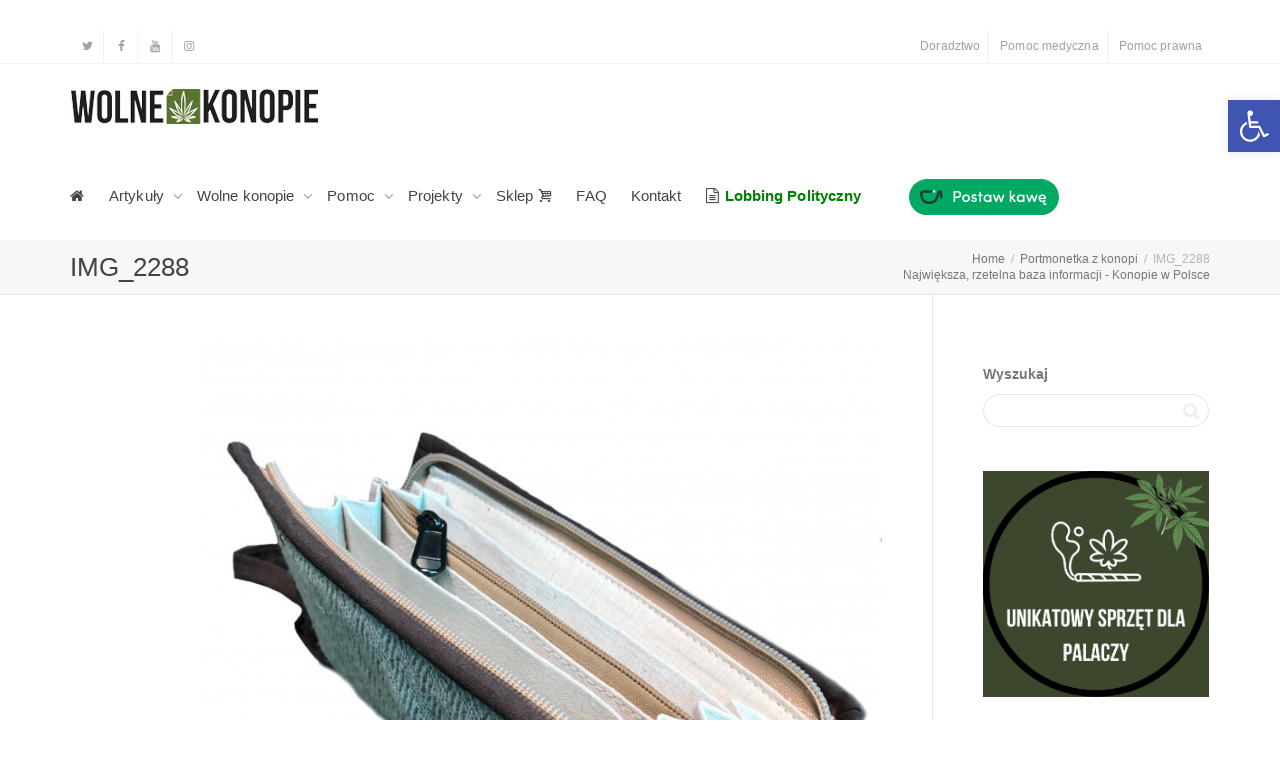

--- FILE ---
content_type: text/html; charset=UTF-8
request_url: https://wolnekonopie.org/?attachment_id=267399
body_size: 30747
content:
<!DOCTYPE html>
<!--[if lt IE 7]>
<html class="no-js lt-ie9 lt-ie8 lt-ie7" lang="pl-PL"><![endif]-->
<!--[if IE 7]>
<html class="no-js lt-ie9 lt-ie8" lang="pl-PL"><![endif]-->
<!--[if IE 8]>
<html class="no-js lt-ie9" lang="pl-PL"><![endif]-->
<!--[if IE 9]>
<html class="no-js lt-ie10" lang="pl-PL"><![endif]-->
<!--[if gt IE 9]><!-->
<html class="no-js" lang="pl-PL">
<!--<![endif]-->
<head>
	<meta http-equiv="X-UA-Compatible" content="IE=9; IE=8; IE=7; IE=EDGE"/>
	<meta charset="UTF-8">
	<meta name="viewport" content="width=device-width, initial-scale=1.0">
	<link rel="profile" href="https://gmpg.org/xfn/11">
	<link rel="pingback" href="https://wolnekonopie.org/xmlrpc.php">

	<!-- Fav and touch icons -->
			<link rel="shortcut icon" href="https://wolnekonopie.org/wp-content/uploads/2017/08/favicon.png">
					
	<!-- HTML5 shim, for IE6-8 support of HTML5 elements -->
	<!--[if lt IE 9]>
	<script src="https://wolnekonopie.org/wp-content/themes/kleo/assets/js/html5shiv.js"></script>
	<![endif]-->

	<!--[if IE 7]>
	<link rel="stylesheet" href="https://wolnekonopie.org/wp-content/themes/kleo/assets/css/fontello-ie7.css">
	<![endif]-->

	
	<style>
	/* Custom BSA_PRO Styles */

	/* fonts */

	/* form */
	.bsaProOrderingForm {   }
	.bsaProInput input,
	.bsaProInput input[type='file'],
	.bsaProSelectSpace select,
	.bsaProInputsRight .bsaInputInner,
	.bsaProInputsRight .bsaInputInner label {   }
	.bsaProPrice  {  }
	.bsaProDiscount  {   }
	.bsaProOrderingForm .bsaProSubmit,
	.bsaProOrderingForm .bsaProSubmit:hover,
	.bsaProOrderingForm .bsaProSubmit:active {   }

	/* alerts */
	.bsaProAlert,
	.bsaProAlert > a,
	.bsaProAlert > a:hover,
	.bsaProAlert > a:focus {  }
	.bsaProAlertSuccess {  }
	.bsaProAlertFailed {  }

	/* stats */
	.bsaStatsWrapper .ct-chart .ct-series.ct-series-b .ct-bar,
	.bsaStatsWrapper .ct-chart .ct-series.ct-series-b .ct-line,
	.bsaStatsWrapper .ct-chart .ct-series.ct-series-b .ct-point,
	.bsaStatsWrapper .ct-chart .ct-series.ct-series-b .ct-slice.ct-donut { stroke: #673AB7 !important; }

	.bsaStatsWrapper  .ct-chart .ct-series.ct-series-a .ct-bar,
	.bsaStatsWrapper .ct-chart .ct-series.ct-series-a .ct-line,
	.bsaStatsWrapper .ct-chart .ct-series.ct-series-a .ct-point,
	.bsaStatsWrapper .ct-chart .ct-series.ct-series-a .ct-slice.ct-donut { stroke: #FBCD39 !important; }

	/* Custom CSS */
	#bsa-image-1 .bsaProItemInner__img {
height: 0;
padding-bottom: 66.66%;
}
.sidebar .bsaProContainerNew {
margin: 0 0 30px;
}
.bsa-block-728--90 > .bsaProItems > .bsaProItem.bsaReset,
.bsaPopupWrapper .bsaProItem {
margin: 0 auto !important;
float: none !important;
}
.bsaProContainerNew > .bsaProItems > .bsaProItem.bsaReset + * {
display: none;
}
.bsa-block-728--90 {
width: 728px !important;
margin: 0 auto !important;
}
.bsaPopupWrapper .bsaProContainerNew .bsaProItem:first-child,
.bsaPopupWrapper .bsaProContainerNew .bsaProItem.bsaReset {
margin-left: auto !important;
}</style><meta name='robots' content='index, follow, max-image-preview:large, max-snippet:-1, max-video-preview:-1' />
	<style>img:is([sizes="auto" i], [sizes^="auto," i]) { contain-intrinsic-size: 3000px 1500px }</style>
	
	<!-- This site is optimized with the Yoast SEO plugin v24.3 - https://yoast.com/wordpress/plugins/seo/ -->
	<title>IMG_2288 - Wolne Konopie</title>
	<link rel="canonical" href="https://wolnekonopie.org/" />
	<meta property="og:locale" content="pl_PL" />
	<meta property="og:type" content="article" />
	<meta property="og:title" content="IMG_2288 - Wolne Konopie" />
	<meta property="og:url" content="https://wolnekonopie.org/" />
	<meta property="og:site_name" content="Wolne Konopie" />
	<meta property="article:modified_time" content="2018-04-17T12:23:35+00:00" />
	<meta property="og:image" content="https://wolnekonopie.org" />
	<meta property="og:image:width" content="800" />
	<meta property="og:image:height" content="887" />
	<meta property="og:image:type" content="image/jpeg" />
	<meta name="twitter:card" content="summary_large_image" />
	<script type="application/ld+json" class="yoast-schema-graph">{"@context":"https://schema.org","@graph":[{"@type":"WebPage","@id":"https://wolnekonopie.org/","url":"https://wolnekonopie.org/","name":"IMG_2288 - Wolne Konopie","isPartOf":{"@id":"https://wolnekonopie.org/#website"},"primaryImageOfPage":{"@id":"https://wolnekonopie.org/#primaryimage"},"image":{"@id":"https://wolnekonopie.org/#primaryimage"},"thumbnailUrl":"https://wolnekonopie.org/wp-content/uploads/2018/04/IMG_2288-e1523967812268.jpg","datePublished":"2018-04-17T12:23:04+00:00","dateModified":"2018-04-17T12:23:35+00:00","breadcrumb":{"@id":"https://wolnekonopie.org/#breadcrumb"},"inLanguage":"pl-PL","potentialAction":[{"@type":"ReadAction","target":["https://wolnekonopie.org/"]}]},{"@type":"ImageObject","inLanguage":"pl-PL","@id":"https://wolnekonopie.org/#primaryimage","url":"https://wolnekonopie.org/wp-content/uploads/2018/04/IMG_2288-e1523967812268.jpg","contentUrl":"https://wolnekonopie.org/wp-content/uploads/2018/04/IMG_2288-e1523967812268.jpg","width":800,"height":887},{"@type":"BreadcrumbList","@id":"https://wolnekonopie.org/#breadcrumb","itemListElement":[{"@type":"ListItem","position":1,"name":"Strona główna","item":"https://wolnekonopie.org/"},{"@type":"ListItem","position":2,"name":"IMG_2288"}]},{"@type":"WebSite","@id":"https://wolnekonopie.org/#website","url":"https://wolnekonopie.org/","name":"Wolne Konopie","description":"Sadzić! Palić! Zalegalizować!","potentialAction":[{"@type":"SearchAction","target":{"@type":"EntryPoint","urlTemplate":"https://wolnekonopie.org/?s={search_term_string}"},"query-input":{"@type":"PropertyValueSpecification","valueRequired":true,"valueName":"search_term_string"}}],"inLanguage":"pl-PL"}]}</script>
	<!-- / Yoast SEO plugin. -->


<link rel='dns-prefetch' href='//fonts.googleapis.com' />
<link rel="alternate" type="application/rss+xml" title="Wolne Konopie &raquo; Kanał z wpisami" href="https://wolnekonopie.org/feed/" />
<link rel="alternate" type="application/rss+xml" title="Wolne Konopie &raquo; Kanał z komentarzami" href="https://wolnekonopie.org/comments/feed/" />
<link rel="alternate" type="application/rss+xml" title="Wolne Konopie &raquo; IMG_2288 Kanał z komentarzami" href="https://wolnekonopie.org/?attachment_id=267399/feed/" />
<script type="text/javascript">
/* <![CDATA[ */
window._wpemojiSettings = {"baseUrl":"https:\/\/s.w.org\/images\/core\/emoji\/15.0.3\/72x72\/","ext":".png","svgUrl":"https:\/\/s.w.org\/images\/core\/emoji\/15.0.3\/svg\/","svgExt":".svg","source":{"concatemoji":"https:\/\/wolnekonopie.org\/wp-includes\/js\/wp-emoji-release.min.js"}};
/*! This file is auto-generated */
!function(i,n){var o,s,e;function c(e){try{var t={supportTests:e,timestamp:(new Date).valueOf()};sessionStorage.setItem(o,JSON.stringify(t))}catch(e){}}function p(e,t,n){e.clearRect(0,0,e.canvas.width,e.canvas.height),e.fillText(t,0,0);var t=new Uint32Array(e.getImageData(0,0,e.canvas.width,e.canvas.height).data),r=(e.clearRect(0,0,e.canvas.width,e.canvas.height),e.fillText(n,0,0),new Uint32Array(e.getImageData(0,0,e.canvas.width,e.canvas.height).data));return t.every(function(e,t){return e===r[t]})}function u(e,t,n){switch(t){case"flag":return n(e,"\ud83c\udff3\ufe0f\u200d\u26a7\ufe0f","\ud83c\udff3\ufe0f\u200b\u26a7\ufe0f")?!1:!n(e,"\ud83c\uddfa\ud83c\uddf3","\ud83c\uddfa\u200b\ud83c\uddf3")&&!n(e,"\ud83c\udff4\udb40\udc67\udb40\udc62\udb40\udc65\udb40\udc6e\udb40\udc67\udb40\udc7f","\ud83c\udff4\u200b\udb40\udc67\u200b\udb40\udc62\u200b\udb40\udc65\u200b\udb40\udc6e\u200b\udb40\udc67\u200b\udb40\udc7f");case"emoji":return!n(e,"\ud83d\udc26\u200d\u2b1b","\ud83d\udc26\u200b\u2b1b")}return!1}function f(e,t,n){var r="undefined"!=typeof WorkerGlobalScope&&self instanceof WorkerGlobalScope?new OffscreenCanvas(300,150):i.createElement("canvas"),a=r.getContext("2d",{willReadFrequently:!0}),o=(a.textBaseline="top",a.font="600 32px Arial",{});return e.forEach(function(e){o[e]=t(a,e,n)}),o}function t(e){var t=i.createElement("script");t.src=e,t.defer=!0,i.head.appendChild(t)}"undefined"!=typeof Promise&&(o="wpEmojiSettingsSupports",s=["flag","emoji"],n.supports={everything:!0,everythingExceptFlag:!0},e=new Promise(function(e){i.addEventListener("DOMContentLoaded",e,{once:!0})}),new Promise(function(t){var n=function(){try{var e=JSON.parse(sessionStorage.getItem(o));if("object"==typeof e&&"number"==typeof e.timestamp&&(new Date).valueOf()<e.timestamp+604800&&"object"==typeof e.supportTests)return e.supportTests}catch(e){}return null}();if(!n){if("undefined"!=typeof Worker&&"undefined"!=typeof OffscreenCanvas&&"undefined"!=typeof URL&&URL.createObjectURL&&"undefined"!=typeof Blob)try{var e="postMessage("+f.toString()+"("+[JSON.stringify(s),u.toString(),p.toString()].join(",")+"));",r=new Blob([e],{type:"text/javascript"}),a=new Worker(URL.createObjectURL(r),{name:"wpTestEmojiSupports"});return void(a.onmessage=function(e){c(n=e.data),a.terminate(),t(n)})}catch(e){}c(n=f(s,u,p))}t(n)}).then(function(e){for(var t in e)n.supports[t]=e[t],n.supports.everything=n.supports.everything&&n.supports[t],"flag"!==t&&(n.supports.everythingExceptFlag=n.supports.everythingExceptFlag&&n.supports[t]);n.supports.everythingExceptFlag=n.supports.everythingExceptFlag&&!n.supports.flag,n.DOMReady=!1,n.readyCallback=function(){n.DOMReady=!0}}).then(function(){return e}).then(function(){var e;n.supports.everything||(n.readyCallback(),(e=n.source||{}).concatemoji?t(e.concatemoji):e.wpemoji&&e.twemoji&&(t(e.twemoji),t(e.wpemoji)))}))}((window,document),window._wpemojiSettings);
/* ]]> */
</script>
<style id='wp-emoji-styles-inline-css' type='text/css'>

	img.wp-smiley, img.emoji {
		display: inline !important;
		border: none !important;
		box-shadow: none !important;
		height: 1em !important;
		width: 1em !important;
		margin: 0 0.07em !important;
		vertical-align: -0.1em !important;
		background: none !important;
		padding: 0 !important;
	}
</style>
<link rel='stylesheet' id='wp-block-library-css' href='https://wolnekonopie.org/wp-includes/css/dist/block-library/style.min.css' type='text/css' media='all' />
<style id='pdfemb-pdf-embedder-viewer-style-inline-css' type='text/css'>
.wp-block-pdfemb-pdf-embedder-viewer{max-width:none}

</style>
<style id='classic-theme-styles-inline-css' type='text/css'>
/*! This file is auto-generated */
.wp-block-button__link{color:#fff;background-color:#32373c;border-radius:9999px;box-shadow:none;text-decoration:none;padding:calc(.667em + 2px) calc(1.333em + 2px);font-size:1.125em}.wp-block-file__button{background:#32373c;color:#fff;text-decoration:none}
</style>
<style id='global-styles-inline-css' type='text/css'>
:root{--wp--preset--aspect-ratio--square: 1;--wp--preset--aspect-ratio--4-3: 4/3;--wp--preset--aspect-ratio--3-4: 3/4;--wp--preset--aspect-ratio--3-2: 3/2;--wp--preset--aspect-ratio--2-3: 2/3;--wp--preset--aspect-ratio--16-9: 16/9;--wp--preset--aspect-ratio--9-16: 9/16;--wp--preset--color--black: #000000;--wp--preset--color--cyan-bluish-gray: #abb8c3;--wp--preset--color--white: #ffffff;--wp--preset--color--pale-pink: #f78da7;--wp--preset--color--vivid-red: #cf2e2e;--wp--preset--color--luminous-vivid-orange: #ff6900;--wp--preset--color--luminous-vivid-amber: #fcb900;--wp--preset--color--light-green-cyan: #7bdcb5;--wp--preset--color--vivid-green-cyan: #00d084;--wp--preset--color--pale-cyan-blue: #8ed1fc;--wp--preset--color--vivid-cyan-blue: #0693e3;--wp--preset--color--vivid-purple: #9b51e0;--wp--preset--gradient--vivid-cyan-blue-to-vivid-purple: linear-gradient(135deg,rgba(6,147,227,1) 0%,rgb(155,81,224) 100%);--wp--preset--gradient--light-green-cyan-to-vivid-green-cyan: linear-gradient(135deg,rgb(122,220,180) 0%,rgb(0,208,130) 100%);--wp--preset--gradient--luminous-vivid-amber-to-luminous-vivid-orange: linear-gradient(135deg,rgba(252,185,0,1) 0%,rgba(255,105,0,1) 100%);--wp--preset--gradient--luminous-vivid-orange-to-vivid-red: linear-gradient(135deg,rgba(255,105,0,1) 0%,rgb(207,46,46) 100%);--wp--preset--gradient--very-light-gray-to-cyan-bluish-gray: linear-gradient(135deg,rgb(238,238,238) 0%,rgb(169,184,195) 100%);--wp--preset--gradient--cool-to-warm-spectrum: linear-gradient(135deg,rgb(74,234,220) 0%,rgb(151,120,209) 20%,rgb(207,42,186) 40%,rgb(238,44,130) 60%,rgb(251,105,98) 80%,rgb(254,248,76) 100%);--wp--preset--gradient--blush-light-purple: linear-gradient(135deg,rgb(255,206,236) 0%,rgb(152,150,240) 100%);--wp--preset--gradient--blush-bordeaux: linear-gradient(135deg,rgb(254,205,165) 0%,rgb(254,45,45) 50%,rgb(107,0,62) 100%);--wp--preset--gradient--luminous-dusk: linear-gradient(135deg,rgb(255,203,112) 0%,rgb(199,81,192) 50%,rgb(65,88,208) 100%);--wp--preset--gradient--pale-ocean: linear-gradient(135deg,rgb(255,245,203) 0%,rgb(182,227,212) 50%,rgb(51,167,181) 100%);--wp--preset--gradient--electric-grass: linear-gradient(135deg,rgb(202,248,128) 0%,rgb(113,206,126) 100%);--wp--preset--gradient--midnight: linear-gradient(135deg,rgb(2,3,129) 0%,rgb(40,116,252) 100%);--wp--preset--font-size--small: 13px;--wp--preset--font-size--medium: 20px;--wp--preset--font-size--large: 36px;--wp--preset--font-size--x-large: 42px;--wp--preset--spacing--20: 0.44rem;--wp--preset--spacing--30: 0.67rem;--wp--preset--spacing--40: 1rem;--wp--preset--spacing--50: 1.5rem;--wp--preset--spacing--60: 2.25rem;--wp--preset--spacing--70: 3.38rem;--wp--preset--spacing--80: 5.06rem;--wp--preset--shadow--natural: 6px 6px 9px rgba(0, 0, 0, 0.2);--wp--preset--shadow--deep: 12px 12px 50px rgba(0, 0, 0, 0.4);--wp--preset--shadow--sharp: 6px 6px 0px rgba(0, 0, 0, 0.2);--wp--preset--shadow--outlined: 6px 6px 0px -3px rgba(255, 255, 255, 1), 6px 6px rgba(0, 0, 0, 1);--wp--preset--shadow--crisp: 6px 6px 0px rgba(0, 0, 0, 1);}:where(.is-layout-flex){gap: 0.5em;}:where(.is-layout-grid){gap: 0.5em;}body .is-layout-flex{display: flex;}.is-layout-flex{flex-wrap: wrap;align-items: center;}.is-layout-flex > :is(*, div){margin: 0;}body .is-layout-grid{display: grid;}.is-layout-grid > :is(*, div){margin: 0;}:where(.wp-block-columns.is-layout-flex){gap: 2em;}:where(.wp-block-columns.is-layout-grid){gap: 2em;}:where(.wp-block-post-template.is-layout-flex){gap: 1.25em;}:where(.wp-block-post-template.is-layout-grid){gap: 1.25em;}.has-black-color{color: var(--wp--preset--color--black) !important;}.has-cyan-bluish-gray-color{color: var(--wp--preset--color--cyan-bluish-gray) !important;}.has-white-color{color: var(--wp--preset--color--white) !important;}.has-pale-pink-color{color: var(--wp--preset--color--pale-pink) !important;}.has-vivid-red-color{color: var(--wp--preset--color--vivid-red) !important;}.has-luminous-vivid-orange-color{color: var(--wp--preset--color--luminous-vivid-orange) !important;}.has-luminous-vivid-amber-color{color: var(--wp--preset--color--luminous-vivid-amber) !important;}.has-light-green-cyan-color{color: var(--wp--preset--color--light-green-cyan) !important;}.has-vivid-green-cyan-color{color: var(--wp--preset--color--vivid-green-cyan) !important;}.has-pale-cyan-blue-color{color: var(--wp--preset--color--pale-cyan-blue) !important;}.has-vivid-cyan-blue-color{color: var(--wp--preset--color--vivid-cyan-blue) !important;}.has-vivid-purple-color{color: var(--wp--preset--color--vivid-purple) !important;}.has-black-background-color{background-color: var(--wp--preset--color--black) !important;}.has-cyan-bluish-gray-background-color{background-color: var(--wp--preset--color--cyan-bluish-gray) !important;}.has-white-background-color{background-color: var(--wp--preset--color--white) !important;}.has-pale-pink-background-color{background-color: var(--wp--preset--color--pale-pink) !important;}.has-vivid-red-background-color{background-color: var(--wp--preset--color--vivid-red) !important;}.has-luminous-vivid-orange-background-color{background-color: var(--wp--preset--color--luminous-vivid-orange) !important;}.has-luminous-vivid-amber-background-color{background-color: var(--wp--preset--color--luminous-vivid-amber) !important;}.has-light-green-cyan-background-color{background-color: var(--wp--preset--color--light-green-cyan) !important;}.has-vivid-green-cyan-background-color{background-color: var(--wp--preset--color--vivid-green-cyan) !important;}.has-pale-cyan-blue-background-color{background-color: var(--wp--preset--color--pale-cyan-blue) !important;}.has-vivid-cyan-blue-background-color{background-color: var(--wp--preset--color--vivid-cyan-blue) !important;}.has-vivid-purple-background-color{background-color: var(--wp--preset--color--vivid-purple) !important;}.has-black-border-color{border-color: var(--wp--preset--color--black) !important;}.has-cyan-bluish-gray-border-color{border-color: var(--wp--preset--color--cyan-bluish-gray) !important;}.has-white-border-color{border-color: var(--wp--preset--color--white) !important;}.has-pale-pink-border-color{border-color: var(--wp--preset--color--pale-pink) !important;}.has-vivid-red-border-color{border-color: var(--wp--preset--color--vivid-red) !important;}.has-luminous-vivid-orange-border-color{border-color: var(--wp--preset--color--luminous-vivid-orange) !important;}.has-luminous-vivid-amber-border-color{border-color: var(--wp--preset--color--luminous-vivid-amber) !important;}.has-light-green-cyan-border-color{border-color: var(--wp--preset--color--light-green-cyan) !important;}.has-vivid-green-cyan-border-color{border-color: var(--wp--preset--color--vivid-green-cyan) !important;}.has-pale-cyan-blue-border-color{border-color: var(--wp--preset--color--pale-cyan-blue) !important;}.has-vivid-cyan-blue-border-color{border-color: var(--wp--preset--color--vivid-cyan-blue) !important;}.has-vivid-purple-border-color{border-color: var(--wp--preset--color--vivid-purple) !important;}.has-vivid-cyan-blue-to-vivid-purple-gradient-background{background: var(--wp--preset--gradient--vivid-cyan-blue-to-vivid-purple) !important;}.has-light-green-cyan-to-vivid-green-cyan-gradient-background{background: var(--wp--preset--gradient--light-green-cyan-to-vivid-green-cyan) !important;}.has-luminous-vivid-amber-to-luminous-vivid-orange-gradient-background{background: var(--wp--preset--gradient--luminous-vivid-amber-to-luminous-vivid-orange) !important;}.has-luminous-vivid-orange-to-vivid-red-gradient-background{background: var(--wp--preset--gradient--luminous-vivid-orange-to-vivid-red) !important;}.has-very-light-gray-to-cyan-bluish-gray-gradient-background{background: var(--wp--preset--gradient--very-light-gray-to-cyan-bluish-gray) !important;}.has-cool-to-warm-spectrum-gradient-background{background: var(--wp--preset--gradient--cool-to-warm-spectrum) !important;}.has-blush-light-purple-gradient-background{background: var(--wp--preset--gradient--blush-light-purple) !important;}.has-blush-bordeaux-gradient-background{background: var(--wp--preset--gradient--blush-bordeaux) !important;}.has-luminous-dusk-gradient-background{background: var(--wp--preset--gradient--luminous-dusk) !important;}.has-pale-ocean-gradient-background{background: var(--wp--preset--gradient--pale-ocean) !important;}.has-electric-grass-gradient-background{background: var(--wp--preset--gradient--electric-grass) !important;}.has-midnight-gradient-background{background: var(--wp--preset--gradient--midnight) !important;}.has-small-font-size{font-size: var(--wp--preset--font-size--small) !important;}.has-medium-font-size{font-size: var(--wp--preset--font-size--medium) !important;}.has-large-font-size{font-size: var(--wp--preset--font-size--large) !important;}.has-x-large-font-size{font-size: var(--wp--preset--font-size--x-large) !important;}
:where(.wp-block-post-template.is-layout-flex){gap: 1.25em;}:where(.wp-block-post-template.is-layout-grid){gap: 1.25em;}
:where(.wp-block-columns.is-layout-flex){gap: 2em;}:where(.wp-block-columns.is-layout-grid){gap: 2em;}
:root :where(.wp-block-pullquote){font-size: 1.5em;line-height: 1.6;}
</style>
<link rel='stylesheet' id='buy_sell_ads_pro_main_stylesheet-css' href='https://wolnekonopie.org/wp-content/plugins/bsa-plugin-pro-scripteo/frontend/css/asset/style.css?v=4.3.99&#038;ver=6.7.4' type='text/css' media='all' />
<link rel='stylesheet' id='buy_sell_ads_pro_user_panel-css' href='https://wolnekonopie.org/wp-content/plugins/bsa-plugin-pro-scripteo/frontend/css/asset/user-panel.css' type='text/css' media='all' />
<link rel='stylesheet' id='buy_sell_ads_pro_template_stylesheet-css' href='https://wolnekonopie.org/wp-content/plugins/bsa-plugin-pro-scripteo/frontend/css/all.css' type='text/css' media='all' />
<link rel='stylesheet' id='buy_sell_ads_pro_animate_stylesheet-css' href='https://wolnekonopie.org/wp-content/plugins/bsa-plugin-pro-scripteo/frontend/css/asset/animate.css' type='text/css' media='all' />
<link rel='stylesheet' id='buy_sell_ads_pro_chart_stylesheet-css' href='https://wolnekonopie.org/wp-content/plugins/bsa-plugin-pro-scripteo/frontend/css/asset/chart.css' type='text/css' media='all' />
<link rel='stylesheet' id='buy_sell_ads_pro_carousel_stylesheet-css' href='https://wolnekonopie.org/wp-content/plugins/bsa-plugin-pro-scripteo/frontend/css/asset/bsa.carousel.css' type='text/css' media='all' />
<link rel='stylesheet' id='buy_sell_ads_pro_materialize_stylesheet-css' href='https://wolnekonopie.org/wp-content/plugins/bsa-plugin-pro-scripteo/frontend/css/asset/material-design.css' type='text/css' media='all' />
<link rel='stylesheet' id='jquery-ui-css' href='https://wolnekonopie.org/wp-content/plugins/bsa-plugin-pro-scripteo/frontend/css/asset/ui-datapicker.css' type='text/css' media='all' />
<link rel='stylesheet' id='mediaelement-css' href='https://wolnekonopie.org/wp-includes/js/mediaelement/mediaelementplayer-legacy.min.css' type='text/css' media='all' />
<link rel='stylesheet' id='wpdreams-asl-basic-css' href='https://wolnekonopie.org/wp-content/plugins/ajax-search-lite/css/style.basic.css' type='text/css' media='all' />
<link rel='stylesheet' id='wpdreams-asl-instance-css' href='https://wolnekonopie.org/wp-content/plugins/ajax-search-lite/css/style-curvy-black.css' type='text/css' media='all' />
<link rel='stylesheet' id='pojo-a11y-css' href='https://wolnekonopie.org/wp-content/plugins/pojo-accessibility/assets/css/style.min.css' type='text/css' media='all' />
<link rel='stylesheet' id='kleo-combined-css' href='https://wolnekonopie.org/wp-content/uploads/custom_styles/combined.css' type='text/css' media='all' />
<link rel='stylesheet' id='tp-open-sans-css' href='https://fonts.googleapis.com/css?family=Open+Sans%3A300%2C400%2C600%2C700%2C800&#038;ver=1.1.6' type='text/css' media='all' />
<link rel='stylesheet' id='tp-raleway-css' href='https://fonts.googleapis.com/css?family=Raleway%3A100%2C200%2C300%2C400%2C500%2C600%2C700%2C800%2C900&#038;ver=1.1.6' type='text/css' media='all' />
<link rel='stylesheet' id='tp-droid-serif-css' href='https://fonts.googleapis.com/css?family=Droid+Serif%3A400%2C700&#038;ver=1.1.6' type='text/css' media='all' />
<link rel='stylesheet' id='tp-barlow-condensed-css' href='https://fonts.googleapis.com/css?family=Barlow+Condensed%3A100%2C200%2C300%2C400%2C500%2C600%2C700&#038;ver=1.1.6' type='text/css' media='all' />
<link rel='stylesheet' id='tp-source-code-pro-css' href='https://fonts.googleapis.com/css?family=Source+Code+Pro%3A300%2C400%2C500%2C600%2C700&#038;ver=1.1.6' type='text/css' media='all' />
<link rel='stylesheet' id='tp-syncopate-css' href='https://fonts.googleapis.com/css?family=Syncopate%3A400%2C700&#038;ver=1.1.6' type='text/css' media='all' />
<link rel='stylesheet' id='tp-anton-css' href='https://fonts.googleapis.com/css?family=Anton&#038;ver=1.1.6' type='text/css' media='all' />
<link rel='stylesheet' id='kleo-colors-css' href='https://wolnekonopie.org/wp-content/uploads/custom_styles/dynamic.css' type='text/css' media='all' />
<link rel='stylesheet' id='kleo-fonts-css' href='https://wolnekonopie.org/wp-content/themes/kleo/assets/css/fontello.css' type='text/css' media='all' />
<link rel='stylesheet' id='kleo-style-css' href='https://wolnekonopie.org/wp-content/themes/kleo-child/style.css' type='text/css' media='all' />
<script type="text/javascript" src="https://wolnekonopie.org/wp-includes/js/jquery/jquery.min.js" id="jquery-core-js"></script>
<script type="text/javascript" src="https://wolnekonopie.org/wp-includes/js/jquery/jquery-migrate.min.js" id="jquery-migrate-js"></script>
<script type="text/javascript" id="thickbox-js-extra">
/* <![CDATA[ */
var thickboxL10n = {"next":"Nast\u0119pne >","prev":"< Poprzednie","image":"Obrazek","of":"z","close":"Zamknij","noiframes":"Funkcja wymaga u\u017cycia ramek inline, a ich obs\u0142uga jest w twojej przegl\u0105darce wy\u0142\u0105czona lub nie s\u0105 one przez ni\u0105 obs\u0142ugiwane. ","loadingAnimation":"https:\/\/wolnekonopie.org\/wp-includes\/js\/thickbox\/loadingAnimation.gif"};
/* ]]> */
</script>
<script type="text/javascript" src="https://wolnekonopie.org/wp-includes/js/thickbox/thickbox.js" id="thickbox-js"></script>
<script type="text/javascript" src="https://wolnekonopie.org/wp-includes/js/underscore.min.js" id="underscore-js"></script>
<script type="text/javascript" src="https://wolnekonopie.org/wp-includes/js/shortcode.min.js" id="shortcode-js"></script>
<script type="text/javascript" src="https://wolnekonopie.org/wp-admin/js/media-upload.min.js" id="media-upload-js"></script>
<script type="text/javascript" src="https://wolnekonopie.org/wp-content/plugins/bsa-plugin-pro-scripteo/frontend/js/script.js" id="buy_sell_ads_pro_js_script-js"></script>
<script type="text/javascript" src="https://wolnekonopie.org/wp-content/plugins/bsa-plugin-pro-scripteo/frontend/js/jquery.viewportchecker.js" id="buy_sell_ads_pro_viewport_checker_js_script-js"></script>
<script type="text/javascript" src="https://wolnekonopie.org/wp-content/plugins/bsa-plugin-pro-scripteo/frontend/js/chart.js" id="buy_sell_ads_pro_chart_js_script-js"></script>
<script type="text/javascript" src="https://wolnekonopie.org/wp-content/plugins/bsa-plugin-pro-scripteo/frontend/js/bsa.carousel.js" id="buy_sell_ads_pro_carousel_js_script-js"></script>
<script type="text/javascript" src="https://wolnekonopie.org/wp-content/plugins/bsa-plugin-pro-scripteo/frontend/js/jquery.simplyscroll.js" id="buy_sell_ads_pro_simply_scroll_js_script-js"></script>
<script type="text/javascript" src="https://wolnekonopie.org/wp-content/themes/kleo/assets/js/modernizr.custom.46504.js" id="modernizr-js"></script>
<script type="text/javascript" defer async id="tp-tools-js-before">
/* <![CDATA[ */
 window.ESG ??= {}; ESG.E ??= {}; ESG.E.site_url = 'https://wolnekonopie.org'; ESG.E.plugin_url = 'https://wolnekonopie.org/wp-content/plugins/essential-grid/'; ESG.E.ajax_url = 'https://wolnekonopie.org/wp-admin/admin-ajax.php'; ESG.E.nonce = '7d7a7d82f0'; ESG.E.tptools = true; ESG.E.waitTptFunc ??= []; ESG.F ??= {}; ESG.F.waitTpt = () => { if ( typeof jQuery==='undefined' || !window?._tpt?.regResource || !ESG?.E?.plugin_url || (!ESG.E.tptools && !window?.SR7?.E?.plugin_url) ) return setTimeout(ESG.F.waitTpt, 29); if (!window._tpt.gsap) window._tpt.regResource({id: 'tpgsap', url : ESG.E.tptools && ESG.E.plugin_url+'/public/assets/js/libs/tpgsap.js' || SR7.E.plugin_url + 'public/js/libs/tpgsap.js'}); _tpt.checkResources(['tpgsap']).then(() => { if (window.tpGS && !_tpt?.Back) { _tpt.eases = tpGS.eases; Object.keys(_tpt.eases).forEach((e) => {_tpt[e] === undefined && (_tpt[e] = tpGS[e])}); } ESG.E.waitTptFunc.forEach((f) => { typeof f === 'function' && f(); }); ESG.E.waitTptFunc = []; }); }
/* ]]> */
</script>
<script type="text/javascript" src="https://wolnekonopie.org/wp-content/plugins/essential-grid/public/assets/js/libs/tptools.js" defer async id="tp-tools-js" async="async" data-wp-strategy="async"></script>
<script></script><link rel="https://api.w.org/" href="https://wolnekonopie.org/wp-json/" /><link rel="alternate" title="JSON" type="application/json" href="https://wolnekonopie.org/wp-json/wp/v2/media/267399" /><link rel="EditURI" type="application/rsd+xml" title="RSD" href="https://wolnekonopie.org/xmlrpc.php?rsd" />
<link rel="alternate" title="oEmbed (JSON)" type="application/json+oembed" href="https://wolnekonopie.org/wp-json/oembed/1.0/embed?url=https%3A%2F%2Fwolnekonopie.org%2F%3Fattachment_id%3D267399" />
<link rel="alternate" title="oEmbed (XML)" type="text/xml+oembed" href="https://wolnekonopie.org/wp-json/oembed/1.0/embed?url=https%3A%2F%2Fwolnekonopie.org%2F%3Fattachment_id%3D267399&#038;format=xml" />

<!-- StarBox - the Author Box for Humans 3.5.3, visit: https://wordpress.org/plugins/starbox/ -->
<!-- /StarBox - the Author Box for Humans -->

<link rel='stylesheet' id='8bec2b47a6-css' href='https://wolnekonopie.org/wp-content/plugins/starbox/themes/fancy/css/frontend.min.css' type='text/css' media='all' />
<script type="text/javascript" src="https://wolnekonopie.org/wp-content/plugins/starbox/themes/fancy/js/frontend.min.js" id="39ec9ad692-js"></script>
<link rel='stylesheet' id='de9fe8ffac-css' href='https://wolnekonopie.org/wp-content/plugins/starbox/themes/admin/css/hidedefault.min.css' type='text/css' media='all' />
    <meta name="mobile-web-app-capable" content="yes">
	    <meta name="apple-mobile-web-app-capable" content="yes">
	    <script type="text/javascript">
        /*
		 prevent dom flickering for elements hidden with js
		 */
        "use strict";

        document.documentElement.className += ' js-active ';
        document.documentElement.className += 'ontouchstart' in document.documentElement ? ' kleo-mobile ' : ' kleo-desktop ';

        var prefix = ['-webkit-', '-o-', '-moz-', '-ms-', ""];
        for (var i in prefix) {
            if (prefix[i] + 'transform' in document.documentElement.style) document.documentElement.className += " kleo-transform ";
            break;
        }
    </script>
					<link rel="preconnect" href="https://fonts.gstatic.com" crossorigin />
				<link rel="preload" as="style" href="//fonts.googleapis.com/css?family=Open+Sans&display=swap" />
				<link rel="stylesheet" href="//fonts.googleapis.com/css?family=Open+Sans&display=swap" media="all" />
				<meta name="generator" content="Elementor 3.27.2; features: additional_custom_breakpoints; settings: css_print_method-external, google_font-enabled, font_display-auto">
<style type="text/css">.recentcomments a{display:inline !important;padding:0 !important;margin:0 !important;}</style><style type="text/css">
#pojo-a11y-toolbar .pojo-a11y-toolbar-toggle a{ background-color: #4054b2;	color: #ffffff;}
#pojo-a11y-toolbar .pojo-a11y-toolbar-overlay, #pojo-a11y-toolbar .pojo-a11y-toolbar-overlay ul.pojo-a11y-toolbar-items.pojo-a11y-links{ border-color: #4054b2;}
body.pojo-a11y-focusable a:focus{ outline-style: solid !important;	outline-width: 1px !important;	outline-color: #FF0000 !important;}
#pojo-a11y-toolbar{ top: 100px !important;}
#pojo-a11y-toolbar .pojo-a11y-toolbar-overlay{ background-color: #ffffff;}
#pojo-a11y-toolbar .pojo-a11y-toolbar-overlay ul.pojo-a11y-toolbar-items li.pojo-a11y-toolbar-item a, #pojo-a11y-toolbar .pojo-a11y-toolbar-overlay p.pojo-a11y-toolbar-title{ color: #333333;}
#pojo-a11y-toolbar .pojo-a11y-toolbar-overlay ul.pojo-a11y-toolbar-items li.pojo-a11y-toolbar-item a.active{ background-color: #4054b2;	color: #ffffff;}
@media (max-width: 767px) { #pojo-a11y-toolbar { top: 20px !important; } }</style>			<style>
				.e-con.e-parent:nth-of-type(n+4):not(.e-lazyloaded):not(.e-no-lazyload),
				.e-con.e-parent:nth-of-type(n+4):not(.e-lazyloaded):not(.e-no-lazyload) * {
					background-image: none !important;
				}
				@media screen and (max-height: 1024px) {
					.e-con.e-parent:nth-of-type(n+3):not(.e-lazyloaded):not(.e-no-lazyload),
					.e-con.e-parent:nth-of-type(n+3):not(.e-lazyloaded):not(.e-no-lazyload) * {
						background-image: none !important;
					}
				}
				@media screen and (max-height: 640px) {
					.e-con.e-parent:nth-of-type(n+2):not(.e-lazyloaded):not(.e-no-lazyload),
					.e-con.e-parent:nth-of-type(n+2):not(.e-lazyloaded):not(.e-no-lazyload) * {
						background-image: none !important;
					}
				}
			</style>
			<meta name="generator" content="Powered by WPBakery Page Builder - drag and drop page builder for WordPress."/>
<meta name="generator" content="Powered by Slider Revolution 6.5.31 - responsive, Mobile-Friendly Slider Plugin for WordPress with comfortable drag and drop interface." />
			            <style>
				            
					div[id*='ajaxsearchlitesettings'].searchsettings .asl_option_inner label {
						font-size: 0px !important;
						color: rgba(0, 0, 0, 0);
					}
					div[id*='ajaxsearchlitesettings'].searchsettings .asl_option_inner label:after {
						font-size: 11px !important;
						position: absolute;
						top: 0;
						left: 0;
						z-index: 1;
					}
					.asl_w_container {
						width: 100%;
						margin: 0px 0px 0px 0px;
						min-width: 200px;
					}
					div[id*='ajaxsearchlite'].asl_m {
						width: 100%;
					}
					div[id*='ajaxsearchliteres'].wpdreams_asl_results div.resdrg span.highlighted {
						font-weight: bold;
						color: rgb(43, 217, 131);
						background-color: rgb(246, 246, 246);
					}
					div[id*='ajaxsearchliteres'].wpdreams_asl_results .results img.asl_image {
						width: 70px;
						height: 70px;
						object-fit: cover;
					}
					div.asl_r .results {
						max-height: none;
					}
				
						div.asl_r.asl_w.vertical .results .item::after {
							display: block;
							position: absolute;
							bottom: 0;
							content: '';
							height: 1px;
							width: 100%;
							background: #D8D8D8;
						}
						div.asl_r.asl_w.vertical .results .item.asl_last_item::after {
							display: none;
						}
					 #ajaxsearchlite1 .probox, div.asl_w .probox { 
border-radius: 6px; };			            </style>
			            
<style>
.widget_tag_cloud a { font-size: small !important; }
</style>
<script>function setREVStartSize(e){
			//window.requestAnimationFrame(function() {
				window.RSIW = window.RSIW===undefined ? window.innerWidth : window.RSIW;
				window.RSIH = window.RSIH===undefined ? window.innerHeight : window.RSIH;
				try {
					var pw = document.getElementById(e.c).parentNode.offsetWidth,
						newh;
					pw = pw===0 || isNaN(pw) || (e.l=="fullwidth" || e.layout=="fullwidth") ? window.RSIW : pw;
					e.tabw = e.tabw===undefined ? 0 : parseInt(e.tabw);
					e.thumbw = e.thumbw===undefined ? 0 : parseInt(e.thumbw);
					e.tabh = e.tabh===undefined ? 0 : parseInt(e.tabh);
					e.thumbh = e.thumbh===undefined ? 0 : parseInt(e.thumbh);
					e.tabhide = e.tabhide===undefined ? 0 : parseInt(e.tabhide);
					e.thumbhide = e.thumbhide===undefined ? 0 : parseInt(e.thumbhide);
					e.mh = e.mh===undefined || e.mh=="" || e.mh==="auto" ? 0 : parseInt(e.mh,0);
					if(e.layout==="fullscreen" || e.l==="fullscreen")
						newh = Math.max(e.mh,window.RSIH);
					else{
						e.gw = Array.isArray(e.gw) ? e.gw : [e.gw];
						for (var i in e.rl) if (e.gw[i]===undefined || e.gw[i]===0) e.gw[i] = e.gw[i-1];
						e.gh = e.el===undefined || e.el==="" || (Array.isArray(e.el) && e.el.length==0)? e.gh : e.el;
						e.gh = Array.isArray(e.gh) ? e.gh : [e.gh];
						for (var i in e.rl) if (e.gh[i]===undefined || e.gh[i]===0) e.gh[i] = e.gh[i-1];
											
						var nl = new Array(e.rl.length),
							ix = 0,
							sl;
						e.tabw = e.tabhide>=pw ? 0 : e.tabw;
						e.thumbw = e.thumbhide>=pw ? 0 : e.thumbw;
						e.tabh = e.tabhide>=pw ? 0 : e.tabh;
						e.thumbh = e.thumbhide>=pw ? 0 : e.thumbh;
						for (var i in e.rl) nl[i] = e.rl[i]<window.RSIW ? 0 : e.rl[i];
						sl = nl[0];
						for (var i in nl) if (sl>nl[i] && nl[i]>0) { sl = nl[i]; ix=i;}
						var m = pw>(e.gw[ix]+e.tabw+e.thumbw) ? 1 : (pw-(e.tabw+e.thumbw)) / (e.gw[ix]);
						newh =  (e.gh[ix] * m) + (e.tabh + e.thumbh);
					}
					var el = document.getElementById(e.c);
					if (el!==null && el) el.style.height = newh+"px";
					el = document.getElementById(e.c+"_wrapper");
					if (el!==null && el) {
						el.style.height = newh+"px";
						el.style.display = "block";
					}
				} catch(e){
					console.log("Failure at Presize of Slider:" + e)
				}
			//});
		  };</script>
<noscript><style> .wpb_animate_when_almost_visible { opacity: 1; }</style></noscript></head>


<body data-rsssl=1 class="attachment attachment-template-default single single-attachment postid-267399 attachmentid-267399 attachment-jpeg wp-embed-responsive kleo-navbar-fixed navbar-resize disable-all-animations header-overflow header-flexmenu header-two-rows footer-bottom wpb-js-composer js-comp-ver-7.6 vc_responsive elementor-default elementor-kit-289891">


        <div id="fb-root"></div>
		
<!-- PAGE LAYOUT
================================================ -->
<!--Attributes-->
<div class="kleo-page">

	<!-- HEADER SECTION
	================================================ -->
	
<div id="header" class="header-color">

	<div class="navbar" role="navigation">

		
			<div class="social-header header-color">
				<div class="container">
					<div class="top-bar top-bar-flex">

						
                            <div id="top-social" class="no-padd">
                                <ul class="kleo-social-icons"><li><a target="_blank" href="http://twitter.com/wolnekonopie"><i class="icon-twitter"></i><div class="ts-text">Twitter</div></a></li><li><a target="_blank" href="http://web.facebook.com/WolneKonopie/"><i class="icon-facebook"></i><div class="ts-text">Facebook</div></a></li><li><a target="_blank" href="http://www.youtube.com/user/konopiewolne"><i class="icon-youtube"></i><div class="ts-text">Youtube</div></a></li><li><a target="_blank" href="http://www.instagram.com/wolne_konopie/"><i class="icon-instagramm"></i><div class="ts-text">Instagram</div></a></li></ul>                            </div>

                        
						<div class="top-menu no-padd top-menu-flex"><ul id="menu-pomoc" class=""><li id="menu-item-272726" class="menu-item menu-item-type-post_type menu-item-object-page menu-item-272726"><a title="Doradztwo" href="https://wolnekonopie.org/doradztwo/">Doradztwo</a></li>
<li id="menu-item-272727" class="menu-item menu-item-type-post_type menu-item-object-page menu-item-272727"><a title="Pomoc medyczna" href="https://wolnekonopie.org/pomoc-medyczna/">Pomoc medyczna</a></li>
<li id="menu-item-272728" class="menu-item menu-item-type-post_type menu-item-object-page menu-item-272728"><a title="Pomoc prawna" href="https://wolnekonopie.org/pomoc-prawna/">Pomoc prawna</a></li>
</ul></div>
					</div><!--end top-bar-->
				</div>
			</div>

		
				<div class="kleo-main-header header-left">
			<div class="container">
				<!-- Brand and toggle get grouped for better mobile display -->
				<div class="navbar-header">
					<div class="kleo-mobile-switch">

												<button type="button"  class="navbar-toggle" data-toggle="collapse" data-target=".nav-06354fc6">
							<span class="sr-only">Przełącz nawigację </span>
							<span class="icon-bar"></span>
							<span class="icon-bar"></span>
							<span class="icon-bar"></span>
						</button>
					</div>

					<div class="kleo-mobile-icons">

						
					</div>

					<strong class="logo">
						<a href="https://wolnekonopie.org">

							
								<img id="logo_img" title="Wolne Konopie" src="https://wolnekonopie.org/wp-content/uploads/2017/08/logo_WK-1.png"
								     alt="Wolne Konopie">

							
						</a>
					</strong>
				</div>

									<div class="header-banner">
											</div>
				
				<div class="menus-wrap"><div class="primary-menu collapse navbar-collapse nav-collapse nav-06354fc6"><ul id="menu-menu-glowne" class="nav navbar-nav"><li id="menu-item-272413" class="menu-item menu-item-type-custom menu-item-object-custom menu-item-272413"><a title="Home" href="http:/wolnekonopie.org/"><i class="icon-home"></i></a></li>
<li id="menu-item-12907" class="menu-item menu-item-type-post_type menu-item-object-page current_page_parent menu-item-has-children menu-item-12907 dropdown mega-11-cols"><a title="Artykuły" href="https://wolnekonopie.org/artykuly/" class="js-activated">Artykuły <span class="caret"></span></a>
<ul role="menu" class="dropdown-menu sub-menu pull-left">
	<li id="menu-item-264458" class="menu-item menu-item-type-taxonomy menu-item-object-category menu-item-264458"><a title="Aktywizm" href="https://wolnekonopie.org/category/aktywizm/">Aktywizm</a></li>
	<li id="menu-item-264460" class="menu-item menu-item-type-taxonomy menu-item-object-category menu-item-264460"><a title="Badania naukowe" href="https://wolnekonopie.org/category/badania-naukowe/">Badania naukowe</a></li>
	<li id="menu-item-264459" class="menu-item menu-item-type-taxonomy menu-item-object-category menu-item-264459"><a title="Polityka i Prawo" href="https://wolnekonopie.org/category/prawo/">Polityka i Prawo</a></li>
	<li id="menu-item-272770" class="menu-item menu-item-type-custom menu-item-object-custom menu-item-272770"><a title="Uprawa konopi" href="/category/uprawa-konopi/">Uprawa konopi <i class="icon-angellist"></i></a></li>
	<li id="menu-item-264462" class="menu-item menu-item-type-taxonomy menu-item-object-category menu-item-264462"><a title="Medyczna marihuana" href="https://wolnekonopie.org/category/medyczna-marihuana/">Medyczna marihuana</a></li>
	<li id="menu-item-264463" class="menu-item menu-item-type-taxonomy menu-item-object-category menu-item-264463"><a title="Film" href="https://wolnekonopie.org/category/film/">Film</a></li>
	<li id="menu-item-264464" class="menu-item menu-item-type-taxonomy menu-item-object-category menu-item-264464"><a title="Kulinaria" href="https://wolnekonopie.org/category/kulinaria-konopne/">Kulinaria</a></li>
	<li id="menu-item-264465" class="menu-item menu-item-type-taxonomy menu-item-object-category menu-item-264465"><a title="Marihuana i Dzieci" href="https://wolnekonopie.org/category/marihuana-i-dzieci/">Marihuana i Dzieci</a></li>
	<li id="menu-item-264466" class="menu-item menu-item-type-taxonomy menu-item-object-category menu-item-264466"><a title="Muzyka" href="https://wolnekonopie.org/category/muzyka/">Muzyka</a></li>
	<li id="menu-item-272652" class="menu-item menu-item-type-taxonomy menu-item-object-category menu-item-272652"><a title="Publikacje" href="https://wolnekonopie.org/category/publikacje/">Publikacje</a></li>
	<li id="menu-item-264461" class="menu-item menu-item-type-taxonomy menu-item-object-category menu-item-264461"><a title="Przemysł i Gospodarka" href="https://wolnekonopie.org/category/gospodarka/">Przemysł i Gospodarka</a></li>
</ul>
</li>
<li id="menu-item-12905" class="menu-item menu-item-type-post_type menu-item-object-page menu-item-has-children menu-item-12905 dropdown mega-5-cols"><a title="Wolne konopie" target="_blank" href="https://wolnekonopie.org/o-nas/" class="js-activated">Wolne konopie <span class="caret"></span></a>
<ul role="menu" class="dropdown-menu sub-menu pull-left">
	<li id="menu-item-262787" class="menu-item menu-item-type-custom menu-item-object-custom menu-item-262787"><a title="O Stowarzyszeniu" href="/o-nas/">O Stowarzyszeniu</a></li>
	<li id="menu-item-12906" class="menu-item menu-item-type-post_type menu-item-object-page menu-item-12906"><a title="Polityka" href="https://wolnekonopie.org/polityka/">Polityka</a></li>
	<li id="menu-item-12911" class="menu-item menu-item-type-post_type menu-item-object-page menu-item-12911"><a title="Zarząd" href="https://wolnekonopie.org/o-nas/zarzad/">Zarząd</a></li>
	<li id="menu-item-262501" class="menu-item menu-item-type-custom menu-item-object-custom menu-item-262501"><a title="Dla mediów" href="/media/">Dla mediów</a></li>
	<li id="menu-item-272951" class="menu-item menu-item-type-post_type menu-item-object-page menu-item-272951"><a title="Wspomóż nas" href="https://wolnekonopie.org/help/">Wspomóż nas</a></li>
</ul>
</li>
<li id="menu-item-272411" class="menu-item menu-item-type-custom menu-item-object-custom menu-item-has-children menu-item-272411 dropdown mega-5-cols"><a title="Pomoc" href="#" class="js-activated">Pomoc <span class="caret"></span></a>
<ul role="menu" class="dropdown-menu sub-menu pull-left">
	<li id="menu-item-272408" class="menu-item menu-item-type-post_type menu-item-object-page menu-item-272408"><a title="Pomoc medyczna" href="https://wolnekonopie.org/pomoc-medyczna/">Pomoc medyczna</a></li>
	<li id="menu-item-272409" class="menu-item menu-item-type-post_type menu-item-object-page menu-item-272409"><a title="Pomoc Prawna" href="https://wolnekonopie.org/pomoc-prawna/">Pomoc Prawna</a></li>
	<li id="menu-item-272486" class="menu-item menu-item-type-custom menu-item-object-custom menu-item-272486"><a title="Doradztwo" href="https://wolnekonopie.org/doradztwo/">Doradztwo</a></li>
	<li id="menu-item-290409" class="menu-item menu-item-type-custom menu-item-object-custom menu-item-290409"><a title="Mapa przedsiębiorstw" href="https://wolnekonopie.org/2022/06/mapa-przedsiebiorstw-na-rynku-konopnym/">Mapa przedsiębiorstw</a></li>
	<li id="menu-item-290415" class="menu-item menu-item-type-custom menu-item-object-custom menu-item-290415"><a title="Mapa aptek i klinik" href="https://wolnekonopie.org/mapa-klinik-konopnych-i-aptek/">Mapa aptek i klinik</a></li>
</ul>
</li>
<li id="menu-item-262690" class="menu-item menu-item-type-custom menu-item-object-custom menu-item-has-children menu-item-262690 dropdown mega-12-cols"><a title="Projekty" href="/marsz-wyzwolenia-konopi/" class="js-activated">Projekty <span class="caret"></span></a>
<ul role="menu" class="dropdown-menu sub-menu pull-left">
	<li id="menu-item-270802" class="menu-item menu-item-type-custom menu-item-object-custom menu-item-270802"><a title="Inicjatywa 100 tys. podpisów" target="_blank" href="https://wolnekonopie.org/spoleczna-inicjatywa">Inicjatywa 100 tys. podpisów</a></li>
	<li id="menu-item-274665" class="menu-item menu-item-type-custom menu-item-object-custom menu-item-274665"><a title="Polska Izba Konopi" href="http://polskaizbakonopi.pl/">Polska Izba Konopi</a></li>
	<li id="menu-item-270699" class="menu-item menu-item-type-custom menu-item-object-custom menu-item-270699"><a title="Targi Konopne Kanaba Fest" target="_blank" href="http://kanabafest.pl/">Targi Konopne Kanaba Fest</a></li>
	<li id="menu-item-274326" class="menu-item menu-item-type-custom menu-item-object-custom menu-item-274326"><a title="BreedBros" href="http://breedbros.com/">BreedBros</a></li>
	<li id="menu-item-262008" class="menu-item menu-item-type-post_type menu-item-object-page menu-item-262008"><a title="Marsz Wyzwolenia Konopi" target="_blank" href="https://wolnekonopie.org/marsz-wyzwolenia-konopi/">Marsz Wyzwolenia Konopi <i class="icon-flag"></i></a></li>
	<li id="menu-item-272006" class="menu-item menu-item-type-custom menu-item-object-custom menu-item-272006"><a title="Konopne Szkolenia" target="_blank" href="http://konopneszkolenia.pl/konopne%20szkolenia.html">Konopne Szkolenia</a></li>
	<li id="menu-item-270429" class="menu-item menu-item-type-custom menu-item-object-custom menu-item-270429"><a title="Kombinat Konopny" target="_blank" href="http://kombinatkonopny.pl/">Kombinat Konopny</a></li>
	<li id="menu-item-266789" class="menu-item menu-item-type-post_type menu-item-object-page menu-item-266789"><a title="Otwarta Pestka" target="_blank" href="https://wolnekonopie.org/otwarta-pestka/">Otwarta Pestka</a></li>
	<li id="menu-item-266314" class="menu-item menu-item-type-custom menu-item-object-custom menu-item-266314"><a title="Koalicja Medycznej Marihuany" target="_blank" href="http://medycznamarihuana.org.pl/">Koalicja Medycznej Marihuany</a></li>
	<li id="menu-item-262692" class="menu-item menu-item-type-custom menu-item-object-custom menu-item-262692"><a title="Kampania Konopie Lecza" target="_blank" href="http://kampania.konopielecza.pl/#home">Kampania Konopie Lecza</a></li>
	<li id="menu-item-262126" class="menu-item menu-item-type-post_type menu-item-object-page menu-item-262126"><a title="Wytwórnia Protest Song" target="_blank" href="https://wolnekonopie.org/muzyka/">Wytwórnia Protest Song</a></li>
	<li id="menu-item-262689" class="menu-item menu-item-type-custom menu-item-object-custom menu-item-262689"><a title="Projekty Ustaw" target="_blank" href="/projekty/">Projekty Ustaw</a></li>
</ul>
</li>
<li id="menu-item-270594" class="menu-item menu-item-type-custom menu-item-object-custom menu-item-270594"><a title="Sklep" target="_blank" href="http://wolnekonopie.pl">Sklep <i class="icon-basket"></i></a></li>
<li id="menu-item-272464" class="menu-item menu-item-type-custom menu-item-object-custom menu-item-272464"><a title="FAQ" href="/faq/">FAQ</a></li>
<li id="menu-item-12898" class="menu-item menu-item-type-post_type menu-item-object-page menu-item-12898"><a title="Kontakt" href="https://wolnekonopie.org/o-nas/kontakt/">Kontakt</a></li>
<li id="menu-item-274142" class="menu-item menu-item-type-custom menu-item-object-custom menu-item-274142"><a title="Lobbing Polityczny" href="https://www.youtube.com/watch?v=QHDbDZQOzt8&#038;list=PL89ZRmB1NzoqFiwI1mrMoiGJowWqOjkpq&#038;index=4"><i class="icon-doc-text"></i> <b style="color:green">Lobbing Polityczny</b></a></li>
<li id="menu-item-291279" class="menu-item menu-item-type-custom menu-item-object-custom menu-item-291279"><a href="#"><a href="https://buycoffee.to/wolnekonopie" target="_blank" rel="noopener"><img src="https://buycoffee.to/btn/buycoffeeto-btn-primary.svg" style="width: 150px" alt="Postaw mi kawę na buycoffee.to"></a></a></li>
</ul></div></div>			</div><!--end container-->
		</div>
	</div>

</div><!--end header-->


	<!-- MAIN SECTION
	================================================ -->
	<div id="main">


<section class='container-wrap main-title alternate-color  main-right-breadcrumb border-bottom breadcrumbs-container'><div class='container'><h1 class="page-title">IMG_2288</h1><div class='breadcrumb-extra'>
		<div class="kleo_framework breadcrumb" itemscope itemtype="http://schema.org/BreadcrumbList"><span itemprop="itemListElement" itemscope itemtype="http://schema.org/ListItem"><a itemprop="item" href="https://wolnekonopie.org" title="Wolne Konopie" ><span itemprop="name">Home</span></a><meta itemprop="position" content="1" /></span>
			 <span class="sep"> </span> <span itemprop="itemListElement" itemscope itemtype="http://schema.org/ListItem"><a itemprop="item" href="https://wolnekonopie.org/?p=267367" title="Portmonetka z konopi"><span itemprop="name">Portmonetka z konopi</span></a><meta itemprop="position" content="2" /></span>
			 <span class="sep"> </span> <span class="active">IMG_2288</span>
		</div><p class="page-info">Największa, rzetelna baza informacji - Konopie w Polsce</p></div></div></section>

<section class="container-wrap main-color">
	<div id="main-container" class="container">
		<div class="row">
			<div class="template-page col-sm-9 tpl-right">
				<div class="wrap-content">
					
				
				<article id="post-267399" class="post-267399 attachment type-attachment status-inherit hentry">
				<header class="entry-header">

					<div class="entry-meta">
			
						<ul class="link-list">
														</ul>

					</div><!-- .entry-meta -->
				</header><!-- .entry-header -->

				<div class="entry-content">
					<div class="entry-attachment">
						<div class="attachment">
							<a href="https://wolnekonopie.org/wp-content/uploads/2018/04/IMG_2288-e1523967812268.jpg" rel="attachment"><img width="731" height="810" src="https://wolnekonopie.org/wp-content/uploads/2018/04/IMG_2288-e1523967812268.jpg" class="attachment-810x810 size-810x810" alt="" decoding="async" srcset="https://wolnekonopie.org/wp-content/uploads/2018/04/IMG_2288-e1523967812268.jpg 800w, https://wolnekonopie.org/wp-content/uploads/2018/04/IMG_2288-e1523967812268-600x665.jpg 600w" sizes="(max-width: 731px) 100vw, 731px" /></a>						</div><!-- .attachment -->

											</div><!-- .entry-attachment -->

					
                         <div class="abh_box abh_box_down abh_box_fancy"><ul class="abh_tabs"> <li class="abh_about abh_active"><a href="#abh_about">About</a></li> <li class="abh_posts"><a href="#abh_posts">Latest Posts</a></li></ul><div class="abh_tab_content"><section class="vcard author abh_about_tab abh_tab" itemscope itemprop="author" itemtype="https://schema.org/Person" style="display:block"><div class="abh_image" itemscope itemtype="https://schema.org/ImageObject"><a href = "https://wolnekonopie.org/author/psyho/" class="url" title = "Przemek Ratowicz" > <img decoding="async" src="https://wolnekonopie.org/wp-content/uploads/gravatar/tlo-czarne-moje.png" class="photo" width="250" alt="Przemek Ratowicz" /></a > </div><div class="abh_social"> </div><div class="abh_text"><div class="abh_name fn name" itemprop="name" ><a href="https://wolnekonopie.org/author/psyho/" class="url">Przemek Ratowicz</a></div><div class="abh_job" ></div><div class="description note abh_description" itemprop="description" ></div></div> </section><section class="abh_posts_tab abh_tab" ><div class="abh_image"><a href="https://wolnekonopie.org/author/psyho/" class="url" title="Przemek Ratowicz"><img decoding="async" src="https://wolnekonopie.org/wp-content/uploads/gravatar/tlo-czarne-moje.png" class="photo" width="250" alt="Przemek Ratowicz" /></a></div><div class="abh_social"> </div><div class="abh_text"><div class="abh_name" >Latest posts by Przemek Ratowicz <span class="abh_allposts">(<a href="https://wolnekonopie.org/author/psyho/">see all</a>)</span></div><div class="abh_description note" ><ul>				<li>					<a href="https://wolnekonopie.org/2022/11/amnestia-dla-skazanych-manifestacja/">Amnestia dla skazanych &#8211; manifestacja</a><span> - 7 listopada 2022</span>				</li>				<li>					<a href="https://wolnekonopie.org/2018/03/defoliacja-kontrowersyjny-trening-roslin/">DEFOLIACJA &#8211; KONTROWERSYJNY TRENING ROŚLIN</a><span> - 30 marca 2018</span>				</li>				<li>					<a href="https://wolnekonopie.org/2015/05/konopie-lecza-debata-o-medycznej-marihuanie-06-05-2015-krakow/">KONOPIE LECZĄ &#8211; DEBATA O MEDYCZNEJ MARIHUANIE (06.05.2015 &#8211; KRAKÓW)</a><span> - 5 maja 2015</span>				</li></ul></div></div> </section></div> </div>				</div><!-- .entry-content -->
			</article><!-- #post-## -->

			<nav id="image-navigation" class="navigation image-navigation">
				<div class="nav-links">
												</div><!-- .nav-links -->
			</nav><!-- #image-navigation -->

			
	<section class="container-wrap">
		<div class="container">
			<div id="comments" class="comments-area">

				<div class="hr-title hr-long"><abbr>0 Komentarzy </abbr></div>

				
				
				            <div id="respond-wrap">
					<div id="respond" class="comment-respond">
		<h3 id="reply-title" class="comment-reply-title">Napisz komentarz  <small><a rel="nofollow" id="cancel-comment-reply-link" href="/?attachment_id=267399#respond" style="display:none;">Kliknij tutaj, aby anulować odpowiadanie</a></small></h3><form action="https://wolnekonopie.org/wp-comments-post.php" method="post" id="commentform" class="comment-form" novalidate><p class="comment-notes"><span id="email-notes">Twój adres e-mail nie zostanie opublikowany.</span> <span class="required-field-message">Wymagane pola są oznaczone <span class="required">*</span></span></p><p class="comment-form-comment"><label for="comment">Komentarz</label><textarea class="form-control" id="comment" name="comment" cols="45" rows="8" aria-required="true"></textarea></p><div class="row"><p class="comment-form-author col-sm-4"><label for="author">Imię </label> <span class="required">*</span><input id="author" name="author" type="text" class="form-control" value="" size="30" aria-required='true' /></p>
<p class="comment-form-email col-sm-4"><label for="email">Email</label> <span class="required">*</span><input id="email" name="email" type="text" class="form-control" value="" size="30" aria-required='true' /></p>
<p class="comment-form-url col-sm-4"><label for="url">Witryna internetowa</label><input id="url" name="url" type="text" class="form-control" value="" size="30" /></p></div>
<p class="comment-form-cookies-consent"><input id="wp-comment-cookies-consent" name="wp-comment-cookies-consent" type="checkbox" value="yes" /><label for="wp-comment-cookies-consent">Save my name, email, and website in this browser for the next time I comment.</label></p>
<div class="gglcptch gglcptch_v2"><div id="gglcptch_recaptcha_1274415440" class="gglcptch_recaptcha"></div>
				<noscript>
					<div style="width: 302px;">
						<div style="width: 302px; height: 422px; position: relative;">
							<div style="width: 302px; height: 422px; position: absolute;">
								<iframe src="https://www.google.com/recaptcha/api/fallback?k=6LfpgTgUAAAAAMk_OONhCVTC8WsMWRVbQYoro8dM" frameborder="0" scrolling="no" style="width: 302px; height:422px; border-style: none;"></iframe>
							</div>
						</div>
						<div style="border-style: none; bottom: 12px; left: 25px; margin: 0px; padding: 0px; right: 25px; background: #f9f9f9; border: 1px solid #c1c1c1; border-radius: 3px; height: 60px; width: 300px;">
							<input type="hidden" id="g-recaptcha-response" name="g-recaptcha-response" class="g-recaptcha-response" style="width: 250px !important; height: 40px !important; border: 1px solid #c1c1c1 !important; margin: 10px 25px !important; padding: 0px !important; resize: none !important;">
						</div>
					</div>
				</noscript></div><p class="form-submit"><input name="submit" type="submit" id="submit" class="submit" value="Wyślij komentarz " /> <input type='hidden' name='comment_post_ID' value='267399' id='comment_post_ID' />
<input type='hidden' name='comment_parent' id='comment_parent' value='0' />
</p><p style="display: none;"><input type="hidden" id="akismet_comment_nonce" name="akismet_comment_nonce" value="2bcb607ed7" /></p><p style="display: none !important;" class="akismet-fields-container" data-prefix="ak_"><label>&#916;<textarea name="ak_hp_textarea" cols="45" rows="8" maxlength="100"></textarea></label><input type="hidden" id="ak_js_1" name="ak_js" value="185"/><script>document.getElementById( "ak_js_1" ).setAttribute( "value", ( new Date() ).getTime() );</script></p></form>	</div><!-- #respond -->
	            </div>

		
			</div><!-- #comments -->
		</div>
	</section>


		

				
				</div><!--end wrap-content-->
			</div><!--end main-page-template-->
			
<div class="sidebar sidebar-main col-sm-3 sidebar-right">
	<div class="inner-content widgets-container">
		<div id="block-4" class="widget widget_block widget_text">
<p></p>
</div><div id="search-3" class="widget widget_search"><h4 class="widget-title">Wyszukaj</h4><form role="search" method="get" class="searchform" action="https://wolnekonopie.org/">
	
	<div class="input-group">
		<input name="s" autocomplete="off" type="text" class="ajax_s form-control input-sm" value="">
		<span class="input-group-btn">
            <input type="submit" value="Szukaj" class="searchsubmit button">
		</span>
	</div>

</form></div>
					
					<!--mfunc 78719f11fa2df9917de3110133506521 $ads -->

				<div id="bsa-block-250--250" class="bsaProContainerNew bsaProContainer-7 bsa-block-250--250 bsa-pro-col-2" style="display: block !important"><div class="bsaProItems bsaGridGutter " style="background-color:"><div class="bsaProItem bsaReset" data-animation="none" style="opacity:1"><div class="bsaProItemInner" style="background-color:"><div class="bsaProItemInner__thumb"><div class="bsaProAnimateThumb"><a class="bsaProItem__url" href="https://wolnekonopie.org/reklama/?sid=7&bsa_pro_id=71&bsa_pro_url=1" target="_blank"><div class="bsaProItemInner__img" style="background-image: url(&#39;https://wolnekonopie.org/wp-content/uploads/2023/07/animiertes-gif-von-online-umwandeln-de.gif&#39;)"></div></a></div></div></div></div></div></div><script>
			(function($){
				$(document).ready(function(){
					function bsaProResize() {
						var sid = "7";
						var object = $(".bsaProContainer-" + sid);
						var imageThumb = $(".bsaProContainer-" + sid + " .bsaProItemInner__img");
						var animateThumb = $(".bsaProContainer-" + sid + " .bsaProAnimateThumb");
						var innerThumb = $(".bsaProContainer-" + sid + " .bsaProItemInner__thumb");
						var parentWidth = "250";
						var parentHeight = "250";
						var objectWidth = object.parent().outerWidth();
	//					var objectWidth = object.width();
						if ( objectWidth <= parentWidth ) {
							var scale = objectWidth / parentWidth;
							if ( objectWidth > 0 && objectWidth !== 100 && scale > 0 ) {
								animateThumb.height(parentHeight * scale);
								innerThumb.height(parentHeight * scale);
								imageThumb.height(parentHeight * scale);
	//							object.height(parentHeight * scale);
							} else {
								animateThumb.height(parentHeight);
								innerThumb.height(parentHeight);
								imageThumb.height(parentHeight);
	//							object.height(parentHeight);
							}
						} else {
							animateThumb.height(parentHeight);
							innerThumb.height(parentHeight);
							imageThumb.height(parentHeight);
	//						object.height(parentHeight);
						}
					}
					bsaProResize();
					$(window).resize(function(){
						bsaProResize();
					});
				});
			})(jQuery);
		</script><style>
		.bsaProContainer-7 .bsaProItem {
			clear: both;
			width: 100% !important;
			margin-left: 0 !important;
			margin-right: 0 !important;
		}
		</style>						<script>
							(function ($) {
								var bsaProContainer = $('.bsaProContainer-7');
								var number_show_ads = "0";
								var number_hide_ads = "0";
								if ( number_show_ads > 0 ) {
									setTimeout(function () { bsaProContainer.fadeIn(); }, number_show_ads * 1000);
								}
								if ( number_hide_ads > 0 ) {
									setTimeout(function () { bsaProContainer.fadeOut(); }, number_hide_ads * 1000);
								}
							})(jQuery);
						</script>
						
					<!--/mfunc 78719f11fa2df9917de3110133506521 -->

				<div id="categories-8" class="widget widget_categories"><h4 class="widget-title">Kategorie</h4>
			<ul>
					<li class="cat-item cat-item-6"><a href="https://wolnekonopie.org/category/aktywizm/">Aktywizm</a> (363)
</li>
	<li class="cat-item cat-item-2107"><a href="https://wolnekonopie.org/category/badania-naukowe/">Badania naukowe</a> (195)
</li>
	<li class="cat-item cat-item-2144"><a href="https://wolnekonopie.org/category/benefity-legalizacji/">Benefity legalizacji</a> (66)
</li>
	<li class="cat-item cat-item-2502"><a href="https://wolnekonopie.org/category/debatykonferencje/">Debaty i Konferencje</a> (15)
</li>
	<li class="cat-item cat-item-9"><a href="https://wolnekonopie.org/category/film/">Film</a> (34)
</li>
	<li class="cat-item cat-item-2575"><a href="https://wolnekonopie.org/category/inicjatywy/">Inicjatywy</a> (30)
</li>
	<li class="cat-item cat-item-2509"><a href="https://wolnekonopie.org/category/komentarze/">Komentarze</a> (4)
</li>
	<li class="cat-item cat-item-2888"><a href="https://wolnekonopie.org/category/kosmetyki-konopne/">Kosmetyki konopne</a> (4)
</li>
	<li class="cat-item cat-item-12"><a href="https://wolnekonopie.org/category/kulinaria-konopne/">Kulinaria</a> (24)
</li>
	<li class="cat-item cat-item-2927"><a href="https://wolnekonopie.org/category/kultura-konopna/">Kultura konopna</a> (2)
</li>
	<li class="cat-item cat-item-13"><a href="https://wolnekonopie.org/category/manifestacje/">Manifestacje</a> (57)
</li>
	<li class="cat-item cat-item-2507"><a href="https://wolnekonopie.org/category/marihuana-1/">Marihuana</a> (61)
</li>
	<li class="cat-item cat-item-2148"><a href="https://wolnekonopie.org/category/marihuana-i-dzieci/">Marihuana i Dzieci</a> (71)
</li>
	<li class="cat-item cat-item-2495"><a href="https://wolnekonopie.org/category/medyczna-marihuana/">Medyczna marihuana</a> (146)
</li>
	<li class="cat-item cat-item-15"><a href="https://wolnekonopie.org/category/muzyka/">Muzyka</a> (22)
</li>
	<li class="cat-item cat-item-1"><a href="https://wolnekonopie.org/category/nie-przegap/">Nie przegap</a> (97)
</li>
	<li class="cat-item cat-item-16"><a href="https://wolnekonopie.org/category/prawo/">Polityka i Prawo</a> (295)
</li>
	<li class="cat-item cat-item-2503"><a href="https://wolnekonopie.org/category/porady/">Porady</a> (49)
</li>
	<li class="cat-item cat-item-2957"><a href="https://wolnekonopie.org/category/prawo-3/">prawo</a> (6)
</li>
	<li class="cat-item cat-item-18"><a href="https://wolnekonopie.org/category/gospodarka/">Przemysł i Gospodarka</a> (66)
</li>
	<li class="cat-item cat-item-2925"><a href="https://wolnekonopie.org/category/publikacje/">Publikacje</a> (44)
</li>
	<li class="cat-item cat-item-2508"><a href="https://wolnekonopie.org/category/uprawa-konopi/">Uprawa Konopi</a> (34)
</li>
	<li class="cat-item cat-item-20"><a href="https://wolnekonopie.org/category/wywiady/">Wywiady</a> (57)
</li>
			</ul>

			</div>
					
					<!--mfunc 78719f11fa2df9917de3110133506521 $ads -->

				<div id="bsa-block-250--250" class="bsaProContainerNew bsaProContainer-6 bsa-block-250--250 bsa-pro-col-1" style="display: block !important"><div class="bsaProItems bsaGridGutter " style="background-color:"><div class="bsaProItem bsaReset" data-animation="none" style="opacity:1"><div class="bsaProItemInner" style="background-color:"><div class="bsaProItemInner__thumb"><div class="bsaProAnimateThumb"><a class="bsaProItem__url" href="https://wolnekonopie.org/reklama/?sid=6&bsa_pro_id=37&bsa_pro_url=1" target="_blank"><div class="bsaProItemInner__img" style="background-image: url(&#39;https://wolnekonopie.org/wp-content/uploads/bsa-pro-upload/1627328481-banerNasionaDetoksykacja.jpg&#39;)"></div></a></div></div></div></div></div></div><script>
			(function($){
				$(document).ready(function(){
					function bsaProResize() {
						var sid = "6";
						var object = $(".bsaProContainer-" + sid);
						var imageThumb = $(".bsaProContainer-" + sid + " .bsaProItemInner__img");
						var animateThumb = $(".bsaProContainer-" + sid + " .bsaProAnimateThumb");
						var innerThumb = $(".bsaProContainer-" + sid + " .bsaProItemInner__thumb");
						var parentWidth = "250";
						var parentHeight = "250";
						var objectWidth = object.parent().outerWidth();
	//					var objectWidth = object.width();
						if ( objectWidth <= parentWidth ) {
							var scale = objectWidth / parentWidth;
							if ( objectWidth > 0 && objectWidth !== 100 && scale > 0 ) {
								animateThumb.height(parentHeight * scale);
								innerThumb.height(parentHeight * scale);
								imageThumb.height(parentHeight * scale);
	//							object.height(parentHeight * scale);
							} else {
								animateThumb.height(parentHeight);
								innerThumb.height(parentHeight);
								imageThumb.height(parentHeight);
	//							object.height(parentHeight);
							}
						} else {
							animateThumb.height(parentHeight);
							innerThumb.height(parentHeight);
							imageThumb.height(parentHeight);
	//						object.height(parentHeight);
						}
					}
					bsaProResize();
					$(window).resize(function(){
						bsaProResize();
					});
				});
			})(jQuery);
		</script><style>
		.bsaProContainer-6 .bsaProItem {
			clear: both;
			width: 100% !important;
			margin-left: 0 !important;
			margin-right: 0 !important;
		}
		</style>						<script>
							(function ($) {
								var bsaProContainer = $('.bsaProContainer-6');
								var number_show_ads = "0";
								var number_hide_ads = "0";
								if ( number_show_ads > 0 ) {
									setTimeout(function () { bsaProContainer.fadeIn(); }, number_show_ads * 1000);
								}
								if ( number_hide_ads > 0 ) {
									setTimeout(function () { bsaProContainer.fadeOut(); }, number_hide_ads * 1000);
								}
							})(jQuery);
						</script>
						
					<!--/mfunc 78719f11fa2df9917de3110133506521 -->

				
					
					<!--mfunc 78719f11fa2df9917de3110133506521 $ads -->

				<div id="bsa-block-250--250" class="bsaProContainerNew bsaProContainer-12 bsa-block-250--250 bsa-pro-col-2" style="display: block !important"><div class="bsaProItems bsaGridGutter " style="background-color:"><div class="bsaProItem bsaReset" data-animation="none" style="opacity:1"><div class="bsaProItemInner" style="background-color:"><div class="bsaProItemInner__thumb"><div class="bsaProAnimateThumb"><a class="bsaProItem__url" href="https://wolnekonopie.org/reklama/?sid=12&bsa_pro_id=62&bsa_pro_url=1" target="_blank"><div class="bsaProItemInner__img" style="background-image: url(&#39;https://wolnekonopie.org/wp-content/uploads/bsa-pro-upload/1673525229-2023-01-12 13.02.44.jpg&#39;)"></div></a></div></div></div></div><div class="bsaProItem " data-animation="none" style="opacity:1"><div class="bsaProItemInner" style="background-color:"><div class="bsaProItemInner__thumb"><div class="bsaProAnimateThumb"><a class="bsaProItem__url" href="https://wolnekonopie.org/reklama/?sid=12&bsa_pro_id=72&bsa_pro_url=1" target="_blank"><div class="bsaProItemInner__img" style="background-image: url(&#39;https://wolnekonopie.org/wp-content/uploads/2023/07/animiertes-gif-von-online-umwandeln-de.gif&#39;)"></div></a></div></div></div></div></div></div><script>
			(function($){
				$(document).ready(function(){
					function bsaProResize() {
						var sid = "12";
						var object = $(".bsaProContainer-" + sid);
						var imageThumb = $(".bsaProContainer-" + sid + " .bsaProItemInner__img");
						var animateThumb = $(".bsaProContainer-" + sid + " .bsaProAnimateThumb");
						var innerThumb = $(".bsaProContainer-" + sid + " .bsaProItemInner__thumb");
						var parentWidth = "250";
						var parentHeight = "250";
						var objectWidth = object.parent().outerWidth();
	//					var objectWidth = object.width();
						if ( objectWidth <= parentWidth ) {
							var scale = objectWidth / parentWidth;
							if ( objectWidth > 0 && objectWidth !== 100 && scale > 0 ) {
								animateThumb.height(parentHeight * scale);
								innerThumb.height(parentHeight * scale);
								imageThumb.height(parentHeight * scale);
	//							object.height(parentHeight * scale);
							} else {
								animateThumb.height(parentHeight);
								innerThumb.height(parentHeight);
								imageThumb.height(parentHeight);
	//							object.height(parentHeight);
							}
						} else {
							animateThumb.height(parentHeight);
							innerThumb.height(parentHeight);
							imageThumb.height(parentHeight);
	//						object.height(parentHeight);
						}
					}
					bsaProResize();
					$(window).resize(function(){
						bsaProResize();
					});
				});
			})(jQuery);
		</script><style>
		.bsaProContainer-12 .bsaProItem {
			clear: both;
			width: 100% !important;
			margin-left: 0 !important;
			margin-right: 0 !important;
		}
		</style>						<script>
							(function ($) {
								var bsaProContainer = $('.bsaProContainer-12');
								var number_show_ads = "0";
								var number_hide_ads = "0";
								if ( number_show_ads > 0 ) {
									setTimeout(function () { bsaProContainer.fadeIn(); }, number_show_ads * 1000);
								}
								if ( number_hide_ads > 0 ) {
									setTimeout(function () { bsaProContainer.fadeOut(); }, number_hide_ads * 1000);
								}
							})(jQuery);
						</script>
						
					<!--/mfunc 78719f11fa2df9917de3110133506521 -->

				
					
					<!--mfunc 78719f11fa2df9917de3110133506521 $ads -->

				<div id="bsa-block-250--250" class="bsaProContainerNew bsaProContainer-7 bsa-block-250--250 bsa-pro-col-2" style="display: block !important"><div class="bsaProItems bsaGridGutter " style="background-color:"><div class="bsaProItem bsaReset" data-animation="none" style="opacity:1"><div class="bsaProItemInner" style="background-color:"><div class="bsaProItemInner__thumb"><div class="bsaProAnimateThumb"><a class="bsaProItem__url" href="https://wolnekonopie.org/reklama/?sid=7&bsa_pro_id=71&bsa_pro_url=1" target="_blank"><div class="bsaProItemInner__img" style="background-image: url(&#39;https://wolnekonopie.org/wp-content/uploads/2023/07/animiertes-gif-von-online-umwandeln-de.gif&#39;)"></div></a></div></div></div></div></div></div><script>
			(function($){
				$(document).ready(function(){
					function bsaProResize() {
						var sid = "7";
						var object = $(".bsaProContainer-" + sid);
						var imageThumb = $(".bsaProContainer-" + sid + " .bsaProItemInner__img");
						var animateThumb = $(".bsaProContainer-" + sid + " .bsaProAnimateThumb");
						var innerThumb = $(".bsaProContainer-" + sid + " .bsaProItemInner__thumb");
						var parentWidth = "250";
						var parentHeight = "250";
						var objectWidth = object.parent().outerWidth();
	//					var objectWidth = object.width();
						if ( objectWidth <= parentWidth ) {
							var scale = objectWidth / parentWidth;
							if ( objectWidth > 0 && objectWidth !== 100 && scale > 0 ) {
								animateThumb.height(parentHeight * scale);
								innerThumb.height(parentHeight * scale);
								imageThumb.height(parentHeight * scale);
	//							object.height(parentHeight * scale);
							} else {
								animateThumb.height(parentHeight);
								innerThumb.height(parentHeight);
								imageThumb.height(parentHeight);
	//							object.height(parentHeight);
							}
						} else {
							animateThumb.height(parentHeight);
							innerThumb.height(parentHeight);
							imageThumb.height(parentHeight);
	//						object.height(parentHeight);
						}
					}
					bsaProResize();
					$(window).resize(function(){
						bsaProResize();
					});
				});
			})(jQuery);
		</script><style>
		.bsaProContainer-7 .bsaProItem {
			clear: both;
			width: 100% !important;
			margin-left: 0 !important;
			margin-right: 0 !important;
		}
		</style>						<script>
							(function ($) {
								var bsaProContainer = $('.bsaProContainer-7');
								var number_show_ads = "0";
								var number_hide_ads = "0";
								if ( number_show_ads > 0 ) {
									setTimeout(function () { bsaProContainer.fadeIn(); }, number_show_ads * 1000);
								}
								if ( number_hide_ads > 0 ) {
									setTimeout(function () { bsaProContainer.fadeOut(); }, number_hide_ads * 1000);
								}
							})(jQuery);
						</script>
						
					<!--/mfunc 78719f11fa2df9917de3110133506521 -->

				<div id="block-6" class="widget widget_block"><center><div class="hr-title hr-long" style="margin-bottom:10px;"><abbr>Wesprzyj</abbr></div>
<a href="https://buycoffee.to/wolnekonopie" target="_blank"><img decoding="async" src="https://buycoffee.to/btn/buycoffeeto-btn-primary.svg" style="width: 200px" alt="Postaw mi kawę na buycoffee.to"></a>
</center></div>	</div><!--end inner-content-->
</div><!--end sidebar-->
			</div><!--end .row-->		</div><!--end .container-->

</section>
<!--END MAIN SECTION-->

		</div><!-- #main -->

    
<div id="footer" class="footer-color border-top">
	<div class="container">
		<div class="template-page tpl-no">
			<div class="wrap-content">
				<div class="row">
					<div class="col-sm-3">
						<div id="footer-sidebar-1" class="footer-sidebar widget-area" role="complementary">
							<div id="nav_menu-6" class="widget widget_nav_menu"><h4 class="widget-title">Stowarzyszenie Wolne Konopie</h4><div class="menu-strona-wolne-konopie-container"><ul id="menu-strona-wolne-konopie" class="menu"><li id="menu-item-271740" class="menu-item menu-item-type-post_type menu-item-object-page menu-item-271740"><a href="https://wolnekonopie.org/o-nas/">O nas</a></li>
<li id="menu-item-271741" class="menu-item menu-item-type-custom menu-item-object-custom menu-item-271741"><a href="/pomoc-prawna/">Pomoc prawna</a></li>
<li id="menu-item-271742" class="menu-item menu-item-type-custom menu-item-object-custom menu-item-271742"><a href="/pomoc-medyczna/">Pomoc medyczna</a></li>
<li id="menu-item-271737" class="menu-item menu-item-type-post_type menu-item-object-page menu-item-271737"><a href="https://wolnekonopie.org/doradztwo/">Doradztwo</a></li>
<li id="menu-item-271739" class="menu-item menu-item-type-post_type menu-item-object-page menu-item-271739"><a href="https://wolnekonopie.org/o-nas/zarzad/">Zarząd</a></li>
<li id="menu-item-271738" class="menu-item menu-item-type-post_type menu-item-object-page menu-item-271738"><a href="https://wolnekonopie.org/o-nas/kontakt/">Kontakt</a></li>
<li id="menu-item-264733" class="menu-item menu-item-type-post_type menu-item-object-page menu-item-264733"><a href="https://wolnekonopie.org/pliki-do-pobrania/">Propaganda do pobrania</a></li>
<li id="menu-item-274417" class="menu-item menu-item-type-custom menu-item-object-custom menu-item-274417"><a href="https://wolnekonopie.org/reklama">Reklama na stronie</a></li>
<li id="menu-item-264634" class="menu-item menu-item-type-post_type menu-item-object-page menu-item-264634"><a href="https://wolnekonopie.org/help/">Wsparcie dla stowarzyszenia</a></li>
</ul></div></div><div id="meta-2" class="widget widget_meta"><h4 class="widget-title">Meta</h4>
		<ul>
						<li><a rel="nofollow" href="https://wolnekonopie.org/wp-login.php">Zaloguj się</a></li>
			<li><a href="https://wolnekonopie.org/feed/">Kanał wpisów</a></li>
			<li><a href="https://wolnekonopie.org/comments/feed/">Kanał komentarzy</a></li>

			<li><a href="https://pl.wordpress.org/">WordPress.org</a></li>
		</ul>

		</div>						</div>
					</div>
					<div class="col-sm-3">
						<div id="footer-sidebar-2" class="footer-sidebar widget-area" role="complementary">
							<div id="recent-comments-5" class="widget widget_recent_comments"><h4 class="widget-title">Nowe komentarze</h4><ul id="recentcomments"><li class="recentcomments"><span class="comment-author-link">Analityk konopny</span> - <a href="https://wolnekonopie.org/2026/01/stanowisko-krytyczne-wobec-artykulu-marihuana-w-europie-panstwa-ue-nie-radza-sobie-z-uzywkami/#comment-34805">Stanowisko krytyczne wobec artykułu „Marihuana w Europie. Państwa UE nie radzą sobie z używkami”</a></li><li class="recentcomments"><span class="comment-author-link">Jakub Gajewski</span> - <a href="https://wolnekonopie.org/2025/11/na-drodze-ku-legalizacji-przystanek-depenalizacja-cz-12-co-z-ustawa-ktora-miala-byc-zlozona-we-wrzesniu/#comment-34612">Na drodze ku legalizacji. Przystanek depenalizacja cz.12 Co z ustawą, która miała być złożona we Wrześniu?</a></li><li class="recentcomments"><span class="comment-author-link">Marian</span> - <a href="https://wolnekonopie.org/2025/11/na-drodze-ku-legalizacji-przystanek-depenalizacja-cz-12-co-z-ustawa-ktora-miala-byc-zlozona-we-wrzesniu/#comment-34602">Na drodze ku legalizacji. Przystanek depenalizacja cz.12 Co z ustawą, która miała być złożona we Wrześniu?</a></li><li class="recentcomments"><span class="comment-author-link">ObrzydliwyPrawak</span> - <a href="https://wolnekonopie.org/2025/11/na-drodze-ku-legalizacji-przystanek-depenalizacja-cz-12-co-z-ustawa-ktora-miala-byc-zlozona-we-wrzesniu/#comment-34401">Na drodze ku legalizacji. Przystanek depenalizacja cz.12 Co z ustawą, która miała być złożona we Wrześniu?</a></li><li class="recentcomments"><span class="comment-author-link">:)</span> - <a href="https://wolnekonopie.org/2025/11/na-drodze-ku-legalizacji-przystanek-depenalizacja-cz-12-co-z-ustawa-ktora-miala-byc-zlozona-we-wrzesniu/#comment-34380">Na drodze ku legalizacji. Przystanek depenalizacja cz.12 Co z ustawą, która miała być złożona we Wrześniu?</a></li><li class="recentcomments"><span class="comment-author-link">Joe Jane</span> - <a href="https://wolnekonopie.org/2025/11/na-drodze-ku-legalizacji-przystanek-depenalizacja-cz-12-co-z-ustawa-ktora-miala-byc-zlozona-we-wrzesniu/#comment-34208">Na drodze ku legalizacji. Przystanek depenalizacja cz.12 Co z ustawą, która miała być złożona we Wrześniu?</a></li><li class="recentcomments"><span class="comment-author-link">HiZiU</span> - <a href="https://wolnekonopie.org/2025/09/uwagi-i-propozycje-merytoryczne-dotyczace-odpowiedzi-ministerstwa-sprawiedliwosci-na-dezyderat-nr-74/#comment-33322">Uwagi i propozycje merytoryczne dotyczące odpowiedzi Ministerstwa Sprawiedliwości na dezyderat nr 74</a></li><li class="recentcomments"><span class="comment-author-link">Antoni</span> - <a href="https://wolnekonopie.org/2025/05/marihuana-nie-taka-straszna-jak-ja-malowali-jak-odczarowac-konopie-w-rozmowie-miedzypokoleniowej/#comment-33098">Marihuana? Nie taka straszna, jak ją malowali. &#8211; jak odczarować konopie w rozmowie międzypokoleniowej?</a></li><li class="recentcomments"><span class="comment-author-link"><a href="http://Google" class="url" rel="ugc external nofollow">Łukasz Sadzenica</a></span> - <a href="https://wolnekonopie.org/2011/10/pomoc-prawna-dla-poszkodowanych-przez-ustawe/#comment-31979">POMOC PRAWNA DLA POSZKODOWANYCH PRZEZ USTAWĘ</a></li></ul></div>						</div>
					</div>
					<div class="col-sm-3">
						<div id="footer-sidebar-3" class="footer-sidebar widget-area" role="complementary">
							<div id="tag_cloud-3" class="widget widget_tag_cloud"><h4 class="widget-title">Tematy &#8211; Tagi</h4><div class="tagcloud"><a href="https://wolnekonopie.org/tag/2016/" class="tag-cloud-link tag-link-22 tag-link-position-1" style="font-size: 8pt;" aria-label="2016 (2 elementy)">2016</a>
<a href="https://wolnekonopie.org/tag/andrzej-dolecki/" class="tag-cloud-link tag-link-28 tag-link-position-2" style="font-size: 15.538461538462pt;" aria-label="andrzej dołecki (12 elementów)">andrzej dołecki</a>
<a href="https://wolnekonopie.org/tag/bachanski/" class="tag-cloud-link tag-link-2303 tag-link-position-3" style="font-size: 10.632478632479pt;" aria-label="bachanski (4 elementy)">bachanski</a>
<a href="https://wolnekonopie.org/tag/cannabis/" class="tag-cloud-link tag-link-39 tag-link-position-4" style="font-size: 16.974358974359pt;" aria-label="cannabis (16 elementów)">cannabis</a>
<a href="https://wolnekonopie.org/tag/cannafest/" class="tag-cloud-link tag-link-42 tag-link-position-5" style="font-size: 8pt;" aria-label="cannafest (2 elementy)">cannafest</a>
<a href="https://wolnekonopie.org/tag/cbd/" class="tag-cloud-link tag-link-2155 tag-link-position-6" style="font-size: 13.025641025641pt;" aria-label="CBD (7 elementów)">CBD</a>
<a href="https://wolnekonopie.org/tag/cbg/" class="tag-cloud-link tag-link-2338 tag-link-position-7" style="font-size: 9.4358974358974pt;" aria-label="CBG (3 elementy)">CBG</a>
<a href="https://wolnekonopie.org/tag/centrum-zdrowia-dziecka/" class="tag-cloud-link tag-link-46 tag-link-position-8" style="font-size: 9.4358974358974pt;" aria-label="centrum zdrowia dziecka (3 elementy)">centrum zdrowia dziecka</a>
<a href="https://wolnekonopie.org/tag/depenalizacja/" class="tag-cloud-link tag-link-54 tag-link-position-9" style="font-size: 8pt;" aria-label="depenalizacja (2 elementy)">depenalizacja</a>
<a href="https://wolnekonopie.org/tag/epilepsja/" class="tag-cloud-link tag-link-68 tag-link-position-10" style="font-size: 10.632478632479pt;" aria-label="epilepsja (4 elementy)">epilepsja</a>
<a href="https://wolnekonopie.org/tag/glejak/" class="tag-cloud-link tag-link-73 tag-link-position-11" style="font-size: 9.4358974358974pt;" aria-label="glejak (3 elementy)">glejak</a>
<a href="https://wolnekonopie.org/tag/izrael/" class="tag-cloud-link tag-link-2160 tag-link-position-12" style="font-size: 9.4358974358974pt;" aria-label="Izrael (3 elementy)">Izrael</a>
<a href="https://wolnekonopie.org/tag/kalifornia/" class="tag-cloud-link tag-link-90 tag-link-position-13" style="font-size: 9.4358974358974pt;" aria-label="Kalifornia (3 elementy)">Kalifornia</a>
<a href="https://wolnekonopie.org/tag/kanabinoidy/" class="tag-cloud-link tag-link-2372 tag-link-position-14" style="font-size: 9.4358974358974pt;" aria-label="kanabinoidy (3 elementy)">kanabinoidy</a>
<a href="https://wolnekonopie.org/tag/kanada/" class="tag-cloud-link tag-link-91 tag-link-position-15" style="font-size: 9.4358974358974pt;" aria-label="Kanada (3 elementy)">Kanada</a>
<a href="https://wolnekonopie.org/tag/kannabinoidy/" class="tag-cloud-link tag-link-93 tag-link-position-16" style="font-size: 13.623931623932pt;" aria-label="kannabinoidy (8 elementów)">kannabinoidy</a>
<a href="https://wolnekonopie.org/tag/konopie/" class="tag-cloud-link tag-link-104 tag-link-position-17" style="font-size: 19.128205128205pt;" aria-label="konopie (25 elementów)">konopie</a>
<a href="https://wolnekonopie.org/tag/konopie-indyjskie/" class="tag-cloud-link tag-link-2408 tag-link-position-18" style="font-size: 9.4358974358974pt;" aria-label="Konopie indyjskie (3 elementy)">Konopie indyjskie</a>
<a href="https://wolnekonopie.org/tag/konopie-w-kuchni/" class="tag-cloud-link tag-link-2917 tag-link-position-19" style="font-size: 9.4358974358974pt;" aria-label="konopie w kuchni (3 elementy)">konopie w kuchni</a>
<a href="https://wolnekonopie.org/tag/legalizacja/" class="tag-cloud-link tag-link-108 tag-link-position-20" style="font-size: 16.974358974359pt;" aria-label="legalizacja (16 elementów)">legalizacja</a>
<a href="https://wolnekonopie.org/tag/legalizacja-marihuany/" class="tag-cloud-link tag-link-109 tag-link-position-21" style="font-size: 10.632478632479pt;" aria-label="legalizacja marihuany (4 elementy)">legalizacja marihuany</a>
<a href="https://wolnekonopie.org/tag/marihuana/" class="tag-cloud-link tag-link-119 tag-link-position-22" style="font-size: 22pt;" aria-label="marihuana (44 elementy)">marihuana</a>
<a href="https://wolnekonopie.org/tag/marsz-wyzwolenia-konopi/" class="tag-cloud-link tag-link-124 tag-link-position-23" style="font-size: 10.632478632479pt;" aria-label="marsz wyzwolenia konopi (4 elementy)">marsz wyzwolenia konopi</a>
<a href="https://wolnekonopie.org/tag/medyczna/" class="tag-cloud-link tag-link-128 tag-link-position-24" style="font-size: 14.222222222222pt;" aria-label="medyczna (9 elementów)">medyczna</a>
<a href="https://wolnekonopie.org/tag/medyczna-marihuana/" class="tag-cloud-link tag-link-130 tag-link-position-25" style="font-size: 21.641025641026pt;" aria-label="medyczna marihuana (41 elementów)">medyczna marihuana</a>
<a href="https://wolnekonopie.org/tag/medyczna-marihuana-w-czechach/" class="tag-cloud-link tag-link-2174 tag-link-position-26" style="font-size: 9.4358974358974pt;" aria-label="Medyczna marihuana w Czechach (3 elementy)">Medyczna marihuana w Czechach</a>
<a href="https://wolnekonopie.org/tag/nowotwory/" class="tag-cloud-link tag-link-2291 tag-link-position-27" style="font-size: 9.4358974358974pt;" aria-label="nowotwory (3 elementy)">nowotwory</a>
<a href="https://wolnekonopie.org/tag/nowotwor/" class="tag-cloud-link tag-link-2076 tag-link-position-28" style="font-size: 10.632478632479pt;" aria-label="nowotwór (4 elementy)">nowotwór</a>
<a href="https://wolnekonopie.org/tag/olej-z-konopi/" class="tag-cloud-link tag-link-154 tag-link-position-29" style="font-size: 13.025641025641pt;" aria-label="olej z konopi (7 elementów)">olej z konopi</a>
<a href="https://wolnekonopie.org/tag/oregon/" class="tag-cloud-link tag-link-155 tag-link-position-30" style="font-size: 10.632478632479pt;" aria-label="Oregon (4 elementy)">Oregon</a>
<a href="https://wolnekonopie.org/tag/pacjenci/" class="tag-cloud-link tag-link-156 tag-link-position-31" style="font-size: 10.632478632479pt;" aria-label="pacjenci (4 elementy)">pacjenci</a>
<a href="https://wolnekonopie.org/tag/policja/" class="tag-cloud-link tag-link-163 tag-link-position-32" style="font-size: 10.632478632479pt;" aria-label="policja (4 elementy)">policja</a>
<a href="https://wolnekonopie.org/tag/posel/" class="tag-cloud-link tag-link-166 tag-link-position-33" style="font-size: 9.4358974358974pt;" aria-label="poseł (3 elementy)">poseł</a>
<a href="https://wolnekonopie.org/tag/prawo-2/" class="tag-cloud-link tag-link-168 tag-link-position-34" style="font-size: 14.222222222222pt;" aria-label="prawo (9 elementów)">prawo</a>
<a href="https://wolnekonopie.org/tag/przepisy-konopne/" class="tag-cloud-link tag-link-2967 tag-link-position-35" style="font-size: 10.632478632479pt;" aria-label="przepisy konopne (4 elementy)">przepisy konopne</a>
<a href="https://wolnekonopie.org/tag/rak/" class="tag-cloud-link tag-link-2126 tag-link-position-36" style="font-size: 9.4358974358974pt;" aria-label="rak (3 elementy)">rak</a>
<a href="https://wolnekonopie.org/tag/raport/" class="tag-cloud-link tag-link-176 tag-link-position-37" style="font-size: 10.632478632479pt;" aria-label="raport (4 elementy)">raport</a>
<a href="https://wolnekonopie.org/tag/stany-zjednoczone/" class="tag-cloud-link tag-link-195 tag-link-position-38" style="font-size: 9.4358974358974pt;" aria-label="Stany Zjednoczone (3 elementy)">Stany Zjednoczone</a>
<a href="https://wolnekonopie.org/tag/sad/" class="tag-cloud-link tag-link-186 tag-link-position-39" style="font-size: 11.589743589744pt;" aria-label="sąd (5 elementów)">sąd</a>
<a href="https://wolnekonopie.org/tag/terpeny/" class="tag-cloud-link tag-link-2326 tag-link-position-40" style="font-size: 9.4358974358974pt;" aria-label="terpeny (3 elementy)">terpeny</a>
<a href="https://wolnekonopie.org/tag/thc/" class="tag-cloud-link tag-link-2150 tag-link-position-41" style="font-size: 14.222222222222pt;" aria-label="thc (9 elementów)">thc</a>
<a href="https://wolnekonopie.org/tag/uprawa/" class="tag-cloud-link tag-link-208 tag-link-position-42" style="font-size: 10.632478632479pt;" aria-label="uprawa (4 elementy)">uprawa</a>
<a href="https://wolnekonopie.org/tag/uprawa-konopi/" class="tag-cloud-link tag-link-2936 tag-link-position-43" style="font-size: 10.632478632479pt;" aria-label="uprawa konopi (4 elementy)">uprawa konopi</a>
<a href="https://wolnekonopie.org/tag/usa/" class="tag-cloud-link tag-link-210 tag-link-position-44" style="font-size: 17.57264957265pt;" aria-label="USA (18 elementów)">USA</a>
<a href="https://wolnekonopie.org/tag/wolne-konopie/" class="tag-cloud-link tag-link-221 tag-link-position-45" style="font-size: 19.128205128205pt;" aria-label="wolne konopie (25 elementów)">wolne konopie</a></div>
</div>	
						</div>
					</div>
					<div class="col-sm-3">
						<div id="footer-sidebar-4" class="footer-sidebar widget-area" role="complementary">
							<div id="nav_menu-5" class="widget widget_nav_menu"><h4 class="widget-title">Menu</h4><div class="menu-menu-glowne-container"><ul id="menu-menu-glowne-1" class="menu"><li class="menu-item menu-item-type-custom menu-item-object-custom menu-item-272413"><a href="http:/wolnekonopie.org/">Home</a></li>
<li class="menu-item menu-item-type-post_type menu-item-object-page current_page_parent menu-item-has-children menu-item-12907"><a href="https://wolnekonopie.org/artykuly/">Artykuły</a>
<ul class="sub-menu">
	<li class="menu-item menu-item-type-taxonomy menu-item-object-category menu-item-264458"><a href="https://wolnekonopie.org/category/aktywizm/">Aktywizm</a></li>
	<li class="menu-item menu-item-type-taxonomy menu-item-object-category menu-item-264460"><a href="https://wolnekonopie.org/category/badania-naukowe/">Badania naukowe</a></li>
	<li class="menu-item menu-item-type-taxonomy menu-item-object-category menu-item-264459"><a href="https://wolnekonopie.org/category/prawo/">Polityka i Prawo</a></li>
	<li class="menu-item menu-item-type-custom menu-item-object-custom menu-item-272770"><a href="/category/uprawa-konopi/">Uprawa konopi</a></li>
	<li class="menu-item menu-item-type-taxonomy menu-item-object-category menu-item-264462"><a href="https://wolnekonopie.org/category/medyczna-marihuana/">Medyczna marihuana</a></li>
	<li class="menu-item menu-item-type-taxonomy menu-item-object-category menu-item-264463"><a href="https://wolnekonopie.org/category/film/">Film</a></li>
	<li class="menu-item menu-item-type-taxonomy menu-item-object-category menu-item-264464"><a href="https://wolnekonopie.org/category/kulinaria-konopne/">Kulinaria</a></li>
	<li class="menu-item menu-item-type-taxonomy menu-item-object-category menu-item-264465"><a href="https://wolnekonopie.org/category/marihuana-i-dzieci/">Marihuana i Dzieci</a></li>
	<li class="menu-item menu-item-type-taxonomy menu-item-object-category menu-item-264466"><a href="https://wolnekonopie.org/category/muzyka/">Muzyka</a></li>
	<li class="menu-item menu-item-type-taxonomy menu-item-object-category menu-item-272652"><a href="https://wolnekonopie.org/category/publikacje/">Publikacje</a></li>
	<li class="menu-item menu-item-type-taxonomy menu-item-object-category menu-item-264461"><a href="https://wolnekonopie.org/category/gospodarka/">Przemysł i Gospodarka</a></li>
</ul>
</li>
<li class="menu-item menu-item-type-post_type menu-item-object-page menu-item-has-children menu-item-12905"><a target="_blank" href="https://wolnekonopie.org/o-nas/">Wolne konopie</a>
<ul class="sub-menu">
	<li class="menu-item menu-item-type-custom menu-item-object-custom menu-item-262787"><a href="/o-nas/">O Stowarzyszeniu</a></li>
	<li class="menu-item menu-item-type-post_type menu-item-object-page menu-item-12906"><a href="https://wolnekonopie.org/polityka/">Polityka</a></li>
	<li class="menu-item menu-item-type-post_type menu-item-object-page menu-item-12911"><a href="https://wolnekonopie.org/o-nas/zarzad/">Zarząd</a></li>
	<li class="menu-item menu-item-type-custom menu-item-object-custom menu-item-262501"><a href="/media/">Dla mediów</a></li>
	<li class="menu-item menu-item-type-post_type menu-item-object-page menu-item-272951"><a href="https://wolnekonopie.org/help/">Wspomóż nas</a></li>
</ul>
</li>
<li class="menu-item menu-item-type-custom menu-item-object-custom menu-item-has-children menu-item-272411"><a href="#">Pomoc</a>
<ul class="sub-menu">
	<li class="menu-item menu-item-type-post_type menu-item-object-page menu-item-272408"><a href="https://wolnekonopie.org/pomoc-medyczna/">Pomoc medyczna</a></li>
	<li class="menu-item menu-item-type-post_type menu-item-object-page menu-item-272409"><a href="https://wolnekonopie.org/pomoc-prawna/">Pomoc Prawna</a></li>
	<li class="menu-item menu-item-type-custom menu-item-object-custom menu-item-272486"><a href="https://wolnekonopie.org/doradztwo/">Doradztwo</a></li>
	<li class="menu-item menu-item-type-custom menu-item-object-custom menu-item-290409"><a href="https://wolnekonopie.org/2022/06/mapa-przedsiebiorstw-na-rynku-konopnym/">Mapa przedsiębiorstw</a></li>
	<li class="menu-item menu-item-type-custom menu-item-object-custom menu-item-290415"><a href="https://wolnekonopie.org/mapa-klinik-konopnych-i-aptek/">Mapa aptek i klinik</a></li>
</ul>
</li>
<li class="menu-item menu-item-type-custom menu-item-object-custom menu-item-has-children menu-item-262690"><a href="/marsz-wyzwolenia-konopi/">Projekty</a>
<ul class="sub-menu">
	<li class="menu-item menu-item-type-custom menu-item-object-custom menu-item-270802"><a target="_blank" href="https://wolnekonopie.org/spoleczna-inicjatywa">Inicjatywa 100 tys. podpisów</a></li>
	<li class="menu-item menu-item-type-custom menu-item-object-custom menu-item-274665"><a href="http://polskaizbakonopi.pl/">Polska Izba Konopi</a></li>
	<li class="menu-item menu-item-type-custom menu-item-object-custom menu-item-270699"><a target="_blank" href="http://kanabafest.pl/">Targi Konopne Kanaba Fest</a></li>
	<li class="menu-item menu-item-type-custom menu-item-object-custom menu-item-274326"><a href="http://breedbros.com/">BreedBros</a></li>
	<li class="menu-item menu-item-type-post_type menu-item-object-page menu-item-262008"><a target="_blank" href="https://wolnekonopie.org/marsz-wyzwolenia-konopi/">Marsz Wyzwolenia Konopi</a></li>
	<li class="menu-item menu-item-type-custom menu-item-object-custom menu-item-272006"><a target="_blank" href="http://konopneszkolenia.pl/konopne%20szkolenia.html">Konopne Szkolenia</a></li>
	<li class="menu-item menu-item-type-custom menu-item-object-custom menu-item-270429"><a target="_blank" href="http://kombinatkonopny.pl/">Kombinat Konopny</a></li>
	<li class="menu-item menu-item-type-post_type menu-item-object-page menu-item-266789"><a target="_blank" href="https://wolnekonopie.org/otwarta-pestka/">Otwarta Pestka</a></li>
	<li class="menu-item menu-item-type-custom menu-item-object-custom menu-item-266314"><a target="_blank" href="http://medycznamarihuana.org.pl/">Koalicja Medycznej Marihuany</a></li>
	<li class="menu-item menu-item-type-custom menu-item-object-custom menu-item-262692"><a target="_blank" href="http://kampania.konopielecza.pl/#home">Kampania Konopie Lecza</a></li>
	<li class="menu-item menu-item-type-post_type menu-item-object-page menu-item-262126"><a target="_blank" href="https://wolnekonopie.org/muzyka/">Wytwórnia Protest Song</a></li>
	<li class="menu-item menu-item-type-custom menu-item-object-custom menu-item-262689"><a target="_blank" href="/projekty/">Projekty Ustaw</a></li>
</ul>
</li>
<li class="menu-item menu-item-type-custom menu-item-object-custom menu-item-270594"><a target="_blank" href="http://wolnekonopie.pl">Sklep</a></li>
<li class="menu-item menu-item-type-custom menu-item-object-custom menu-item-272464"><a href="/faq/">FAQ</a></li>
<li class="menu-item menu-item-type-post_type menu-item-object-page menu-item-12898"><a href="https://wolnekonopie.org/o-nas/kontakt/">Kontakt</a></li>
<li class="menu-item menu-item-type-custom menu-item-object-custom menu-item-274142"><a href="https://www.youtube.com/watch?v=QHDbDZQOzt8&#038;list=PL89ZRmB1NzoqFiwI1mrMoiGJowWqOjkpq&#038;index=4"><b style="color:green">Lobbing Polityczny</b></a></li>
<li class="menu-item menu-item-type-custom menu-item-object-custom menu-item-291279"><a href="#"><a href="https://buycoffee.to/wolnekonopie" target="_blank" rel="noopener"><img src="https://buycoffee.to/btn/buycoffeeto-btn-primary.svg" style="width: 150px" alt="Postaw mi kawę na buycoffee.to"></a></a></li>
</ul></div></div><div id="nav_menu-7" class="widget widget_nav_menu"><h4 class="widget-title">Odwiedź nas:</h4><div class="menu-social_stopka-container"><ul id="menu-social_stopka" class="menu"><li id="menu-item-272333" class="menu-item menu-item-type-custom menu-item-object-custom menu-item-272333"><a target="_blank" href="http://web.facebook.com/WolneKonopie/">Facebook</a></li>
<li id="menu-item-272334" class="menu-item menu-item-type-custom menu-item-object-custom menu-item-272334"><a target="_blank" href="http://twitter.com/wolnekonopie">Twitter</a></li>
<li id="menu-item-272335" class="menu-item menu-item-type-custom menu-item-object-custom menu-item-272335"><a target="_blank" href="http://www.youtube.com/user/konopiewolne">YouTube</a></li>
<li id="menu-item-272336" class="menu-item menu-item-type-custom menu-item-object-custom menu-item-272336"><a target="_blank" href="http://www.instagram.com/wolne_konopie/">Instagram</a></li>
<li id="menu-item-272463" class="menu-item menu-item-type-custom menu-item-object-custom menu-item-272463"><a target="_blank" href="/o-nas/kontakt/">Real ^.-</a></li>
</ul></div></div>						</div>
					</div>
				</div>
				<div class="row">
					<div class="col-12">
						<div id="footer-sidebar-row" class="footer-sidebar widget-area" role="complementary">
													</div>
					</div>
				</div>
			</div>
		</div>
	</div>
</div><!-- #footer -->

	    <a class="kleo-go-top" href="#"><i class="icon-up-open-big"></i></a>
			
<!-- SOCKET SECTION
================================================ -->

<div id="socket" class="socket-color">
    <div class="container">
        <div class="template-page tpl-no col-xs-12 col-sm-12">
            <div class="wrap-content">

                <div class="row">
                    <div class="col-sm-12">
                        <div class="gap-10"></div>
                    </div><!--end widget-->

                    <div class="col-sm-12">
                        Sadzić, Palić, Zalegalizować! | WolneKonopie.org © 2021 - <strong>Made on blunt.</strong> - underground: <strong>BTC: 17NmuD6sAUWSMaRREHMhdavVu4pse2U5Vh ETH: 0xb8e9b131bc5a3e06e3a87ad319f5e5b9b1f9ed16 </strong>                    </div>

                    <div class="col-sm-12">
                        <div class="gap-10"></div>
                    </div><!--end widget-->
                </div><!--end row-->

            </div><!--end wrap-content-->
        </div><!--end template-page-->
    </div><!--end container-->
</div><!--end footer-->
	</div><!-- #page -->

	
					
					<!--mfunc 78719f11fa2df9917de3110133506521 $ads -->

				
					<!--/mfunc 78719f11fa2df9917de3110133506521 -->

				<li id="text-3" class="widget widget_text"><h2 class="widgettitle">Partnerzy</h2>
			<div class="textwidget"></div>
		</li>
<li id="text-4" class="widget widget_text">			<div class="textwidget"><p><a href="/oferta/#1509015102700-a9e5adb2-7def">Dowiedz się jak tu trafić. </a></p>
</div>
		</li>

	<!-- Analytics -->
	<!-- Global site tag (gtag.js) - Google Analytics -->
<script async src="https://www.googletagmanager.com/gtag/js?id=UA-2674530-55"></script>
<script>
  window.dataLayer = window.dataLayer || [];
  function gtag(){dataLayer.push(arguments);}
  gtag('js', new Date());

  gtag('config', 'UA-2674530-55');
</script>
	
		<script>
			window.RS_MODULES = window.RS_MODULES || {};
			window.RS_MODULES.modules = window.RS_MODULES.modules || {};
			window.RS_MODULES.waiting = window.RS_MODULES.waiting || [];
			window.RS_MODULES.defered = true;
			window.RS_MODULES.moduleWaiting = window.RS_MODULES.moduleWaiting || {};
			window.RS_MODULES.type = 'compiled';
		</script>
				<script>
			var ajaxRevslider;
			function rsCustomAjaxContentLoadingFunction() {
				// CUSTOM AJAX CONTENT LOADING FUNCTION
				ajaxRevslider = function(obj) {
				
					// obj.type : Post Type
					// obj.id : ID of Content to Load
					// obj.aspectratio : The Aspect Ratio of the Container / Media
					// obj.selector : The Container Selector where the Content of Ajax will be injected. It is done via the Essential Grid on Return of Content
					
					var content	= '';
					var data	= {
						action:			'revslider_ajax_call_front',
						client_action:	'get_slider_html',
						token:			'fa39a9b9a4',
						type:			obj.type,
						id:				obj.id,
						aspectratio:	obj.aspectratio
					};
					
					// SYNC AJAX REQUEST
					jQuery.ajax({
						type:		'post',
						url:		'https://wolnekonopie.org/wp-admin/admin-ajax.php',
						dataType:	'json',
						data:		data,
						async:		false,
						success:	function(ret, textStatus, XMLHttpRequest) {
							if(ret.success == true)
								content = ret.data;								
						},
						error:		function(e) {
							console.log(e);
						}
					});
					
					 // FIRST RETURN THE CONTENT WHEN IT IS LOADED !!
					 return content;						 
				};
				
				// CUSTOM AJAX FUNCTION TO REMOVE THE SLIDER
				var ajaxRemoveRevslider = function(obj) {
					return jQuery(obj.selector + ' .rev_slider').revkill();
				};


				// EXTEND THE AJAX CONTENT LOADING TYPES WITH TYPE AND FUNCTION				
				if (jQuery.fn.tpessential !== undefined) 					
					if(typeof(jQuery.fn.tpessential.defaults) !== 'undefined') 
						jQuery.fn.tpessential.defaults.ajaxTypes.push({type: 'revslider', func: ajaxRevslider, killfunc: ajaxRemoveRevslider, openAnimationSpeed: 0.3});   
						// type:  Name of the Post to load via Ajax into the Essential Grid Ajax Container
						// func: the Function Name which is Called once the Item with the Post Type has been clicked
						// killfunc: function to kill in case the Ajax Window going to be removed (before Remove function !
						// openAnimationSpeed: how quick the Ajax Content window should be animated (default is 0.3)					
			}
			
			var rsCustomAjaxContent_Once = false
			if (document.readyState === "loading") 
				document.addEventListener('readystatechange',function(){
					if ((document.readyState === "interactive" || document.readyState === "complete") && !rsCustomAjaxContent_Once) {
						rsCustomAjaxContent_Once = true;
						rsCustomAjaxContentLoadingFunction();
					}
				});
			else {
				rsCustomAjaxContent_Once = true;
				rsCustomAjaxContentLoadingFunction();
			}					
		</script>
					<script>
				const lazyloadRunObserver = () => {
					const lazyloadBackgrounds = document.querySelectorAll( `.e-con.e-parent:not(.e-lazyloaded)` );
					const lazyloadBackgroundObserver = new IntersectionObserver( ( entries ) => {
						entries.forEach( ( entry ) => {
							if ( entry.isIntersecting ) {
								let lazyloadBackground = entry.target;
								if( lazyloadBackground ) {
									lazyloadBackground.classList.add( 'e-lazyloaded' );
								}
								lazyloadBackgroundObserver.unobserve( entry.target );
							}
						});
					}, { rootMargin: '200px 0px 200px 0px' } );
					lazyloadBackgrounds.forEach( ( lazyloadBackground ) => {
						lazyloadBackgroundObserver.observe( lazyloadBackground );
					} );
				};
				const events = [
					'DOMContentLoaded',
					'elementor/lazyload/observe',
				];
				events.forEach( ( event ) => {
					document.addEventListener( event, lazyloadRunObserver );
				} );
			</script>
			<!-- Modal Login form -->
<div id="kleo-login-modal" class="kleo-form-modal main-color mfp-hide">
    <div class="row">
        <div class="col-sm-12 text-center">

			        <div class="kleo-fb-wrapper text-center">
            <a href="#" class="kleo-facebook-connect btn btn-default "><i class="icon-facebook"></i>
                &nbsp;Zaloguj się przez Facebook</a>
        </div>
        <div class="gap-20"></div>
        <div class="hr-title hr-full"><abbr> lub  </abbr></div>
		
            <div class="kleo-pop-title-wrap main-color">
                <h3 class="kleo-pop-title">Zaloguj się używając swojego loginu i hasła </h3>

				            </div>


			            <form action="https://wolnekonopie.org/wp-login.php" name="login_form" method="post"
                  class="kleo-form-signin sq-login-form">
				<input type="hidden" id="sq-login-security" name="sq-login-security" value="845c7eb2ef" /><input type="hidden" name="_wp_http_referer" value="/?attachment_id=267399" />                <input type="text" required name="log" class="form-control sq-username" value=""
                       placeholder="Nazwa użytkownika">
                <input type="password" required spellcheck="false" autocomplete="off" value="" name="pwd" class="sq-password form-control"
                       placeholder="hasło">
                <div id="kleo-login-result"></div>
                <button class="btn btn-lg btn-default btn-block"
                        type="submit">Zaloguj </button>
                <label class="checkbox pull-left">
                    <input class="sq-rememberme" name="rememberme" type="checkbox"
                           value="forever"> Zapamiętaj mnie                </label>
                <a href="#kleo-lostpass-modal"
                   class="kleo-show-lostpass kleo-other-action pull-right">Lost your password?</a>
                <span class="clearfix"></span>

                				
            </form>

        </div>
    </div>
</div><!-- END Modal Login form -->


<!-- Modal Lost Password form -->
<div id="kleo-lostpass-modal" class="kleo-form-modal main-color mfp-hide">
    <div class="row">
        <div class="col-sm-12 text-center">
            <div class="kleo-pop-title-wrap alternate-color">
                <h3 class="kleo-pop-title">Nie pamiętasz hasła ?</h3>
            </div>

			
            <form name="forgot_form" action="" method="post" class="sq-forgot-form kleo-form-signin">
				<input type="hidden" id="security-pass" name="security-pass" value="845c7eb2ef" /><input type="hidden" name="_wp_http_referer" value="/?attachment_id=267399" />                <input type="text" required name="user_login" class="sq-forgot-email form-control"
                       placeholder="Nazwa użytkownika lub email">
                <div id="kleo-lost-result"></div>
                <button class="btn btn-lg btn-default btn-block"
                        type="submit">Resetuj Hasło</button>
                <a href="#kleo-login-modal"
                   class="kleo-show-login kleo-other-action pull-right">Pamiętam moje dane</a>
                <span class="clearfix"></span>
            </form>

        </div>
    </div>
</div><!-- END Modal Lost Password form -->


<link rel='stylesheet' id='gglcptch-css' href='https://wolnekonopie.org/wp-content/plugins/google-captcha/css/gglcptch.css' type='text/css' media='all' />
<link rel='stylesheet' id='rs-plugin-settings-css' href='https://wolnekonopie.org/wp-content/plugins/revslider/public/assets/css/rs6.css' type='text/css' media='all' />
<style id='rs-plugin-settings-inline-css' type='text/css'>
#rs-demo-id {}
</style>
<script type="text/javascript" src="https://wolnekonopie.org/wp-includes/js/jquery/ui/core.min.js" id="jquery-ui-core-js"></script>
<script type="text/javascript" src="https://wolnekonopie.org/wp-includes/js/jquery/ui/datepicker.min.js" id="jquery-ui-datepicker-js"></script>
<script type="text/javascript" id="jquery-ui-datepicker-js-after">
/* <![CDATA[ */
jQuery(function(jQuery){jQuery.datepicker.setDefaults({"closeText":"Zamknij","currentText":"Dzisiaj","monthNames":["stycze\u0144","luty","marzec","kwiecie\u0144","maj","czerwiec","lipiec","sierpie\u0144","wrzesie\u0144","pa\u017adziernik","listopad","grudzie\u0144"],"monthNamesShort":["sty","lut","mar","kwi","maj","cze","lip","sie","wrz","pa\u017a","lis","gru"],"nextText":"Nast\u0119pny","prevText":"Poprzedni","dayNames":["niedziela","poniedzia\u0142ek","wtorek","\u015broda","czwartek","pi\u0105tek","sobota"],"dayNamesShort":["niedz.","pon.","wt.","\u015br.","czw.","pt.","sob."],"dayNamesMin":["N","P","W","\u015a","C","P","S"],"dateFormat":"d MM yy","firstDay":1,"isRTL":false});});
/* ]]> */
</script>
<script type="text/javascript" src="https://wolnekonopie.org/wp-content/plugins/revslider/public/assets/js/rs6.min.js" defer async id="revmin-js"></script>
<script type="text/javascript" src="https://wolnekonopie.org/wp-content/themes/kleo-child/assets/dist/index.js" id="main-js"></script>
<script type="text/javascript" src="https://wolnekonopie.org/wp-content/themes/kleo/assets/js/combined.min.js" id="kleo-combined-js"></script>
<script type="text/javascript" id="mediaelement-core-js-before">
/* <![CDATA[ */
var mejsL10n = {"language":"pl","strings":{"mejs.download-file":"Pobierz plik","mejs.install-flash":"Korzystasz z przegl\u0105darki, kt\u00f3ra nie ma w\u0142\u0105czonej lub zainstalowanej wtyczki Flash player. W\u0142\u0105cz wtyczk\u0119 Flash player lub pobierz najnowsz\u0105 wersj\u0119 z https:\/\/get.adobe.com\/flashplayer\/","mejs.fullscreen":"Tryb pe\u0142noekranowy","mejs.play":"Odtw\u00f3rz","mejs.pause":"Zatrzymaj","mejs.time-slider":"Slider Czasu","mejs.time-help-text":"U\u017cyj strza\u0142ek lewo\/prawo aby przesun\u0105\u0107 o sekund\u0119 do przodu lub do ty\u0142u, strza\u0142ek g\u00f3ra\/d\u00f3\u0142 aby przesun\u0105\u0107 o dziesi\u0119\u0107 sekund.","mejs.live-broadcast":"Transmisja na \u017cywo","mejs.volume-help-text":"U\u017cywaj strza\u0142ek do g\u00f3ry\/do do\u0142u aby zwi\u0119kszy\u0107 lub zmniejszy\u0107 g\u0142o\u015bno\u015b\u0107.","mejs.unmute":"W\u0142\u0105cz dzwi\u0119k","mejs.mute":"Wycisz","mejs.volume-slider":"Suwak g\u0142o\u015bno\u015bci","mejs.video-player":"Odtwarzacz video","mejs.audio-player":"Odtwarzacz plik\u00f3w d\u017awi\u0119kowych","mejs.captions-subtitles":"Napisy","mejs.captions-chapters":"Rozdzia\u0142y","mejs.none":"Brak","mejs.afrikaans":"afrykanerski","mejs.albanian":"Alba\u0144ski","mejs.arabic":"arabski","mejs.belarusian":"bia\u0142oruski","mejs.bulgarian":"bu\u0142garski","mejs.catalan":"katalo\u0144ski","mejs.chinese":"chi\u0144ski","mejs.chinese-simplified":"chi\u0144ski (uproszczony)","mejs.chinese-traditional":"chi\u0144ski (tradycyjny)","mejs.croatian":"chorwacki","mejs.czech":"czeski","mejs.danish":"du\u0144ski","mejs.dutch":"holenderski","mejs.english":"angielski","mejs.estonian":"esto\u0144ski","mejs.filipino":"filipi\u0144ski","mejs.finnish":"fi\u0144ski","mejs.french":"francuski","mejs.galician":"galicyjski","mejs.german":"niemiecki","mejs.greek":"grecki","mejs.haitian-creole":"Kreolski haita\u0144ski","mejs.hebrew":"hebrajski","mejs.hindi":"hinduski","mejs.hungarian":"w\u0119gierski","mejs.icelandic":"islandzki","mejs.indonesian":"indonezyjski","mejs.irish":"irlandzki","mejs.italian":"w\u0142oski","mejs.japanese":"japo\u0144ski","mejs.korean":"korea\u0144ski","mejs.latvian":"\u0142otewski","mejs.lithuanian":"litewski","mejs.macedonian":"macedo\u0144ski","mejs.malay":"malajski","mejs.maltese":"malta\u0144ski","mejs.norwegian":"norweski","mejs.persian":"perski","mejs.polish":"polski","mejs.portuguese":"portugalski","mejs.romanian":"rumu\u0144ski","mejs.russian":"rosyjski","mejs.serbian":"serbski","mejs.slovak":"s\u0142owacki","mejs.slovenian":"s\u0142owe\u0144ski","mejs.spanish":"hiszpa\u0144ski","mejs.swahili":"suahili","mejs.swedish":"szwedzki","mejs.tagalog":"tagalski","mejs.thai":"tajski","mejs.turkish":"turecki","mejs.ukrainian":"ukrai\u0144ski","mejs.vietnamese":"wietnamski","mejs.welsh":"walijski","mejs.yiddish":"jidysz"}};
/* ]]> */
</script>
<script type="text/javascript" src="https://wolnekonopie.org/wp-includes/js/mediaelement/mediaelement-and-player.min.js" id="mediaelement-core-js"></script>
<script type="text/javascript" src="https://wolnekonopie.org/wp-includes/js/mediaelement/mediaelement-migrate.min.js" id="mediaelement-migrate-js"></script>
<script type="text/javascript" id="mediaelement-js-extra">
/* <![CDATA[ */
var _wpmejsSettings = {"pluginPath":"\/wp-includes\/js\/mediaelement\/","classPrefix":"mejs-","stretching":"responsive","audioShortcodeLibrary":"mediaelement","videoShortcodeLibrary":"mediaelement"};
/* ]]> */
</script>
<script type="text/javascript" id="app-js-extra">
/* <![CDATA[ */
var kleoFramework = {"ajaxurl":"https:\/\/wolnekonopie.org\/wp-admin\/admin-ajax.php","themeUrl":"https:\/\/wolnekonopie.org\/wp-content\/themes\/kleo","loginUrl":"https:\/\/wolnekonopie.org\/wp-login.php","goTop":"1","ajaxSearch":"0","alreadyLiked":"Ju\u017c to zlajkowa\u0142e\u015b!","logo":"https:\/\/wolnekonopie.org\/wp-content\/uploads\/2017\/08\/logo_WK-1.png","retinaLogo":"","headerHeight":"88","headerHeightScrolled":"66","headerTwoRowHeight":"88","headerTwoRowHeightScrolled":"66","headerResizeOffset":"","loadingmessage":"<i class=\"icon icon-spin5 animate-spin\"><\/i> Wysy\u0142anie informacji, prosz\u0119 czeka\u0107 ...","DisableMagnificGallery":"0","flexMenuEnabled":"1","errorOcurred":"Sorry, an error occurred"};
/* ]]> */
</script>
<script type="text/javascript" src="https://wolnekonopie.org/wp-content/themes/kleo/assets/js/app.min.js" id="app-js"></script>
<script type="text/javascript" src="https://wolnekonopie.org/wp-includes/js/comment-reply.min.js" id="comment-reply-js" async="async" data-wp-strategy="async"></script>
<script type="text/javascript" id="wd-asl-ajaxsearchlite-js-before">
/* <![CDATA[ */
window.ASL = typeof window.ASL !== 'undefined' ? window.ASL : {}; window.ASL.wp_rocket_exception = "DOMContentLoaded"; window.ASL.ajaxurl = "https:\/\/wolnekonopie.org\/wp-admin\/admin-ajax.php"; window.ASL.backend_ajaxurl = "https:\/\/wolnekonopie.org\/wp-admin\/admin-ajax.php"; window.ASL.js_scope = "jQuery"; window.ASL.asl_url = "https:\/\/wolnekonopie.org\/wp-content\/plugins\/ajax-search-lite\/"; window.ASL.detect_ajax = 1; window.ASL.media_query = 4768; window.ASL.version = 4768; window.ASL.pageHTML = ""; window.ASL.additional_scripts = [{"handle":"wd-asl-ajaxsearchlite","src":"https:\/\/wolnekonopie.org\/wp-content\/plugins\/ajax-search-lite\/js\/min\/plugin\/optimized\/asl-prereq.js","prereq":[]},{"handle":"wd-asl-ajaxsearchlite-core","src":"https:\/\/wolnekonopie.org\/wp-content\/plugins\/ajax-search-lite\/js\/min\/plugin\/optimized\/asl-core.js","prereq":[]},{"handle":"wd-asl-ajaxsearchlite-vertical","src":"https:\/\/wolnekonopie.org\/wp-content\/plugins\/ajax-search-lite\/js\/min\/plugin\/optimized\/asl-results-vertical.js","prereq":["wd-asl-ajaxsearchlite"]},{"handle":"wd-asl-ajaxsearchlite-autocomplete","src":"https:\/\/wolnekonopie.org\/wp-content\/plugins\/ajax-search-lite\/js\/min\/plugin\/optimized\/asl-autocomplete.js","prereq":["wd-asl-ajaxsearchlite"]},{"handle":"wd-asl-ajaxsearchlite-load","src":"https:\/\/wolnekonopie.org\/wp-content\/plugins\/ajax-search-lite\/js\/min\/plugin\/optimized\/asl-load.js","prereq":["wd-asl-ajaxsearchlite-autocomplete"]}]; window.ASL.script_async_load = false; window.ASL.init_only_in_viewport = true; window.ASL.font_url = "https:\/\/wolnekonopie.org\/wp-content\/plugins\/ajax-search-lite\/css\/fonts\/icons2.woff2"; window.ASL.css_async = false; window.ASL.highlight = {"enabled":false,"data":[]}; window.ASL.analytics = {"method":0,"tracking_id":"","string":"?ajax_search={asl_term}","event":{"focus":{"active":1,"action":"focus","category":"ASL","label":"Input focus","value":"1"},"search_start":{"active":0,"action":"search_start","category":"ASL","label":"Phrase: {phrase}","value":"1"},"search_end":{"active":1,"action":"search_end","category":"ASL","label":"{phrase} | {results_count}","value":"1"},"magnifier":{"active":1,"action":"magnifier","category":"ASL","label":"Magnifier clicked","value":"1"},"return":{"active":1,"action":"return","category":"ASL","label":"Return button pressed","value":"1"},"facet_change":{"active":0,"action":"facet_change","category":"ASL","label":"{option_label} | {option_value}","value":"1"},"result_click":{"active":1,"action":"result_click","category":"ASL","label":"{result_title} | {result_url}","value":"1"}}};
/* ]]> */
</script>
<script type="text/javascript" src="https://wolnekonopie.org/wp-content/plugins/ajax-search-lite/js/min/plugin/optimized/asl-prereq.js" id="wd-asl-ajaxsearchlite-js"></script>
<script type="text/javascript" src="https://wolnekonopie.org/wp-content/plugins/ajax-search-lite/js/min/plugin/optimized/asl-core.js" id="wd-asl-ajaxsearchlite-core-js"></script>
<script type="text/javascript" src="https://wolnekonopie.org/wp-content/plugins/ajax-search-lite/js/min/plugin/optimized/asl-results-vertical.js" id="wd-asl-ajaxsearchlite-vertical-js"></script>
<script type="text/javascript" src="https://wolnekonopie.org/wp-content/plugins/ajax-search-lite/js/min/plugin/optimized/asl-autocomplete.js" id="wd-asl-ajaxsearchlite-autocomplete-js"></script>
<script type="text/javascript" src="https://wolnekonopie.org/wp-content/plugins/ajax-search-lite/js/min/plugin/optimized/asl-load.js" id="wd-asl-ajaxsearchlite-load-js"></script>
<script type="text/javascript" src="https://wolnekonopie.org/wp-content/plugins/ajax-search-lite/js/min/plugin/optimized/asl-wrapper.js" id="wd-asl-ajaxsearchlite-wrapper-js"></script>
<script type="text/javascript" id="pojo-a11y-js-extra">
/* <![CDATA[ */
var PojoA11yOptions = {"focusable":"","remove_link_target":"","add_role_links":"1","enable_save":"1","save_expiration":"168"};
/* ]]> */
</script>
<script type="text/javascript" src="https://wolnekonopie.org/wp-content/plugins/pojo-accessibility/assets/js/app.min.js" id="pojo-a11y-js"></script>
<script defer type="text/javascript" src="https://wolnekonopie.org/wp-content/plugins/akismet/_inc/akismet-frontend.js" id="akismet-frontend-js"></script>
<script type="text/javascript" data-cfasync="false" async="async" defer="defer" src="https://www.google.com/recaptcha/api.js?render=explicit&amp;ver=1.79" id="gglcptch_api-js"></script>
<script type="text/javascript" id="gglcptch_script-js-extra">
/* <![CDATA[ */
var gglcptch = {"options":{"version":"v2","sitekey":"6LfpgTgUAAAAAMk_OONhCVTC8WsMWRVbQYoro8dM","error":"<strong>Warning<\/strong>:&nbsp;More than one reCAPTCHA has been found in the current form. Please remove all unnecessary reCAPTCHA fields to make it work properly.","disable":0,"theme":"light"},"vars":{"visibility":false}};
/* ]]> */
</script>
<script type="text/javascript" src="https://wolnekonopie.org/wp-content/plugins/google-captcha/js/script.js" id="gglcptch_script-js"></script>
<script></script>		<a id="pojo-a11y-skip-content" class="pojo-skip-link pojo-skip-content" tabindex="1" accesskey="s" href="#content">Skip to content</a>
				<nav id="pojo-a11y-toolbar" class="pojo-a11y-toolbar-right" role="navigation">
			<div class="pojo-a11y-toolbar-toggle">
				<a class="pojo-a11y-toolbar-link pojo-a11y-toolbar-toggle-link" href="javascript:void(0);" title="Ułatwienia dostępu" role="button">
					<span class="pojo-sr-only sr-only">Open toolbar</span>
					<svg xmlns="http://www.w3.org/2000/svg" viewBox="0 0 100 100" fill="currentColor" width="1em">
						<title>Ułatwienia dostępu</title>
						<g><path d="M60.4,78.9c-2.2,4.1-5.3,7.4-9.2,9.8c-4,2.4-8.3,3.6-13,3.6c-6.9,0-12.8-2.4-17.7-7.3c-4.9-4.9-7.3-10.8-7.3-17.7c0-5,1.4-9.5,4.1-13.7c2.7-4.2,6.4-7.2,10.9-9.2l-0.9-7.3c-6.3,2.3-11.4,6.2-15.3,11.8C7.9,54.4,6,60.6,6,67.3c0,5.8,1.4,11.2,4.3,16.1s6.8,8.8,11.7,11.7c4.9,2.9,10.3,4.3,16.1,4.3c7,0,13.3-2.1,18.9-6.2c5.7-4.1,9.6-9.5,11.7-16.2l-5.7-11.4C63.5,70.4,62.5,74.8,60.4,78.9z"/><path d="M93.8,71.3l-11.1,5.5L70,51.4c-0.6-1.3-1.7-2-3.2-2H41.3l-0.9-7.2h22.7v-7.2H39.6L37.5,19c2.5,0.3,4.8-0.5,6.7-2.3c1.9-1.8,2.9-4,2.9-6.6c0-2.5-0.9-4.6-2.6-6.3c-1.8-1.8-3.9-2.6-6.3-2.6c-2,0-3.8,0.6-5.4,1.8c-1.6,1.2-2.7,2.7-3.2,4.6c-0.3,1-0.4,1.8-0.3,2.3l5.4,43.5c0.1,0.9,0.5,1.6,1.2,2.3c0.7,0.6,1.5,0.9,2.4,0.9h26.4l13.4,26.7c0.6,1.3,1.7,2,3.2,2c0.6,0,1.1-0.1,1.6-0.4L97,77.7L93.8,71.3z"/></g>					</svg>
				</a>
			</div>
			<div class="pojo-a11y-toolbar-overlay">
				<div class="pojo-a11y-toolbar-inner">
					<p class="pojo-a11y-toolbar-title">Ułatwienia dostępu</p>
					
					<ul class="pojo-a11y-toolbar-items pojo-a11y-tools">
																			<li class="pojo-a11y-toolbar-item">
								<a href="#" class="pojo-a11y-toolbar-link pojo-a11y-btn-resize-font pojo-a11y-btn-resize-plus" data-action="resize-plus" data-action-group="resize" tabindex="-1" role="button">
									<span class="pojo-a11y-toolbar-icon"><svg version="1.1" xmlns="http://www.w3.org/2000/svg" width="1em" viewBox="0 0 448 448"><title>Powiększ tekst</title><path fill="currentColor" d="M256 200v16c0 4.25-3.75 8-8 8h-56v56c0 4.25-3.75 8-8 8h-16c-4.25 0-8-3.75-8-8v-56h-56c-4.25 0-8-3.75-8-8v-16c0-4.25 3.75-8 8-8h56v-56c0-4.25 3.75-8 8-8h16c4.25 0 8 3.75 8 8v56h56c4.25 0 8 3.75 8 8zM288 208c0-61.75-50.25-112-112-112s-112 50.25-112 112 50.25 112 112 112 112-50.25 112-112zM416 416c0 17.75-14.25 32-32 32-8.5 0-16.75-3.5-22.5-9.5l-85.75-85.5c-29.25 20.25-64.25 31-99.75 31-97.25 0-176-78.75-176-176s78.75-176 176-176 176 78.75 176 176c0 35.5-10.75 70.5-31 99.75l85.75 85.75c5.75 5.75 9.25 14 9.25 22.5z"></path></svg></span><span class="pojo-a11y-toolbar-text">Powiększ tekst</span>								</a>
							</li>
							
							<li class="pojo-a11y-toolbar-item">
								<a href="#" class="pojo-a11y-toolbar-link pojo-a11y-btn-resize-font pojo-a11y-btn-resize-minus" data-action="resize-minus" data-action-group="resize" tabindex="-1" role="button">
									<span class="pojo-a11y-toolbar-icon"><svg version="1.1" xmlns="http://www.w3.org/2000/svg" width="1em" viewBox="0 0 448 448"><title>Zmniejsz tekst</title><path fill="currentColor" d="M256 200v16c0 4.25-3.75 8-8 8h-144c-4.25 0-8-3.75-8-8v-16c0-4.25 3.75-8 8-8h144c4.25 0 8 3.75 8 8zM288 208c0-61.75-50.25-112-112-112s-112 50.25-112 112 50.25 112 112 112 112-50.25 112-112zM416 416c0 17.75-14.25 32-32 32-8.5 0-16.75-3.5-22.5-9.5l-85.75-85.5c-29.25 20.25-64.25 31-99.75 31-97.25 0-176-78.75-176-176s78.75-176 176-176 176 78.75 176 176c0 35.5-10.75 70.5-31 99.75l85.75 85.75c5.75 5.75 9.25 14 9.25 22.5z"></path></svg></span><span class="pojo-a11y-toolbar-text">Zmniejsz tekst</span>								</a>
							</li>
						
													<li class="pojo-a11y-toolbar-item">
								<a href="#" class="pojo-a11y-toolbar-link pojo-a11y-btn-background-group pojo-a11y-btn-grayscale" data-action="grayscale" data-action-group="schema" tabindex="-1" role="button">
									<span class="pojo-a11y-toolbar-icon"><svg version="1.1" xmlns="http://www.w3.org/2000/svg" width="1em" viewBox="0 0 448 448"><title>Skala szarości</title><path fill="currentColor" d="M15.75 384h-15.75v-352h15.75v352zM31.5 383.75h-8v-351.75h8v351.75zM55 383.75h-7.75v-351.75h7.75v351.75zM94.25 383.75h-7.75v-351.75h7.75v351.75zM133.5 383.75h-15.5v-351.75h15.5v351.75zM165 383.75h-7.75v-351.75h7.75v351.75zM180.75 383.75h-7.75v-351.75h7.75v351.75zM196.5 383.75h-7.75v-351.75h7.75v351.75zM235.75 383.75h-15.75v-351.75h15.75v351.75zM275 383.75h-15.75v-351.75h15.75v351.75zM306.5 383.75h-15.75v-351.75h15.75v351.75zM338 383.75h-15.75v-351.75h15.75v351.75zM361.5 383.75h-15.75v-351.75h15.75v351.75zM408.75 383.75h-23.5v-351.75h23.5v351.75zM424.5 383.75h-8v-351.75h8v351.75zM448 384h-15.75v-352h15.75v352z"></path></svg></span><span class="pojo-a11y-toolbar-text">Skala szarości</span>								</a>
							</li>
						
													<li class="pojo-a11y-toolbar-item">
								<a href="#" class="pojo-a11y-toolbar-link pojo-a11y-btn-background-group pojo-a11y-btn-high-contrast" data-action="high-contrast" data-action-group="schema" tabindex="-1" role="button">
									<span class="pojo-a11y-toolbar-icon"><svg version="1.1" xmlns="http://www.w3.org/2000/svg" width="1em" viewBox="0 0 448 448"><title>Wysoki kontrast</title><path fill="currentColor" d="M192 360v-272c-75 0-136 61-136 136s61 136 136 136zM384 224c0 106-86 192-192 192s-192-86-192-192 86-192 192-192 192 86 192 192z"></path></svg></span><span class="pojo-a11y-toolbar-text">Wysoki kontrast</span>								</a>
							</li>
						
													<li class="pojo-a11y-toolbar-item">
								<a href="#" class="pojo-a11y-toolbar-link pojo-a11y-btn-background-group pojo-a11y-btn-negative-contrast" data-action="negative-contrast" data-action-group="schema" tabindex="-1" role="button">

									<span class="pojo-a11y-toolbar-icon"><svg version="1.1" xmlns="http://www.w3.org/2000/svg" width="1em" viewBox="0 0 448 448"><title>Negatyw</title><path fill="currentColor" d="M416 240c-23.75-36.75-56.25-68.25-95.25-88.25 10 17 15.25 36.5 15.25 56.25 0 61.75-50.25 112-112 112s-112-50.25-112-112c0-19.75 5.25-39.25 15.25-56.25-39 20-71.5 51.5-95.25 88.25 42.75 66 111.75 112 192 112s149.25-46 192-112zM236 144c0-6.5-5.5-12-12-12-41.75 0-76 34.25-76 76 0 6.5 5.5 12 12 12s12-5.5 12-12c0-28.5 23.5-52 52-52 6.5 0 12-5.5 12-12zM448 240c0 6.25-2 12-5 17.25-46 75.75-130.25 126.75-219 126.75s-173-51.25-219-126.75c-3-5.25-5-11-5-17.25s2-12 5-17.25c46-75.5 130.25-126.75 219-126.75s173 51.25 219 126.75c3 5.25 5 11 5 17.25z"></path></svg></span><span class="pojo-a11y-toolbar-text">Negatyw</span>								</a>
							</li>
						
													<li class="pojo-a11y-toolbar-item">
								<a href="#" class="pojo-a11y-toolbar-link pojo-a11y-btn-background-group pojo-a11y-btn-light-background" data-action="light-background" data-action-group="schema" tabindex="-1" role="button">
									<span class="pojo-a11y-toolbar-icon"><svg version="1.1" xmlns="http://www.w3.org/2000/svg" width="1em" viewBox="0 0 448 448"><title>Jasne tło</title><path fill="currentColor" d="M184 144c0 4.25-3.75 8-8 8s-8-3.75-8-8c0-17.25-26.75-24-40-24-4.25 0-8-3.75-8-8s3.75-8 8-8c23.25 0 56 12.25 56 40zM224 144c0-50-50.75-80-96-80s-96 30-96 80c0 16 6.5 32.75 17 45 4.75 5.5 10.25 10.75 15.25 16.5 17.75 21.25 32.75 46.25 35.25 74.5h57c2.5-28.25 17.5-53.25 35.25-74.5 5-5.75 10.5-11 15.25-16.5 10.5-12.25 17-29 17-45zM256 144c0 25.75-8.5 48-25.75 67s-40 45.75-42 72.5c7.25 4.25 11.75 12.25 11.75 20.5 0 6-2.25 11.75-6.25 16 4 4.25 6.25 10 6.25 16 0 8.25-4.25 15.75-11.25 20.25 2 3.5 3.25 7.75 3.25 11.75 0 16.25-12.75 24-27.25 24-6.5 14.5-21 24-36.75 24s-30.25-9.5-36.75-24c-14.5 0-27.25-7.75-27.25-24 0-4 1.25-8.25 3.25-11.75-7-4.5-11.25-12-11.25-20.25 0-6 2.25-11.75 6.25-16-4-4.25-6.25-10-6.25-16 0-8.25 4.5-16.25 11.75-20.5-2-26.75-24.75-53.5-42-72.5s-25.75-41.25-25.75-67c0-68 64.75-112 128-112s128 44 128 112z"></path></svg></span><span class="pojo-a11y-toolbar-text">Jasne tło</span>								</a>
							</li>
						
													<li class="pojo-a11y-toolbar-item">
								<a href="#" class="pojo-a11y-toolbar-link pojo-a11y-btn-links-underline" data-action="links-underline" data-action-group="toggle" tabindex="-1" role="button">
									<span class="pojo-a11y-toolbar-icon"><svg version="1.1" xmlns="http://www.w3.org/2000/svg" width="1em" viewBox="0 0 448 448"><title>Podkreśl linki</title><path fill="currentColor" d="M364 304c0-6.5-2.5-12.5-7-17l-52-52c-4.5-4.5-10.75-7-17-7-7.25 0-13 2.75-18 8 8.25 8.25 18 15.25 18 28 0 13.25-10.75 24-24 24-12.75 0-19.75-9.75-28-18-5.25 5-8.25 10.75-8.25 18.25 0 6.25 2.5 12.5 7 17l51.5 51.75c4.5 4.5 10.75 6.75 17 6.75s12.5-2.25 17-6.5l36.75-36.5c4.5-4.5 7-10.5 7-16.75zM188.25 127.75c0-6.25-2.5-12.5-7-17l-51.5-51.75c-4.5-4.5-10.75-7-17-7s-12.5 2.5-17 6.75l-36.75 36.5c-4.5 4.5-7 10.5-7 16.75 0 6.5 2.5 12.5 7 17l52 52c4.5 4.5 10.75 6.75 17 6.75 7.25 0 13-2.5 18-7.75-8.25-8.25-18-15.25-18-28 0-13.25 10.75-24 24-24 12.75 0 19.75 9.75 28 18 5.25-5 8.25-10.75 8.25-18.25zM412 304c0 19-7.75 37.5-21.25 50.75l-36.75 36.5c-13.5 13.5-31.75 20.75-50.75 20.75-19.25 0-37.5-7.5-51-21.25l-51.5-51.75c-13.5-13.5-20.75-31.75-20.75-50.75 0-19.75 8-38.5 22-52.25l-22-22c-13.75 14-32.25 22-52 22-19 0-37.5-7.5-51-21l-52-52c-13.75-13.75-21-31.75-21-51 0-19 7.75-37.5 21.25-50.75l36.75-36.5c13.5-13.5 31.75-20.75 50.75-20.75 19.25 0 37.5 7.5 51 21.25l51.5 51.75c13.5 13.5 20.75 31.75 20.75 50.75 0 19.75-8 38.5-22 52.25l22 22c13.75-14 32.25-22 52-22 19 0 37.5 7.5 51 21l52 52c13.75 13.75 21 31.75 21 51z"></path></svg></span><span class="pojo-a11y-toolbar-text">Podkreśl linki</span>								</a>
							</li>
						
													<li class="pojo-a11y-toolbar-item">
								<a href="#" class="pojo-a11y-toolbar-link pojo-a11y-btn-readable-font" data-action="readable-font" data-action-group="toggle" tabindex="-1" role="button">
									<span class="pojo-a11y-toolbar-icon"><svg version="1.1" xmlns="http://www.w3.org/2000/svg" width="1em" viewBox="0 0 448 448"><title>Czytelne litery</title><path fill="currentColor" d="M181.25 139.75l-42.5 112.5c24.75 0.25 49.5 1 74.25 1 4.75 0 9.5-0.25 14.25-0.5-13-38-28.25-76.75-46-113zM0 416l0.5-19.75c23.5-7.25 49-2.25 59.5-29.25l59.25-154 70-181h32c1 1.75 2 3.5 2.75 5.25l51.25 120c18.75 44.25 36 89 55 133 11.25 26 20 52.75 32.5 78.25 1.75 4 5.25 11.5 8.75 14.25 8.25 6.5 31.25 8 43 12.5 0.75 4.75 1.5 9.5 1.5 14.25 0 2.25-0.25 4.25-0.25 6.5-31.75 0-63.5-4-95.25-4-32.75 0-65.5 2.75-98.25 3.75 0-6.5 0.25-13 1-19.5l32.75-7c6.75-1.5 20-3.25 20-12.5 0-9-32.25-83.25-36.25-93.5l-112.5-0.5c-6.5 14.5-31.75 80-31.75 89.5 0 19.25 36.75 20 51 22 0.25 4.75 0.25 9.5 0.25 14.5 0 2.25-0.25 4.5-0.5 6.75-29 0-58.25-5-87.25-5-3.5 0-8.5 1.5-12 2-15.75 2.75-31.25 3.5-47 3.5z"></path></svg></span><span class="pojo-a11y-toolbar-text">Czytelne litery</span>								</a>
							</li>
																		<li class="pojo-a11y-toolbar-item">
							<a href="#" class="pojo-a11y-toolbar-link pojo-a11y-btn-reset" data-action="reset" tabindex="-1" role="button">
								<span class="pojo-a11y-toolbar-icon"><svg version="1.1" xmlns="http://www.w3.org/2000/svg" width="1em" viewBox="0 0 448 448"><title>Reset</title><path fill="currentColor" d="M384 224c0 105.75-86.25 192-192 192-57.25 0-111.25-25.25-147.75-69.25-2.5-3.25-2.25-8 0.5-10.75l34.25-34.5c1.75-1.5 4-2.25 6.25-2.25 2.25 0.25 4.5 1.25 5.75 3 24.5 31.75 61.25 49.75 101 49.75 70.5 0 128-57.5 128-128s-57.5-128-128-128c-32.75 0-63.75 12.5-87 34.25l34.25 34.5c4.75 4.5 6 11.5 3.5 17.25-2.5 6-8.25 10-14.75 10h-112c-8.75 0-16-7.25-16-16v-112c0-6.5 4-12.25 10-14.75 5.75-2.5 12.75-1.25 17.25 3.5l32.5 32.25c35.25-33.25 83-53 132.25-53 105.75 0 192 86.25 192 192z"></path></svg></span>
								<span class="pojo-a11y-toolbar-text">Reset</span>
							</a>
						</li>
					</ul>
									</div>
			</div>
		</nav>
		        <script async defer crossorigin="anonymous" src="https://connect.facebook.net/en_US/sdk.js"></script>
        <script>
            // Additional JS functions here
            window.fbAsyncInit = function () {
                FB.init({
                    appId: '1506230533018052', // App ID
                    version: 'v21.0',
                    status: true, // check login status
                    cookie: true, // enable cookies to allow the server to access the session
                    xfbml: true  // parse XFBML
                });

                // Additional init code here
                jQuery('body').trigger('sq_fb.init');

            };
        </script>

        <script type="text/javascript">
            var fbAjaxUrl = 'https://wolnekonopie.org/wp-login.php';

            jQuery(document).ready(function () {

                jQuery('.kleo-facebook-connect').on('click', function () {

                    // fix iOS Chrome
                    if (navigator.userAgent.match('CriOS') ) {
                        window.open('https://www.facebook.com/dialog/oauth?client_id=1506230533018052' +
                        + '&redirect_uri=https://wolnekonopie.org/&scope=email&response_type=token', '', null);
                    } else {
                        FB.login(function (FB_response) {
                                if (FB_response.authResponse) {
                                    fb_intialize(FB_response, '');
                                }
                            },
                            {
                                scope: 'email',
                                auth_type: 'rerequest',
                                return_scopes: true
                            });
                    }
                });

                //if (navigator.userAgent.match('CriOS') || navigator.userAgent.match(/Android/i)) {
                jQuery("body").on("sq_fb.init", function () {
                    var accToken = jQuery.getUrlVar('#access_token');
                    if (accToken) {
                        var fbArr = {scopes: "email"};
                        fb_intialize(fbArr, accToken);
                    }
                });
                //}

            });

            function fb_intialize(FB_response, token) {
                // Use the access token from the response if available, otherwise use the provided token
                var accessToken = (FB_response.authResponse && FB_response.authResponse.accessToken) ? 
                                 FB_response.authResponse.accessToken : 
                                 token;

                FB.api('/me', {
                        fields: 'id,email,name',
                        access_token: accessToken  // Pass token directly in API call
                    },
                    function (FB_userdata) {
                        jQuery.ajax({
                            type: 'POST',
                            url: fbAjaxUrl,
                            data: {
                                "action": "fb_intialize", 
                                "FB_response": {
                                    authResponse: {
                                        accessToken: accessToken
                                    }
                                }
                            },
                            success: function (user) {
                                if (user.error) {
                                    alert(user.error);
                                } else if (user.loggedin) {
                                    jQuery('#kleo-login-result').html(user.message);

                                    if (window.location.href.indexOf("wp-login.php") > -1) {
                                        window.location = user.url;
                                    } else if (user.redirectType == 'reload') {
                                        window.location.reload();
                                    } else {
                                        window.location = user.url;
                                    }
                                }
                            }
                        });
                    }
                );
            }

            jQuery.extend({
                getUrlVars: function () {
                    var vars = [], hash;
                    var hashes = window.location.href.slice(window.location.href.indexOf('?') + 1).split('&');
                    for (var i = 0; i < hashes.length; i++) {
                        hash = hashes[i].split('=');
                        vars.push(hash[0]);
                        vars[hash[0]] = hash[1];
                    }
                    return vars;
                },
                getUrlVar: function (name) {
                    return jQuery.getUrlVars()[name];
                }
            });
        </script>
		
	</body>
</html>

<!--
Performance optimized by W3 Total Cache. Learn more: https://www.boldgrid.com/w3-total-cache/


Served from: wolnekonopie.org @ 2026-01-26 03:46:16 by W3 Total Cache
-->

--- FILE ---
content_type: text/html; charset=utf-8
request_url: https://www.google.com/recaptcha/api2/anchor?ar=1&k=6LfpgTgUAAAAAMk_OONhCVTC8WsMWRVbQYoro8dM&co=aHR0cHM6Ly93b2xuZWtvbm9waWUub3JnOjQ0Mw..&hl=en&v=PoyoqOPhxBO7pBk68S4YbpHZ&theme=light&size=normal&anchor-ms=20000&execute-ms=30000&cb=5bokld9ucfjp
body_size: 49308
content:
<!DOCTYPE HTML><html dir="ltr" lang="en"><head><meta http-equiv="Content-Type" content="text/html; charset=UTF-8">
<meta http-equiv="X-UA-Compatible" content="IE=edge">
<title>reCAPTCHA</title>
<style type="text/css">
/* cyrillic-ext */
@font-face {
  font-family: 'Roboto';
  font-style: normal;
  font-weight: 400;
  font-stretch: 100%;
  src: url(//fonts.gstatic.com/s/roboto/v48/KFO7CnqEu92Fr1ME7kSn66aGLdTylUAMa3GUBHMdazTgWw.woff2) format('woff2');
  unicode-range: U+0460-052F, U+1C80-1C8A, U+20B4, U+2DE0-2DFF, U+A640-A69F, U+FE2E-FE2F;
}
/* cyrillic */
@font-face {
  font-family: 'Roboto';
  font-style: normal;
  font-weight: 400;
  font-stretch: 100%;
  src: url(//fonts.gstatic.com/s/roboto/v48/KFO7CnqEu92Fr1ME7kSn66aGLdTylUAMa3iUBHMdazTgWw.woff2) format('woff2');
  unicode-range: U+0301, U+0400-045F, U+0490-0491, U+04B0-04B1, U+2116;
}
/* greek-ext */
@font-face {
  font-family: 'Roboto';
  font-style: normal;
  font-weight: 400;
  font-stretch: 100%;
  src: url(//fonts.gstatic.com/s/roboto/v48/KFO7CnqEu92Fr1ME7kSn66aGLdTylUAMa3CUBHMdazTgWw.woff2) format('woff2');
  unicode-range: U+1F00-1FFF;
}
/* greek */
@font-face {
  font-family: 'Roboto';
  font-style: normal;
  font-weight: 400;
  font-stretch: 100%;
  src: url(//fonts.gstatic.com/s/roboto/v48/KFO7CnqEu92Fr1ME7kSn66aGLdTylUAMa3-UBHMdazTgWw.woff2) format('woff2');
  unicode-range: U+0370-0377, U+037A-037F, U+0384-038A, U+038C, U+038E-03A1, U+03A3-03FF;
}
/* math */
@font-face {
  font-family: 'Roboto';
  font-style: normal;
  font-weight: 400;
  font-stretch: 100%;
  src: url(//fonts.gstatic.com/s/roboto/v48/KFO7CnqEu92Fr1ME7kSn66aGLdTylUAMawCUBHMdazTgWw.woff2) format('woff2');
  unicode-range: U+0302-0303, U+0305, U+0307-0308, U+0310, U+0312, U+0315, U+031A, U+0326-0327, U+032C, U+032F-0330, U+0332-0333, U+0338, U+033A, U+0346, U+034D, U+0391-03A1, U+03A3-03A9, U+03B1-03C9, U+03D1, U+03D5-03D6, U+03F0-03F1, U+03F4-03F5, U+2016-2017, U+2034-2038, U+203C, U+2040, U+2043, U+2047, U+2050, U+2057, U+205F, U+2070-2071, U+2074-208E, U+2090-209C, U+20D0-20DC, U+20E1, U+20E5-20EF, U+2100-2112, U+2114-2115, U+2117-2121, U+2123-214F, U+2190, U+2192, U+2194-21AE, U+21B0-21E5, U+21F1-21F2, U+21F4-2211, U+2213-2214, U+2216-22FF, U+2308-230B, U+2310, U+2319, U+231C-2321, U+2336-237A, U+237C, U+2395, U+239B-23B7, U+23D0, U+23DC-23E1, U+2474-2475, U+25AF, U+25B3, U+25B7, U+25BD, U+25C1, U+25CA, U+25CC, U+25FB, U+266D-266F, U+27C0-27FF, U+2900-2AFF, U+2B0E-2B11, U+2B30-2B4C, U+2BFE, U+3030, U+FF5B, U+FF5D, U+1D400-1D7FF, U+1EE00-1EEFF;
}
/* symbols */
@font-face {
  font-family: 'Roboto';
  font-style: normal;
  font-weight: 400;
  font-stretch: 100%;
  src: url(//fonts.gstatic.com/s/roboto/v48/KFO7CnqEu92Fr1ME7kSn66aGLdTylUAMaxKUBHMdazTgWw.woff2) format('woff2');
  unicode-range: U+0001-000C, U+000E-001F, U+007F-009F, U+20DD-20E0, U+20E2-20E4, U+2150-218F, U+2190, U+2192, U+2194-2199, U+21AF, U+21E6-21F0, U+21F3, U+2218-2219, U+2299, U+22C4-22C6, U+2300-243F, U+2440-244A, U+2460-24FF, U+25A0-27BF, U+2800-28FF, U+2921-2922, U+2981, U+29BF, U+29EB, U+2B00-2BFF, U+4DC0-4DFF, U+FFF9-FFFB, U+10140-1018E, U+10190-1019C, U+101A0, U+101D0-101FD, U+102E0-102FB, U+10E60-10E7E, U+1D2C0-1D2D3, U+1D2E0-1D37F, U+1F000-1F0FF, U+1F100-1F1AD, U+1F1E6-1F1FF, U+1F30D-1F30F, U+1F315, U+1F31C, U+1F31E, U+1F320-1F32C, U+1F336, U+1F378, U+1F37D, U+1F382, U+1F393-1F39F, U+1F3A7-1F3A8, U+1F3AC-1F3AF, U+1F3C2, U+1F3C4-1F3C6, U+1F3CA-1F3CE, U+1F3D4-1F3E0, U+1F3ED, U+1F3F1-1F3F3, U+1F3F5-1F3F7, U+1F408, U+1F415, U+1F41F, U+1F426, U+1F43F, U+1F441-1F442, U+1F444, U+1F446-1F449, U+1F44C-1F44E, U+1F453, U+1F46A, U+1F47D, U+1F4A3, U+1F4B0, U+1F4B3, U+1F4B9, U+1F4BB, U+1F4BF, U+1F4C8-1F4CB, U+1F4D6, U+1F4DA, U+1F4DF, U+1F4E3-1F4E6, U+1F4EA-1F4ED, U+1F4F7, U+1F4F9-1F4FB, U+1F4FD-1F4FE, U+1F503, U+1F507-1F50B, U+1F50D, U+1F512-1F513, U+1F53E-1F54A, U+1F54F-1F5FA, U+1F610, U+1F650-1F67F, U+1F687, U+1F68D, U+1F691, U+1F694, U+1F698, U+1F6AD, U+1F6B2, U+1F6B9-1F6BA, U+1F6BC, U+1F6C6-1F6CF, U+1F6D3-1F6D7, U+1F6E0-1F6EA, U+1F6F0-1F6F3, U+1F6F7-1F6FC, U+1F700-1F7FF, U+1F800-1F80B, U+1F810-1F847, U+1F850-1F859, U+1F860-1F887, U+1F890-1F8AD, U+1F8B0-1F8BB, U+1F8C0-1F8C1, U+1F900-1F90B, U+1F93B, U+1F946, U+1F984, U+1F996, U+1F9E9, U+1FA00-1FA6F, U+1FA70-1FA7C, U+1FA80-1FA89, U+1FA8F-1FAC6, U+1FACE-1FADC, U+1FADF-1FAE9, U+1FAF0-1FAF8, U+1FB00-1FBFF;
}
/* vietnamese */
@font-face {
  font-family: 'Roboto';
  font-style: normal;
  font-weight: 400;
  font-stretch: 100%;
  src: url(//fonts.gstatic.com/s/roboto/v48/KFO7CnqEu92Fr1ME7kSn66aGLdTylUAMa3OUBHMdazTgWw.woff2) format('woff2');
  unicode-range: U+0102-0103, U+0110-0111, U+0128-0129, U+0168-0169, U+01A0-01A1, U+01AF-01B0, U+0300-0301, U+0303-0304, U+0308-0309, U+0323, U+0329, U+1EA0-1EF9, U+20AB;
}
/* latin-ext */
@font-face {
  font-family: 'Roboto';
  font-style: normal;
  font-weight: 400;
  font-stretch: 100%;
  src: url(//fonts.gstatic.com/s/roboto/v48/KFO7CnqEu92Fr1ME7kSn66aGLdTylUAMa3KUBHMdazTgWw.woff2) format('woff2');
  unicode-range: U+0100-02BA, U+02BD-02C5, U+02C7-02CC, U+02CE-02D7, U+02DD-02FF, U+0304, U+0308, U+0329, U+1D00-1DBF, U+1E00-1E9F, U+1EF2-1EFF, U+2020, U+20A0-20AB, U+20AD-20C0, U+2113, U+2C60-2C7F, U+A720-A7FF;
}
/* latin */
@font-face {
  font-family: 'Roboto';
  font-style: normal;
  font-weight: 400;
  font-stretch: 100%;
  src: url(//fonts.gstatic.com/s/roboto/v48/KFO7CnqEu92Fr1ME7kSn66aGLdTylUAMa3yUBHMdazQ.woff2) format('woff2');
  unicode-range: U+0000-00FF, U+0131, U+0152-0153, U+02BB-02BC, U+02C6, U+02DA, U+02DC, U+0304, U+0308, U+0329, U+2000-206F, U+20AC, U+2122, U+2191, U+2193, U+2212, U+2215, U+FEFF, U+FFFD;
}
/* cyrillic-ext */
@font-face {
  font-family: 'Roboto';
  font-style: normal;
  font-weight: 500;
  font-stretch: 100%;
  src: url(//fonts.gstatic.com/s/roboto/v48/KFO7CnqEu92Fr1ME7kSn66aGLdTylUAMa3GUBHMdazTgWw.woff2) format('woff2');
  unicode-range: U+0460-052F, U+1C80-1C8A, U+20B4, U+2DE0-2DFF, U+A640-A69F, U+FE2E-FE2F;
}
/* cyrillic */
@font-face {
  font-family: 'Roboto';
  font-style: normal;
  font-weight: 500;
  font-stretch: 100%;
  src: url(//fonts.gstatic.com/s/roboto/v48/KFO7CnqEu92Fr1ME7kSn66aGLdTylUAMa3iUBHMdazTgWw.woff2) format('woff2');
  unicode-range: U+0301, U+0400-045F, U+0490-0491, U+04B0-04B1, U+2116;
}
/* greek-ext */
@font-face {
  font-family: 'Roboto';
  font-style: normal;
  font-weight: 500;
  font-stretch: 100%;
  src: url(//fonts.gstatic.com/s/roboto/v48/KFO7CnqEu92Fr1ME7kSn66aGLdTylUAMa3CUBHMdazTgWw.woff2) format('woff2');
  unicode-range: U+1F00-1FFF;
}
/* greek */
@font-face {
  font-family: 'Roboto';
  font-style: normal;
  font-weight: 500;
  font-stretch: 100%;
  src: url(//fonts.gstatic.com/s/roboto/v48/KFO7CnqEu92Fr1ME7kSn66aGLdTylUAMa3-UBHMdazTgWw.woff2) format('woff2');
  unicode-range: U+0370-0377, U+037A-037F, U+0384-038A, U+038C, U+038E-03A1, U+03A3-03FF;
}
/* math */
@font-face {
  font-family: 'Roboto';
  font-style: normal;
  font-weight: 500;
  font-stretch: 100%;
  src: url(//fonts.gstatic.com/s/roboto/v48/KFO7CnqEu92Fr1ME7kSn66aGLdTylUAMawCUBHMdazTgWw.woff2) format('woff2');
  unicode-range: U+0302-0303, U+0305, U+0307-0308, U+0310, U+0312, U+0315, U+031A, U+0326-0327, U+032C, U+032F-0330, U+0332-0333, U+0338, U+033A, U+0346, U+034D, U+0391-03A1, U+03A3-03A9, U+03B1-03C9, U+03D1, U+03D5-03D6, U+03F0-03F1, U+03F4-03F5, U+2016-2017, U+2034-2038, U+203C, U+2040, U+2043, U+2047, U+2050, U+2057, U+205F, U+2070-2071, U+2074-208E, U+2090-209C, U+20D0-20DC, U+20E1, U+20E5-20EF, U+2100-2112, U+2114-2115, U+2117-2121, U+2123-214F, U+2190, U+2192, U+2194-21AE, U+21B0-21E5, U+21F1-21F2, U+21F4-2211, U+2213-2214, U+2216-22FF, U+2308-230B, U+2310, U+2319, U+231C-2321, U+2336-237A, U+237C, U+2395, U+239B-23B7, U+23D0, U+23DC-23E1, U+2474-2475, U+25AF, U+25B3, U+25B7, U+25BD, U+25C1, U+25CA, U+25CC, U+25FB, U+266D-266F, U+27C0-27FF, U+2900-2AFF, U+2B0E-2B11, U+2B30-2B4C, U+2BFE, U+3030, U+FF5B, U+FF5D, U+1D400-1D7FF, U+1EE00-1EEFF;
}
/* symbols */
@font-face {
  font-family: 'Roboto';
  font-style: normal;
  font-weight: 500;
  font-stretch: 100%;
  src: url(//fonts.gstatic.com/s/roboto/v48/KFO7CnqEu92Fr1ME7kSn66aGLdTylUAMaxKUBHMdazTgWw.woff2) format('woff2');
  unicode-range: U+0001-000C, U+000E-001F, U+007F-009F, U+20DD-20E0, U+20E2-20E4, U+2150-218F, U+2190, U+2192, U+2194-2199, U+21AF, U+21E6-21F0, U+21F3, U+2218-2219, U+2299, U+22C4-22C6, U+2300-243F, U+2440-244A, U+2460-24FF, U+25A0-27BF, U+2800-28FF, U+2921-2922, U+2981, U+29BF, U+29EB, U+2B00-2BFF, U+4DC0-4DFF, U+FFF9-FFFB, U+10140-1018E, U+10190-1019C, U+101A0, U+101D0-101FD, U+102E0-102FB, U+10E60-10E7E, U+1D2C0-1D2D3, U+1D2E0-1D37F, U+1F000-1F0FF, U+1F100-1F1AD, U+1F1E6-1F1FF, U+1F30D-1F30F, U+1F315, U+1F31C, U+1F31E, U+1F320-1F32C, U+1F336, U+1F378, U+1F37D, U+1F382, U+1F393-1F39F, U+1F3A7-1F3A8, U+1F3AC-1F3AF, U+1F3C2, U+1F3C4-1F3C6, U+1F3CA-1F3CE, U+1F3D4-1F3E0, U+1F3ED, U+1F3F1-1F3F3, U+1F3F5-1F3F7, U+1F408, U+1F415, U+1F41F, U+1F426, U+1F43F, U+1F441-1F442, U+1F444, U+1F446-1F449, U+1F44C-1F44E, U+1F453, U+1F46A, U+1F47D, U+1F4A3, U+1F4B0, U+1F4B3, U+1F4B9, U+1F4BB, U+1F4BF, U+1F4C8-1F4CB, U+1F4D6, U+1F4DA, U+1F4DF, U+1F4E3-1F4E6, U+1F4EA-1F4ED, U+1F4F7, U+1F4F9-1F4FB, U+1F4FD-1F4FE, U+1F503, U+1F507-1F50B, U+1F50D, U+1F512-1F513, U+1F53E-1F54A, U+1F54F-1F5FA, U+1F610, U+1F650-1F67F, U+1F687, U+1F68D, U+1F691, U+1F694, U+1F698, U+1F6AD, U+1F6B2, U+1F6B9-1F6BA, U+1F6BC, U+1F6C6-1F6CF, U+1F6D3-1F6D7, U+1F6E0-1F6EA, U+1F6F0-1F6F3, U+1F6F7-1F6FC, U+1F700-1F7FF, U+1F800-1F80B, U+1F810-1F847, U+1F850-1F859, U+1F860-1F887, U+1F890-1F8AD, U+1F8B0-1F8BB, U+1F8C0-1F8C1, U+1F900-1F90B, U+1F93B, U+1F946, U+1F984, U+1F996, U+1F9E9, U+1FA00-1FA6F, U+1FA70-1FA7C, U+1FA80-1FA89, U+1FA8F-1FAC6, U+1FACE-1FADC, U+1FADF-1FAE9, U+1FAF0-1FAF8, U+1FB00-1FBFF;
}
/* vietnamese */
@font-face {
  font-family: 'Roboto';
  font-style: normal;
  font-weight: 500;
  font-stretch: 100%;
  src: url(//fonts.gstatic.com/s/roboto/v48/KFO7CnqEu92Fr1ME7kSn66aGLdTylUAMa3OUBHMdazTgWw.woff2) format('woff2');
  unicode-range: U+0102-0103, U+0110-0111, U+0128-0129, U+0168-0169, U+01A0-01A1, U+01AF-01B0, U+0300-0301, U+0303-0304, U+0308-0309, U+0323, U+0329, U+1EA0-1EF9, U+20AB;
}
/* latin-ext */
@font-face {
  font-family: 'Roboto';
  font-style: normal;
  font-weight: 500;
  font-stretch: 100%;
  src: url(//fonts.gstatic.com/s/roboto/v48/KFO7CnqEu92Fr1ME7kSn66aGLdTylUAMa3KUBHMdazTgWw.woff2) format('woff2');
  unicode-range: U+0100-02BA, U+02BD-02C5, U+02C7-02CC, U+02CE-02D7, U+02DD-02FF, U+0304, U+0308, U+0329, U+1D00-1DBF, U+1E00-1E9F, U+1EF2-1EFF, U+2020, U+20A0-20AB, U+20AD-20C0, U+2113, U+2C60-2C7F, U+A720-A7FF;
}
/* latin */
@font-face {
  font-family: 'Roboto';
  font-style: normal;
  font-weight: 500;
  font-stretch: 100%;
  src: url(//fonts.gstatic.com/s/roboto/v48/KFO7CnqEu92Fr1ME7kSn66aGLdTylUAMa3yUBHMdazQ.woff2) format('woff2');
  unicode-range: U+0000-00FF, U+0131, U+0152-0153, U+02BB-02BC, U+02C6, U+02DA, U+02DC, U+0304, U+0308, U+0329, U+2000-206F, U+20AC, U+2122, U+2191, U+2193, U+2212, U+2215, U+FEFF, U+FFFD;
}
/* cyrillic-ext */
@font-face {
  font-family: 'Roboto';
  font-style: normal;
  font-weight: 900;
  font-stretch: 100%;
  src: url(//fonts.gstatic.com/s/roboto/v48/KFO7CnqEu92Fr1ME7kSn66aGLdTylUAMa3GUBHMdazTgWw.woff2) format('woff2');
  unicode-range: U+0460-052F, U+1C80-1C8A, U+20B4, U+2DE0-2DFF, U+A640-A69F, U+FE2E-FE2F;
}
/* cyrillic */
@font-face {
  font-family: 'Roboto';
  font-style: normal;
  font-weight: 900;
  font-stretch: 100%;
  src: url(//fonts.gstatic.com/s/roboto/v48/KFO7CnqEu92Fr1ME7kSn66aGLdTylUAMa3iUBHMdazTgWw.woff2) format('woff2');
  unicode-range: U+0301, U+0400-045F, U+0490-0491, U+04B0-04B1, U+2116;
}
/* greek-ext */
@font-face {
  font-family: 'Roboto';
  font-style: normal;
  font-weight: 900;
  font-stretch: 100%;
  src: url(//fonts.gstatic.com/s/roboto/v48/KFO7CnqEu92Fr1ME7kSn66aGLdTylUAMa3CUBHMdazTgWw.woff2) format('woff2');
  unicode-range: U+1F00-1FFF;
}
/* greek */
@font-face {
  font-family: 'Roboto';
  font-style: normal;
  font-weight: 900;
  font-stretch: 100%;
  src: url(//fonts.gstatic.com/s/roboto/v48/KFO7CnqEu92Fr1ME7kSn66aGLdTylUAMa3-UBHMdazTgWw.woff2) format('woff2');
  unicode-range: U+0370-0377, U+037A-037F, U+0384-038A, U+038C, U+038E-03A1, U+03A3-03FF;
}
/* math */
@font-face {
  font-family: 'Roboto';
  font-style: normal;
  font-weight: 900;
  font-stretch: 100%;
  src: url(//fonts.gstatic.com/s/roboto/v48/KFO7CnqEu92Fr1ME7kSn66aGLdTylUAMawCUBHMdazTgWw.woff2) format('woff2');
  unicode-range: U+0302-0303, U+0305, U+0307-0308, U+0310, U+0312, U+0315, U+031A, U+0326-0327, U+032C, U+032F-0330, U+0332-0333, U+0338, U+033A, U+0346, U+034D, U+0391-03A1, U+03A3-03A9, U+03B1-03C9, U+03D1, U+03D5-03D6, U+03F0-03F1, U+03F4-03F5, U+2016-2017, U+2034-2038, U+203C, U+2040, U+2043, U+2047, U+2050, U+2057, U+205F, U+2070-2071, U+2074-208E, U+2090-209C, U+20D0-20DC, U+20E1, U+20E5-20EF, U+2100-2112, U+2114-2115, U+2117-2121, U+2123-214F, U+2190, U+2192, U+2194-21AE, U+21B0-21E5, U+21F1-21F2, U+21F4-2211, U+2213-2214, U+2216-22FF, U+2308-230B, U+2310, U+2319, U+231C-2321, U+2336-237A, U+237C, U+2395, U+239B-23B7, U+23D0, U+23DC-23E1, U+2474-2475, U+25AF, U+25B3, U+25B7, U+25BD, U+25C1, U+25CA, U+25CC, U+25FB, U+266D-266F, U+27C0-27FF, U+2900-2AFF, U+2B0E-2B11, U+2B30-2B4C, U+2BFE, U+3030, U+FF5B, U+FF5D, U+1D400-1D7FF, U+1EE00-1EEFF;
}
/* symbols */
@font-face {
  font-family: 'Roboto';
  font-style: normal;
  font-weight: 900;
  font-stretch: 100%;
  src: url(//fonts.gstatic.com/s/roboto/v48/KFO7CnqEu92Fr1ME7kSn66aGLdTylUAMaxKUBHMdazTgWw.woff2) format('woff2');
  unicode-range: U+0001-000C, U+000E-001F, U+007F-009F, U+20DD-20E0, U+20E2-20E4, U+2150-218F, U+2190, U+2192, U+2194-2199, U+21AF, U+21E6-21F0, U+21F3, U+2218-2219, U+2299, U+22C4-22C6, U+2300-243F, U+2440-244A, U+2460-24FF, U+25A0-27BF, U+2800-28FF, U+2921-2922, U+2981, U+29BF, U+29EB, U+2B00-2BFF, U+4DC0-4DFF, U+FFF9-FFFB, U+10140-1018E, U+10190-1019C, U+101A0, U+101D0-101FD, U+102E0-102FB, U+10E60-10E7E, U+1D2C0-1D2D3, U+1D2E0-1D37F, U+1F000-1F0FF, U+1F100-1F1AD, U+1F1E6-1F1FF, U+1F30D-1F30F, U+1F315, U+1F31C, U+1F31E, U+1F320-1F32C, U+1F336, U+1F378, U+1F37D, U+1F382, U+1F393-1F39F, U+1F3A7-1F3A8, U+1F3AC-1F3AF, U+1F3C2, U+1F3C4-1F3C6, U+1F3CA-1F3CE, U+1F3D4-1F3E0, U+1F3ED, U+1F3F1-1F3F3, U+1F3F5-1F3F7, U+1F408, U+1F415, U+1F41F, U+1F426, U+1F43F, U+1F441-1F442, U+1F444, U+1F446-1F449, U+1F44C-1F44E, U+1F453, U+1F46A, U+1F47D, U+1F4A3, U+1F4B0, U+1F4B3, U+1F4B9, U+1F4BB, U+1F4BF, U+1F4C8-1F4CB, U+1F4D6, U+1F4DA, U+1F4DF, U+1F4E3-1F4E6, U+1F4EA-1F4ED, U+1F4F7, U+1F4F9-1F4FB, U+1F4FD-1F4FE, U+1F503, U+1F507-1F50B, U+1F50D, U+1F512-1F513, U+1F53E-1F54A, U+1F54F-1F5FA, U+1F610, U+1F650-1F67F, U+1F687, U+1F68D, U+1F691, U+1F694, U+1F698, U+1F6AD, U+1F6B2, U+1F6B9-1F6BA, U+1F6BC, U+1F6C6-1F6CF, U+1F6D3-1F6D7, U+1F6E0-1F6EA, U+1F6F0-1F6F3, U+1F6F7-1F6FC, U+1F700-1F7FF, U+1F800-1F80B, U+1F810-1F847, U+1F850-1F859, U+1F860-1F887, U+1F890-1F8AD, U+1F8B0-1F8BB, U+1F8C0-1F8C1, U+1F900-1F90B, U+1F93B, U+1F946, U+1F984, U+1F996, U+1F9E9, U+1FA00-1FA6F, U+1FA70-1FA7C, U+1FA80-1FA89, U+1FA8F-1FAC6, U+1FACE-1FADC, U+1FADF-1FAE9, U+1FAF0-1FAF8, U+1FB00-1FBFF;
}
/* vietnamese */
@font-face {
  font-family: 'Roboto';
  font-style: normal;
  font-weight: 900;
  font-stretch: 100%;
  src: url(//fonts.gstatic.com/s/roboto/v48/KFO7CnqEu92Fr1ME7kSn66aGLdTylUAMa3OUBHMdazTgWw.woff2) format('woff2');
  unicode-range: U+0102-0103, U+0110-0111, U+0128-0129, U+0168-0169, U+01A0-01A1, U+01AF-01B0, U+0300-0301, U+0303-0304, U+0308-0309, U+0323, U+0329, U+1EA0-1EF9, U+20AB;
}
/* latin-ext */
@font-face {
  font-family: 'Roboto';
  font-style: normal;
  font-weight: 900;
  font-stretch: 100%;
  src: url(//fonts.gstatic.com/s/roboto/v48/KFO7CnqEu92Fr1ME7kSn66aGLdTylUAMa3KUBHMdazTgWw.woff2) format('woff2');
  unicode-range: U+0100-02BA, U+02BD-02C5, U+02C7-02CC, U+02CE-02D7, U+02DD-02FF, U+0304, U+0308, U+0329, U+1D00-1DBF, U+1E00-1E9F, U+1EF2-1EFF, U+2020, U+20A0-20AB, U+20AD-20C0, U+2113, U+2C60-2C7F, U+A720-A7FF;
}
/* latin */
@font-face {
  font-family: 'Roboto';
  font-style: normal;
  font-weight: 900;
  font-stretch: 100%;
  src: url(//fonts.gstatic.com/s/roboto/v48/KFO7CnqEu92Fr1ME7kSn66aGLdTylUAMa3yUBHMdazQ.woff2) format('woff2');
  unicode-range: U+0000-00FF, U+0131, U+0152-0153, U+02BB-02BC, U+02C6, U+02DA, U+02DC, U+0304, U+0308, U+0329, U+2000-206F, U+20AC, U+2122, U+2191, U+2193, U+2212, U+2215, U+FEFF, U+FFFD;
}

</style>
<link rel="stylesheet" type="text/css" href="https://www.gstatic.com/recaptcha/releases/PoyoqOPhxBO7pBk68S4YbpHZ/styles__ltr.css">
<script nonce="ckuI8sPNVbr8QjoioPHXMA" type="text/javascript">window['__recaptcha_api'] = 'https://www.google.com/recaptcha/api2/';</script>
<script type="text/javascript" src="https://www.gstatic.com/recaptcha/releases/PoyoqOPhxBO7pBk68S4YbpHZ/recaptcha__en.js" nonce="ckuI8sPNVbr8QjoioPHXMA">
      
    </script></head>
<body><div id="rc-anchor-alert" class="rc-anchor-alert"></div>
<input type="hidden" id="recaptcha-token" value="[base64]">
<script type="text/javascript" nonce="ckuI8sPNVbr8QjoioPHXMA">
      recaptcha.anchor.Main.init("[\x22ainput\x22,[\x22bgdata\x22,\x22\x22,\[base64]/[base64]/[base64]/[base64]/[base64]/[base64]/KGcoTywyNTMsTy5PKSxVRyhPLEMpKTpnKE8sMjUzLEMpLE8pKSxsKSksTykpfSxieT1mdW5jdGlvbihDLE8sdSxsKXtmb3IobD0odT1SKEMpLDApO08+MDtPLS0pbD1sPDw4fFooQyk7ZyhDLHUsbCl9LFVHPWZ1bmN0aW9uKEMsTyl7Qy5pLmxlbmd0aD4xMDQ/[base64]/[base64]/[base64]/[base64]/[base64]/[base64]/[base64]\\u003d\x22,\[base64]\x22,\x22wq7DnRPCqcKCGlXCqcO6NcOvw5LCjMOJw7LDmMKDwp/ClERxwp8/L8Kbw6YFwrlfwpLCognDgsOebi7CosOla37DjMOabXJPJMOIR8KIwo/CvMOlw4bDm14cDEDDscKswrFOwovDlnnCucKuw6PDicOjwrM4w7XDisKKSSzDrRhQNBXDuiJ4w5RBNl/DlyvCrcKIXyHDtMKlwqAHIRBJG8OYFMKXw43DmcKrwr3CpkU7SFLCgMONNcKfwoZhT2LCjcKWwp/DoxERYAjDrMO3YsKdwp7CqS9ewrtkwoDCoMOhUcOYw5/CiW/ClyEPw43DlgxDwqnDm8KvwrXCscK0WsOVwrzClFTCo3LCgXF0w4vDgGrCvcKuJmYMSMOEw4DDlhNZJRHDkcOwDMKUwpLDszTDsMOSNcOED2hhVcOXW8O+fCcResOMIsK0wqXCmMKMwq3DiRRIw65jw7/DgsOsNsKPW8KMKcOeF8OvU8Krw73DnmPCkmPDjlp+KcKDw6jCg8O2wpnDj8KgcsO+wo3Dp0MZOCrClh7DlQNHO8K2w4bDuRTDg2Y8LMO7wrtvwoxoQinCl38pQ8KvwpPCm8Ouw6dUa8KRI8KMw6x0wrchwrHDgsK7woMdTEbCv8K4wpsGwp0CO8OfQMKhw5/DqiU7Y8ONLcKyw7zDjsOfVC9fw6fDnQzDrRHCjQNVClMsNBjDn8O6IyATwoXCk0PCm2jCicKCwprDmcKJSS/CnDPCiiNhcl/CuVLCqiLCvMOmNzvDpcKkw6jDgWB7w7hlw7LCgjLCocKSEsOXw4bDosOqwqjCpBVvw5/Dph1+w6HCqMOAwoTClUNywrPClHHCvcK7E8K0woHCsGwxwrh1S2TCh8KOwoUSwqduUWtiw6DDrkVhwrBxwqHDtwQSPAhtw4cMwonCnkE8w6lZw5fDmkjDlcO6BMOow4vDtMKlYMO4w5wfXcKuwrECwrQUw7bDlMOfCk46wqnClMO/woELw6LCkDHDg8KZLQjDmBdXwobClMKcw7lCw4NKaMKPfxxQFnZBA8KVBMKHwpBjShPCnMOEZH/CmsO/wpbDu8KDw4kcQMKGAMOzAMOKVlQ0w6QRDi/CicK4w5gDw5MLfQB4wrPDpxrDu8Ovw514wpZnUsOMKsKxwoo5w5EDwoPDljXDrsKKPQd+wo3Doh/CrXLChmDDjEzDuh3Ch8O9wqVnTMOTXU1xO8KAYMK2Ajp+HhrCgw3DuMOMw5TCugZKwrw9c2Aww4Qswq5awofChHzCmXBHw4MOZEXChcKZw6fCj8OiOHRhfcKbPnk6wolTU8KPV8O/fsK4wrxdw4bDj8KNw59nw797fcKiw5bCtF3DhAhow7bChcO4NcK9wrdwAVnCjgHCvcKeNsOuKMKDIR/Cs2gTD8Ktw4DCkMO0wp5ww5jCpsK2A8OsIn1AFMK+Gw5RWnDCusKfw4QkwpjDphzDucKgQ8K0w5EsRMKrw4bChMKMWCfDrHnCs8KyVcOkw5HCogrCmDIGJ8OeN8KbwqXCs2fDscKxwrzCjcK0wq0JABLCtsOpGkQMUsKLw6g7w6k6woLCl3RIwpYMwqnCrzInXkcWKn/[base64]/wo7CrEnDpsKqel9WRcOCagt8w4XDsMOAw67DpAFswoAUw7dGwqPDi8KzLV8pw7nDpcOXSsKZwp1kH3HClcOZIhkrw7JQa8KZwobDr2TCoUrCncOjMW3DmMOCw63DscOKOFrCp8O4w6kweG7CrMKWwq97wofCoFlnfmLDkj/[base64]/Cq3PDpMKZw7vDqsOnJsKPwq4MMMOkKsODwp/[base64]/[base64]/SzfCqcOnwpHCo8O2wpXDsMKKCsKsA8Orw6jCuyfCrsK2w5BReGhmwoDChMOoa8OVHsK6GsKowqodF1wibytubXjDkCHDhmnCp8Klw7XCr0zDgMKSbMKqfcOvFBsLwqg8FFVBwqAvwqzCkcOWw5xvDX7DgcO/wo/Cjk3CtMK3woJ5O8Ocwr9mWsOJdwTDugAAwoBTcG7DgCPCrzzCuMOYG8KlISvDu8OJwpnDuHNyw6DCvsOzwp7CucOZWMKbKlNfN8Kcw6hqLTTCv0fCs2/Ds8KjKwElw5NmdQZ7e8KbwoXDtMOYcUvDgRY8GypbJjzDq04bGgDDmm7DmgV/EGHCtMOPwpPDsMKawrPCl2tSw4DCtMKCwoUeBsOwRcKow5AZwo5Yw4nDr8OXwohdGFBWQMOIcXs9wr1xw5hJSB9+UxXCnHzCrcKlwoZDAWwKwr3DrsKbw580w6HDhMKfwqcjGcOTX3nClRNFQ0TDvlzDhMOkwosRwrB0HQkxw4TDjTBFBHUER8KSw5/DpQjCk8OsFsOwVissQiPCjR3CrcKxw43CrTjDlsKpCMK9wqQzw6XDj8KLw4JePsKkRsOAw4fDrxsoHUTDmwbDvyzDrMOVcMOiHDYmw5xVDVDCt8OeLsKew7IOwrw/w7ciwpDDvsKlwrvDjm8wJ1HDgMKzwrPDi8Oaw7jDiCJkw41Rw4/DhyXCi8OPZcOiwq7Dp8KzA8OMV0QtEsOBwpzDiVLDi8ODSMKuw7p3wpBJw6nDjcOHw5jDtnHCssK9GMK2wpjCusKoVsKbw4AGw78Xw7BGE8KrwpxIwqg6cHTCtELDk8OyeMO/[base64]/w78Aw4pBXsOsw7Viw5xswqbDp8OOwoU6VF9Nw7HCnMOmb8OITxTCompSw6LCgsK3wrEkDANsw6LDp8OvQ0MGw7LDosKjYMKrw7/ClFUnWUnCssO7ScKew7XDvCjCssOzwp3CvcOuTgFnLMOBw4wjwq7CosOxwpHCmwzCjcKzwrQSKcOHwqU8Q8Kfw4goPMKpOsKNw4J3KcK/JMOhw5/[base64]/w5EHwq7CkMO+woHCicOdw5t4LGvCuhXChVluwotZw4BfwpXDtloRw64kWcK6DsO8wpjCuVBIQcKlIsOtwpNjw4Zww6EQw7rCukIOwqt2FTpdGcOtbsOcw4fDi34URMOqJGdwBmxVDTEqw7jCqMKfw6tQw6VlWSkNYcKMw6k7w7UMw5/DpSlzwq/[base64]/DscKaUcKewpdOwqvCs8KWwr5uwqXCscOyeMKbw5EIWcK/Z19rwqDDhcKzwotwT3/CuB3CjChDJxIGw4vDhsO6wr/DrsOvCMKxwoXDvHYUDsKFwqZiwo/CoMK1ORHCvcKQw53Ciy0dw4jChU1rwp46PMKhw70jHcOHQcKaNMKPE8OEw5rDqEfCsMOoWnUTPADDmMOpZMK0OiEQaBgyw6xTwpVUbcOPw6skcRlfAcOWTcO0w5zDvG/CssOCwqHDsSfDtjbDuMKzX8O+wqphccKscsK2YT/[base64]/GzlYbsOOR8O0bMKiwqbDlcOMw5NFw643RcOvwo5CZmUcwr/DuC0FX8ORUUIQwp7DhsKQw65Dw6fCmMKgUsKmw7HDqjTCqMOmNsOrw5zDik7ClyjCncOZwpkGwozDrF/CqsOWFMOMRGbDhMOxKMKWBcOmw5ciw7RMw4tbeULDsBHCnCjCkMOsUXBFBjvClHAvwpEGWQfCmcKXSy44bsKWw4Bjw6/ClWvDusKtw7d1wpnDoMKjwpBuLcOzwoJIw4bDksOcXhHCmxjDqsOOwoo7ZwnCvsK+IgLDkMKaV8OHcXpAbsKzw5HDq8KpLnvDrsO0wq85SX3DpMK2MgfCssOifSfDvsKBwoVSwr3DhGrDuQxDw7kQNcOvwoRvw5NlIMOdYkZLQm49FMO6Vn9bUMOLw4BJcB/Dm03CmwkdTRQyw7fDsMKMUcKYwrtOQsKmwqUoSkvDiEDCuzdLwrZdwqLDqj3CtcKnw6jDiwLCp2nClDUcAMOcccK9w5QBTHbDjcK9MsKAwr/CoxIuw4TDhcK2fCNLwpsjTMKjw55Mw7LDnyrDpWzDsHLDhiE4w5xDKhjCqmnDocKvw4JMVTXDgMK/NiEDwr3ChcOSw5zDtiZ+bcKBwppnw4EAMcOqL8OPYcKVwpsLOMOiWcKtUcOYwrzClsKdaUkWMBxAMRlYwp5gwrzDvMKJZcKeZVLDm8KxQ3chHMOxPsOUw6XCkcKncxNww7DDrSrDlUbDv8OmwqzDj0Zdw4F/diHCvSTCmsKVwppGcyciDEDDtWfCpVjCtsKFRMOwwpbCrSB/wq3CkcKfEsOOL8O5w5dwTcOfQjheLcOPw4NiKiI4C8OMwoBlE3QQw57DhUgHw6bDgsKNFMO3an/[base64]/w6gsw696wobCrcOgN8Khw5Uqw7pUcEPCmsOeaMKfwoDCusOAwp9Bw43Ci8O9VW8TwpHDqcKmwoBPw73DqcKrw4k9wovCslzDmkdvKjdcw5c+wpPCkXDCnRTCsmULRUs5fsOmR8O6wo3CqD7DtQHCqsK8fkMAccKXUAU8w40Lf05cw7k/w5XDusK5wrTDnsKGYwxDwo7Cl8Krw7I6EMK3BlHDncKmw4dEwoN+V2TDhcO0AmFCIjzCq3PCsVtow5AswrsENsO8wrp9WMOlw68FNMO1wpoNKHM9MwBSwrDCgxA7KGzChlASAsKHcA82LXx2Ikx/HsK0w6jCjcK+wrZ0w68yMMKhI8KHw798wp7Di8O/[base64]/wp4Iw5kqw53CgcKZw7pTNB/Cnn/[base64]/Dq8OFwqzClhfCqsOKw59/BsOeTsOIQwDCmAfCv8KdOUjDqcKvEcKvMkPDp8O9ICERw53CjsKQI8KAJ0LCvzrDt8K1wo3DnmI/[base64]/Ci2rDs3AdYRjDtiHClRZaw4BrTcKvM8KCD27DjsOvwoXCvcKswqnClsOSLcOxSsORwoZ8wrHDqcKCwqo/wpbDt8KNCFjCgy8dwrfDmyXCt2XCqsKrwr4+wrHCnzTClB8aEsOuw7HCkMOpPRjDlMO3wpwIw4rCphrCnsOlLMOzwrHDv8KhwpsqQMOADcO+w4LDj2HChsO/wq/CoGnDgnICIsOubcKhAMKfwog7wrXDjyIyDMOgw5zCpVAoI8OOwozDlcOdA8KGw47Ch8KcwoV/UnVUwpwGIcK3w6LDmi4tw7HDskHCqwDDmsOkw5hVT8Kawp1QAkxLw6XDjFNiF007U8ONccOEdjLCpF/ClFQnDjwaw5bDkCUMF8KWUsOJNU7Ckg0CI8OKw48ATsK4wr1eW8OswqLCrzdVVHBpGhUAG8KawrTDq8K7Q8K0wo1Iw4LCuSHCmDVxwo/CgWDClsK9woYBwqnDk03CtW4/wqc/[base64]/[base64]/w602Hw7Cmwhqwp7CoMO1ZcKeBsOce8KGw4DCscOswphHw7FtXQ7DvEFiUEdQw7skf8K4woAEwoPDiR8FAcO/MQNjA8ORwqrDhnlSw5dpIEzDsQbCsiDCjljDl8K/d8Oiwq4JQxxJwoNjwqkkwolWR1fCosO/Gg7DjThdC8KSw5TCoDlHU0jDlz3CmMKLwpg5wpYgNTZFUcK2wrdrwqJHw61weQU4UsOFwrVLw6PDtMO7M8KFJlQkUcO0DE4+UB3CksOgE8O6QsOPX8OAwr/CncO0w7ZFw40zw7fDlTdRWx13wpzDjsO8wodsw5hwd0QDw7nDjWvDisOpSnzCiMOZw67CmhbDrV3DtMKxL8KdWcO5QMKOwqR7wpdINl7Cj8KZUsO8DSR4bsKuAcKXw4nCjsOqw4NBaH7CoMO2wrIra8Kxw6XDu3/CiUJ3woUjw5xhwobCtk9dw5jDuG/Dg8OsVU5IEFMNwqXDp14zw5hrNyY4WilCwrdOw7PCqUPDtibCj11mw7wrwq0yw61QccKtHVjDlGzDm8KowpxvKVN6wo/CqjM3dcOOasKAKsODY2UWdcKIOxNdwqA1wo9fUcKEwp/[base64]/DmcO1K27Cq8OnWMORwrUxwqTCmUJNwpBBw7F1w5nCisOocn3Cp8KBw7/DlhPDvcOUw4nDrMKqWMKRw5XDgRYULsOhw7h8HmYhwqLDrzrDo20pDkXChjnDoUZSEsOiEQMWwoAXw6l9wp/Cm13DsizCjMKGRFVMd8Odcj3DjSomCF0+woHDg8OwBxhhS8KBYsKjw5IRw4PDksO6w5ZnECoZIXttM8OybMO3ccODB1vDswLDilXCk0UNHT8bw6xnFnTCt1hNPcOSwolSQ8KEw7FiwrBHw6LClMKFwpzDih/Dh1DCkzp9wrEuwp3DjsK1w7fCtzgawpPDn07CuMKdw5c/w7HDpFLCnjhxWWopABLCi8KDwrR2wpbDsBHDpsKTw51HwpLDhcOOIMK3L8KkDGXCv3Aqw5/CisOkwqnDp8KqEsO7ABgbwrVXA1zDhcOPwrVjwobDpEnDuGXCpcOGYMKnw7E3w5ISdkrCrU3Dp1hTbT7Cr3rDpMK6NizDj3ZHw47CgcOrw4fCjztjw4YSCFPCkXYEwovDisKUIMOYcH44KV/[base64]/YkjDhsORDcKow77Crh7DpFrCqsOAw4jDrAFrTsOIw4XCrsORR8O8wq5hwq/DvsOSWMK4XsOUw7bDr8OKZREXwpV7AMO4NcOhw7/[base64]/[base64]/[base64]/[base64]/[base64]/[base64]/[base64]/wpTCtx3DjQPCusKYwr3Cp8KBfD/CmcK2D1Jsw5XDvGcpwokXewBfw6DDpcOPw5LDs8K3IsKtwrDCm8OXf8OrT8OIOcOLwrgEZcOrLsK/LMOsNU3CmFrCtkDClcO4PB/CpsKRXX/Dn8O1CMKjScKeXsOYwobDgDnDiMKxwpEIPMKNbcKbN2gKXsOEw6HCqcKiw5A3wp/DjxXCs8OrBxnDtMKUeVNiwqvDm8KswrQbwpbCvinCgMO2w4NYwprCr8KALMKGw4wjJx0SKVDCncKOH8K8w63CtnbDtcOXwoPCrcKyw6vDkwUnfRzCtFjDoWogX1dHwoozfsKlO28Ew4PCih/DhVXCpcKFW8KpwrwuAsOvwq/Cg3jDvhwBw6vCl8KgeHMSwoHCol1MZsKrBnDDrcOSFcO1wqhZwqQxwoIiw6DDpgrCjcKgw44hw5DCjMOuw7BUdWnDhijCvMO3w5RKw7HDul/CsMOzwrXClnN2ZMKUwqxZw7wHw7F1PmTDumxQSjvCrcOpwojCpmNewoopw7wRwobDrsOUT8KOEV3DnsOVw7zDl8OqLsKBdQvClSlBfcKuJXVKw6nDkknDucO3wpV8TDI7w5dPw4rCvMOcw7rDo8Ozw7QkAsO1wpJmwonDj8KtN8K+w7BcU0zCgE/CgsOFwpHCvCcdwqt6UcOzwp7DkMKPecO4w5Ztw4fCtgIaHxIfX3ESOR3CmsO6wqpTckjDp8OVHCvCtlcVwoDDqMKBwp7Di8KcXAA4eRRKAAwQanHCvcOULBpawpDDjxvCqcO/[base64]/Dj8KrwphCY8KmdMKbwpsDUsOYw41sGV4lwoTDi8KkHEfDlMOuw5nDm8Kqex1UwqxDAAJuLQvDoSNDaVtWwoLDoUgbVFNSGMOfwoTCrMKfw6LDiydkHhPDk8K3CsKDRsOew4nCmxEuw5cndXXDhVYTwo3CpgRFwr3DnzzDrsOBaMKUwoVOw4R3w4QXwrZzwrV/w5DCijERPMOFW8OuJjDDhWDCpgN+TDY5w5gkw6EWw55Gwrhpw5fCisKcUMK4wpPChRJPw4Q2wr7CthgAwrtuw7fCtcO9PRfChC9UHcO/[base64]/CmhYYHmIhw5RkZD43V8Kywp8XwozCpsOiw5TDqcOqIyFowpPCjMOCThkDworCgH4LTMKeWCRqWhTDksOXw6/[base64]/DqMOIJABoGcKIw4dISGo8w4UMIm8ZEcO6WcOKw57DgsK3CRIkHSQWP8Kcw6Eewq94FijCjhIEw7fDq2Ikw5IAwqrCuhkdZVXCqsOEw4gbHsKrwpPCiHXCl8OJwqXCvcKgQMOGw6jDsWA+wr0ZR8O3w5rCmMOVWFFfw6zDtHXDhMOWNR/Cj8OjwrnDu8KdwrDDkwDCmMKpw5zCgjELGUJRFjJNVcKdAVhDchxddz3CugrCm0Jvw4jDmRYMMMOjw7wEwp/CshfDoS3Do8K/wpVbL0EEFMOOVjbCisOUDi3DlsOBw5t0wqN3KcOcw5o7R8OPUnVmfMOAw4bDvm5XwqzCtSHDonHCknTDgsO7wr99w5rCp1rDhQ9Zwrsmwo/[base64]/w4HCtkFEwo9Swp1twqcuS8K/AsOtwrVIdsOEwrA9UzlTwrkrLlhBwrIlesO7wrzDqxLDj8Kmwr3CvWPCtiLDksO/a8OdO8KzwoBkw7EDM8OVw48BTcOmw6x1w6nDq2TCo2N2ckfDgSE8JMObwrzDj8K9a0fCs0FJwpw7wowGwp/[base64]/[base64]/TMOoGMOTXnV7w798fcKREsOxFMK/w6nDoCzDo8Kdw6orIMOgPXvDvEMLwqITTsO9Aw1tUcO/[base64]/wqFtPwDDmsObwp/CtCwsYsKsP8Kiwqk6HV9Gwqw1NsKFd8KdVnVBExzDnMKMwo/[base64]/YwgqMMKBw7vCmMORGHMHFFALwp9/PA3DrMOAMMOiw7TCvsOFw5/DoMOYLcOBLTTDm8K2RcO6SXzCt8KJwogmw4rDhcOLw63CnAjCm0nCjMKeVxDDoWTDpWlkwrfCnMOjw4YcwpDCjMOQSsKjwqnDiMOawrkrKcKew4/[base64]/CjMKhw5XDlXHCtg4/XQJ9P8K/KWLDpiMTw7LDgsOZKsOAw4d7PsKIwqXCl8KtwooDw7/CuMOjw6PDncKCVMKVQBHChsOUw7zCuzvDvRzCpcKxwrbCoSF7wp4ew45WwpbDu8OvXC5kSFrCt8KlNTXDgcK5w5nDnTwpw7rDm0rDtsKnwrbCgE/CoC4wDV0wwrrDtkHCozhZVsOPw5gLMhbDjjskZcKUw4HDr2t+wqDCssOQSQ/Ck2vDr8KxTsOyPFrDgsObQAsARlw6VWtBwqHChSDCpg1zw5rCrHHCgWNaIcKNwqXDlmnDk38Bw5vDtcOFMC3DosOjccOuFUowYS7CvT5OwqxfwqPDkw/DoiA2woHDscKwQcOeNMK1w53Dg8Kiw7teQMOVNsOyLC/CnSDDjR4vDn/ChsOdwq8eYHghw6/DiksWcnvCkl0HasKXVFYHwoDCpw3DowQew6Jpw65xHTbCicKwBlBVMBVYw6DDhTFpwp3DuMKEXwHCj8K9w7LDnWHDoU3CtcKAwpjCtcKew50WRsO3wrrCqUHDuX/[base64]/DkSwfw7vDlMKfw5UKw4kGLDrCisKVdcKMw48zPsOow61MbQnDhsOfYsO/acOBegrCnWXDnR3DkVzDp8KiPsKicMOtHmfCpjjDjCjCksOwwpXCqsOAw40SVsOLw4hrDhHDsHfCkEvCtnbDmlYEN0vCksOXwpTDrMOOwrrDnUUpQ1TCnwB2TcKhwqHCn8KIwoLCuA/DkhcYXVAjAUhIeH/DgVXCm8KvwqbCrcKtIMOZwojDpcKGcGPDuzHDrE7DuMKLL8OdwovCucKnwrHDpMOiJmRvw7lewp/DnQpgwrXCmMKIw5Q8wr4XwpvCoMK9JD7Dn33Cp8KHw58Lw6kaScK3w5zCjWXDrcODw6LDvcOAfF7DncObw7zCiAvDssKbTEjCgmoNw6PCvMOLwpcXAcOjwqrCq15Zw71Vw5/CgcKBSMOoIgzCtsOofmfDiWhIwp/[base64]/CucOSFDVJDVjCjcOrw6TCjF7DhMOQTMKVIsOdXVjCjMKDb8OVPMKoQyLDqR8ra3jClsOGOcKNw6LDmMKkDMOiw4kSw44XwqPDgSghfUXDhW/CqHhpNsOge8KvVMOQdcKaMcK4wqkIw6HDkQDCvMO7bMOswpzCmV3CgcK5w5IkOGJfw4M9wq7DgQ3CiRXDn2UsT8KXN8Ouw6BmW8K/w7hraljDm2A1w6rDqnXCjX5USzXDmsO7TsOnecOfw60Sw5MhQ8OdK0BrwoTCpsO0w63CqcKLcWV5XcOrfsOKw4PDn8OlDcKWEMKywq9HPsOVTMOdaMOXJ8O9ZcOiwoPDrwdpwqR3bMKwcioBM8KYwpvDsy/CnhZOw4jCp3nCmsK4w7rDjBbCtsORw5zDmMK2esO9OCLCusKXLsKRAwBpYG1sXi/CkSZpw6nCvWvDhEzChsOjJ8K0f0YgLm7DjcKiw40nCQTCqsO/[base64]/CjHTCpWcSw7Y3wqUDwo9IwpzDnD0Qw6N4w67CjsOEBMKTw44tUMKtw6XDmWTCg01eSkpUKMOAfGDCg8Klw4RkXS3Cj8KFJ8O+BD16wpF7a2t6NzBswrI/[base64]/DvG8xWMOQwoLDusKuUD7ClMKOf8Ouw6A6YQLDnXMkw7fDrnJWw4dnwrR7wqbCtsK3wqHDoiUWwrXDmCohGsKTIS06VMOxARV+woEFw7dmLjXDtWDChcOywoEfw7bDi8OIw4VZw7RSw6FZwqLCksOnU8OkPilGE2bCt8KSwqwnwo/CisKEwrkEezdwcEQXw4dLcMO4w745bsKGNDZawpzCvsOHw5XDvERwwqYOw4HChTvDmgZIKMKMw6nDlsK9wpJwCQPDrwvDvcKKw4dOw6BlwrZ3w5oPw4glUg3Dpjh1RmQ4HsOEakPDvsORe1XCkWU6OFRQwp02worCgTxawq0KAB/DryV0wrXDnCttw7LDkE/[base64]/[base64]/[base64]/DlXTClkvDosOtBcO+O8KCwprDvMKqGn41wqDCgcOzSjoowrnCncKywrXDlcKxfcOkTnJuw4kzw7cTwqvDkcO8wrgvIi/CisK6w6B7bTI0wpEFEsKjaFTChnd3akVsw4RpRcOPY8KRw40Jw4ABG8KLXTVQwrJkwq3DgcKeX01Rw4LCmcKnwobDmMOMN3fDhGd1w7zDjBhQI8OMTlgJYxjDmFfCgkZXw75oEWBBwowiRMKSXh5kw7jDpzTDoMOrw4Nsw5TCtMOfwrvCgWEbKMKdwqXCoMK/Q8OmdQjCry/[base64]/CkcOvT8OhNAHClsO9w5wzw6k2woXChHMuwpXCi07CpsOzwqlEIjVDwqQGwozDhcOhRhjDpG7CrcK9XsKfYWt/w7TDtQXDnHFcWMO9wrhbfcO0Z3dtwo0IdsO7f8K0YMKEIGQBwq9zwoHDtMO+wr/Do8OgwpdGwoXDp8KBQsOQR8OCK2fCmWDDjmHCj1MiwpDDvMOLw4wEwrDDv8KFM8OXwplww4TDjcO8w5bDmsKYwrjDjFPCjAzDuX5YDMK3DMOiWCB9wrJcwqRPwqHDm8OaJDLDoHI9EsOLOlzClTRSWcONwq3Dn8O0wq3CncOcC1rDisK/w4kew7/DqkHDph8Xwr/Chl8Qw7TCisOZZ8OOwqTDq8KQUj8+wrrCrnYTDsKawqs8SsOlw7k+UyxBNMOLDsK6UmvCpw1dwq0Mw4nDh8OJw7EJT8OBwp/CqMOFwr/DnC/DpFtzwrDCscKbwoHDpcOeYcKRwrgIXF5OdcOmw4PCvQ8GOg7CqMO0XVZYwq/DryNlwpteDcKRdcKKNsO2Tj4xHMOZw6bClkY1w5AoEMKYw6EYa3PDjcOIwp7CtMKfRMOjcg/DsQpIw6Axw5RuESjCrcKVDcO+w4EgTcOCTXfDtsO3wobCgFUBwr1mBcKnwrBpM8K4U3kEw4I+woXDkcOSwp1LwqgIw6c1dEzDrcKcwrvCjcOXwr98FcK/wqfCj2o7worCpcK1worDqgtJA8Kmw4k8Fg4KLsOYw7HCjcOVw61NYBRaw7MVw5XCuQnCrh9eW8Kww6bClRDDjcKme8OlPsORwp9vw61EARQow6bCrEPCs8OAFMOdw4Ruw71mSsOVw6Zhw6fDjXlNbT0iSTV2w4UgIcKpw6tEwqrDkMO0w4pKw7/DgnvCoMK4wqvDsznDmA81w5kADF3Cslpew6nCsGjCox/CrMOawqfCmcKJLcK3wqJRwpA8XFNOaEpsw55Bw7/[base64]/[base64]/Cnwwqw4YSwqUEw4vCn8ODwpTDscOYUMKvG8Oaw45kwrnDm8K5woN/w4LCrBxAOMK8OcOvQ2zCncK9Om3CksOrw6krw6R6w40TBsONdsK1w6Q6w43Ck1PDnMKqwpnCqsKyECo0w68AGMKjesKOeMKqcsOifQnCugcXwp3Cg8OFwr/CpEBOccKVa187fMODw79FwrB4KU7DtAtFw5R6w4PCjMKYw44JA8OWwrLCisOyMm7Cv8Kiw4g3w4FRw6EjHsK1wrdLw7ppWi3Dr03ChcKRw7wwwpw7w4PCncKnBMKFXw/Dv8OdHcKrMGTCjMK+UA/DuV9nYgTDoBLDpEwZTsO9DsO8wonCvMK+NcK8wrdowrZfRDILwq09woPCs8OFQ8OYwo8kwptuDMKjw6fDnsOMwqcqTsKHw4J1w47Cn2TCosKqw5vCh8O6wptKb8KyBMKIworDrULDmsK/wq4/Ki4Pa0DCisKiUXMfL8KEBUTClMOhwpzDlBkOw7PCn1vClQPCpxhPccKBwqnCq0dOworCiwkcwpzCvD7Cm8KJI1UCwoTCp8KOw67Dnl3Dr8OXFMOQXyIHDDV4csOkwqnDoBNSTzfDk8OJwoTDgsK8fcODw5YGahnCkMOiYiM4wpHCrsK/w6csw7obw6HCpcO8TF8YZMONE8Osw5TDpcO2W8KRwpM/[base64]/b8OUw7J8w5Fhwp/Cn8K7ZyTDqRrDjwYWwobCv3nCksO9TsOowrUfbMKVGwZZw5AOUMOADG9DTRpdwrfCusO9w6HDjUhxacKmwqQQJmTDv0MjcMOnLcK4wrtOw6ZZw40dw6HDrsK7EcKqc8K7wrPCuF/DnlsSwoXCisKQGcOcQsOxXcO1bMOTd8KuasKEfnIDVMK6LQF2SXhuwrQ5BsKfw7zDpMOSwr7DhBfDkRjDv8KwbcKGPChiwpErSDlaGMOVw6YHJ8K/[base64]/w5DCusKuFsOmwq/[base64]/[base64]/w4xvwoJkwpZyRsO+w6jCqMKCGifCq8OLwqNow7TDkxNbw4fDr8Kqfwc5eQDCnTJMe8KGC2zDpsKIwqnCnirCpcKIw4TCi8K6wrJCasKHU8KJXMKaw6DDgBlKwqtZwqbCjGwzDsKfcsKxYxDCkEsXAMK3wo/DqsOQNAwoIhLCqmTCrFLCh2ImF8O4RsK/d1LCqmbDhR7DiWPDtMK1bMOQwoLClcO+wrdUMybDjMOMNcKowq3Ck8KiZcK6YQZ/XmLDicOuOcOVDAkEw559wq3DkxU6w5LDuMK7wrM6w7QxeXw6KjgXwqF/wqTDsks5b8Ouw6/CvzdUEirDmXEMUcKfMMOOWzjClsO9w4U4dsK7JBlMw5wMw5DDnMONKjnDm0HDgMKMAEYzw77CiMOfw6zCnsOkw7/Cky4nwovCjj/Cr8OFPFpfXwkFwpDDk8OIw6vCnsK6w6EwbURTakEEwrfClUnDpHbCpsO8woXDmMKrFlTDvWrCg8KUw4PDi8KVwpc/[base64]/QcKVwoFjw6NyW8K5asKmwrLCmynChMOwC8OkZS7DpMOOWcOjPsOQw7ANwrPClsORBDN9ZMOsUTM7w5BYwptdeRIjaMKhfVlNBcORGwvCpy3CjcKkwqlMw7fCpcOdwoPDisK9dmkUwqJGLcKHDSLDvsKnw6JsYSNewoPCnh/DgjIiA8Orwp90wqFkbsKgG8O+wrXCnWtuczt+dXbDv3DCpnTCucOpwofDhcOQNcKKHV9gw5HDmTgKBcKjw7TCqn8qb2PCmBRKwo9bJMKQGgvDscO2JcK/SCdYbhFcGsOHDQvCtcOQw7MtP2A+wpLCgmZCw7zDhMOuTjc6fgRcw698wqjDk8Olw6nCkkjDl8KdEMOewrnCvg/Dtm7DgS1ARsO1dTDDqcKNcsKBwqpowqbCmRfCssK4w5lEw75swobCr2Z7bcKWTHM4wp5Tw5wCwonCmAoMT8KVw6RXw6jDksOpw4LCsiw9KlTDh8KPwqIDw67Ckw9sWcO8XsKEw5tbw7giSiLDnMONw6zDiS9Dw7jCvEwow6rDilYhwqbDg0EJwpR4OBzCg1/Dm8KzwqfCrsK+wox6w7fChsKFUXXDncKnUsKkw5BVwpo3w4/CvyIIwqIqwo7DvTJmw6/DuMOrwop0RzzDmEgBwozCphbDl0LCnsO6MsK7esKKwr/CvsKowonCucOAAMOPwovDkcKTwrBtw6Z3MB4obngzHMOgCz/Dq8KNV8KKw614IiN1w5xQM8O3N8OHesKuw70TwodXOsKzwrRpEsKIw4YCw7s7RMKORMOmX8KzMXovwr/Co2vCu8KBw6jDjsOfXsKBdzUJIFNrMwVnw7AEOGbCksOuwpkTeEQLw7gwfF3CpcO0w6HCnmvDjsOrd8O3JMKQwqgSfsOTRykNWHcMfgrDsi7DucK/esKHw4vCv8KtURDCucKFQRTDksKQAAkbL8KNSsOuwqXDhwzDgcKVw6bDosK/wqjDrGZHHBY/wqwaezfDs8Kfw4kuwpQ7w5Iew6jDjcKOAhoOw5xew6fCrVnDpMOcCcOoCcKkwqvDhcKFT1k6wohOYVM/[base64]/wpZ3A8O/w53CssKCw7BVwqbCisONw4PDmXfCvSEnEAbDo2xPXxZ2F8OGYsOew5ANwr17w5nDlks5w6cOwpjDhwnCuMOMwrrDnMOHN8OEw6t8wrtkOmhmGMO+w5ZBw4nDrcOIwqjCh3bDrMOyDzkIfMKAKARgRT8kEznDkz8Jw7vCmzUWBsKDO8Otw6/[base64]/wpvClkxww5HCucK6w61tCF/DnG5CNhDDsDwXwqLDvlTCgEXDojFYw5shwr7CjjxWIlhXVcKkMjMPZcOww4MWwr1lwpQ5w5gmMyfDhiMrI8KdYcOSw4HCuMOTw5PCqkMXfcOLw5Mpe8OADn0bVmA4wp08w4p/wqvCiMOxNsOHwoTDksO8XT8QJUnCuMO7wrkAw4xLwr/DtyjCgMKPwqt6wpbCvyLCj8OnFx45P33DhsOLayUXwqvDkw3CgcOyw4hkLwJ6wq8/C8KHaMOowqkqw5w6FcKFwoDCpMOUO8K0wr52NQ/DmVN/IMK1eCfCuFI5wrzCkn4Vw5lMJcOTTl/CpWDDiMKdYFDCrlEmw5t2XMK7F8KfW3gARnPCl3TCgMK8b2HChmjCuFZbM8O3w7A6w6fDjMONbAE4CWhORMOFw5jDj8KUwoLCtVw/[base64]/Dv8KFwpTCqng2wofCjcOddcO6wogvMQzDhcOtbwY5w57DqA/[base64]/CvMO5wqTDgMOlwq7DiMOHFsKMZ8KhwrnCqMKHwrfDscKAd8OAwpsXwqNzesOSw63CqsOIw5/DvcKnw7XCrgdBwrnCm19TJQbCrwvCoj8Hwo7DksO0XcO7wrjDlMKLw5RKAlDCqxDDosOuwoPCvR5Gwq42A8O2wqLCk8O3w6PDl8KJfsO/DsKLwoPCkMOAw6rDmA/CiX5jw5fDhhDDkQ9/[base64]/Do8OUK8OAw7PDi8O+X8OJEsOJR3HCscOFCQFYw78yWsKJHMOwwrLDmToMFGHDj1UPw5x0wo8pYBIpM8KCZcKIwqImw7p+w5N4LsKRwqZjwoBORMKoVsOAwpwhwo/[base64]/ccOKPAPCg1zDo8KqwrDCnGcebcO1w55VFGg4IVDCvsOhEHXCgMO9w5pNw4kmL1LDsCsxwofDm8KswrnCv8O2w69pcFsgcUsfWEHDpcO9WEVlw4nCnw3Dm346wpAywrkRwqHDhcOdwrcBw6TCn8KMwo7DoSHDiDzDohNPwqp7BG3CoMOVw77CrMKew57CisO/fcKlL8OQw43DoE3CmsKMwq1iwo/CrkJ+woTDkMKtBj0rwpjCgSzDng3Ct8OnwqPCh0oWwr5MwpbCpsOTOcK2WMONPlxnPD47U8KZwo4ww5YaQmwcTsOWB28PLz3DizhhdcOHMlQOHMKqa1fCsmjCmFAxw4h9w7bClsO5wrNhwoXDtjE6CRl7wr/DpcOqw7DCjEHDj2XDvMO1wq8Bw4rCmBgPwojCqgfCosKkw7/CjmACwr12wqFTw53ChH/DjUvDklfDjMK4NlHDh8KcwprDrXE1wo4iC8OywpAVC8OVQcKXw43Ck8OxbwHCscKHwp9uwq1uw73DkxIYX3nDkMKBw6zCiDw2FMOQw5PDjsKQbi7Co8Oyw615D8Kvw4FSJcKHw7Y1OsKQSB3Cp8KQfsOHak/DnGZkwqMKQ2XDhMKbwo7DjcOTwp/DqsOleX0xwoHDtMKBwpwzal/DlsOyPGjDhMObUhDDmsOZw7hQbMOeZ8KRwpYhZ1DDhsKpw7XCoi3CkcKEw5/ChXLDqMK+wqMvF3NvBEwCwrbDt8O1Ry/DpRM/S8Oiw5dOw7oXwr19B3DChcO1A1/CrsKhD8Otw7TDlRR+w63ChFRnwrRFwoLDmk3DpsOkwogeNcKRwoXCt8O9wobCtsKzwq5eIBfDkDxUacOSwqfCv8Kqw4/Dr8KDwrLCr8K6LMOYZE3Cr8OcwoA/BURQDMOOel/CvMKDwoDCq8Obc8KhwpvDrHfCisKqw7zDn0VWw7jChcOhFsOWNcOFeGMqSsKEYyF3BSfCultKw65ZfgxwEMO2w4rDrXfDuXjCjMO/[base64]/CksK+AcOiPQUJw4HCmXh2wqMZwrZrLmxfL1zDj8O2wrNuSDZNwrvCpw/CigfDgQ0+L0pfbRUBwpI0w5bCtMOQwoXCnsK0Y8OLw4I4wroNwpk8wqzCiMOpwonDuMKjGsOTOWEZTm9If8O6w4lNw5M2wo9gwpTDlD46chgJcMKFLsO2ZE7CkcKFW3Biw5LCt8KNw7PCjV/DmGnCgsOfwobCssKdw6sXwq7DjsKUw7bCkAd1DMONw7XDqMKhw7R3fcOZw5LDhsOWw4oEU8O4EH3DtGEsw7rDpMOZeUrCuCsHw4AsWDx8Kn/CmsO6HzUvwpl5wpYlbTxjQUUrwpvDocKDwqVCwrknKTcef8K4JAlCLMKgwr/Cr8O6Y8OqL8Kpw5zCpsKYe8ODR8O/wpAlwpI1w53CpMO2w4xiwrJaw4LChsK/F8OcGsKsRRvCl8Kbw6Z/V1DCqMOTQ3XDoQLCtknCuywfQWvCqRXDm2pyP0RZUsOGZsOrw4J4JUXCiAEGI8K/byR4wqMawqzDmsKQMMKiwpzCssKDw6Few6peN8KydXvDr8OsecO3wp7Do07Ck8O3wpsUBsK1NhfCgsOjAlpnH8OCwrnCiR7DocOSHFwEwrbDu2LCj8OFw7/DrcObXVXDgcKXwr7Dv1DCpgJbwrnDvsKiwrggw7EuwrLCvMKJwr7DsFXDtMKWwpvClVBzwrR7w5EBw4nDrsKFZsOCw6ImBMKPWsKWDEzCscKCw7YHw6XCpQzCgCgeaBPCnDkDwp/Dkw8TNBrCk3HDpMOoQsK7w4wPJgTChMO0a3h6w57CucOpwofCn8K+TsKzwrp8ZhjClcOLRCA3wqvDlB3DlsKDw6rDsEHDjm7ChsKMc2ppccK5w64BTGTDu8KgwrwHIXrCrMKYcMKWHCIpDcK9UDAlMMKjZcKWZlcdcMOPw5PDs8KAEsKHawoDwqbDnT0Aw7/CiTTDhsK7w501PwPCocKoHsKkGsOMc8K0BSwTwok9w43CqQ7DnMOANlTCh8KqwoDDtMKbB8KZMG8QFMKGw7jDmhoTUEtJwqnDvcOgJ8OkFUY/JcOEwojDgMKow4pDwpbDi8K8MTHDuH96YQ8OZcOTw4pNwpPDhWPDqsKKEcKBfsO0dmd/woNMKSx0AWRawp8Dw5DDu8KMHMOVwqnDoE/CksOcAMOcw7t+w5YPw6wKfF5SQgXDhmM4\x22],null,[\x22conf\x22,null,\x226LfpgTgUAAAAAMk_OONhCVTC8WsMWRVbQYoro8dM\x22,0,null,null,null,1,[21,125,63,73,95,87,41,43,42,83,102,105,109,121],[1017145,884],0,null,null,null,null,0,null,0,1,700,1,null,0,\[base64]/76lBhnEnQkZnOKMAhmv8xEZ\x22,0,0,null,null,1,null,0,0,null,null,null,0],\x22https://wolnekonopie.org:443\x22,null,[1,1,1],null,null,null,0,3600,[\x22https://www.google.com/intl/en/policies/privacy/\x22,\x22https://www.google.com/intl/en/policies/terms/\x22],\x22pDw2hQXwnKxZTlzywo5sKvXl6z8xqiN3FbJGxzhNIj0\\u003d\x22,0,0,null,1,1769399180175,0,0,[143],null,[246],\x22RC-3aAUSjJLTxYdbw\x22,null,null,null,null,null,\x220dAFcWeA4EJ03jeYMWM3txxcJ_fVTm5R4nqcWa-AXr4Pyzjn9CLi8ZRIcGxGcbSETaogRLjl2Zku7NlPfz-ReaQgZtGV4HL_eBhg\x22,1769481980093]");
    </script></body></html>